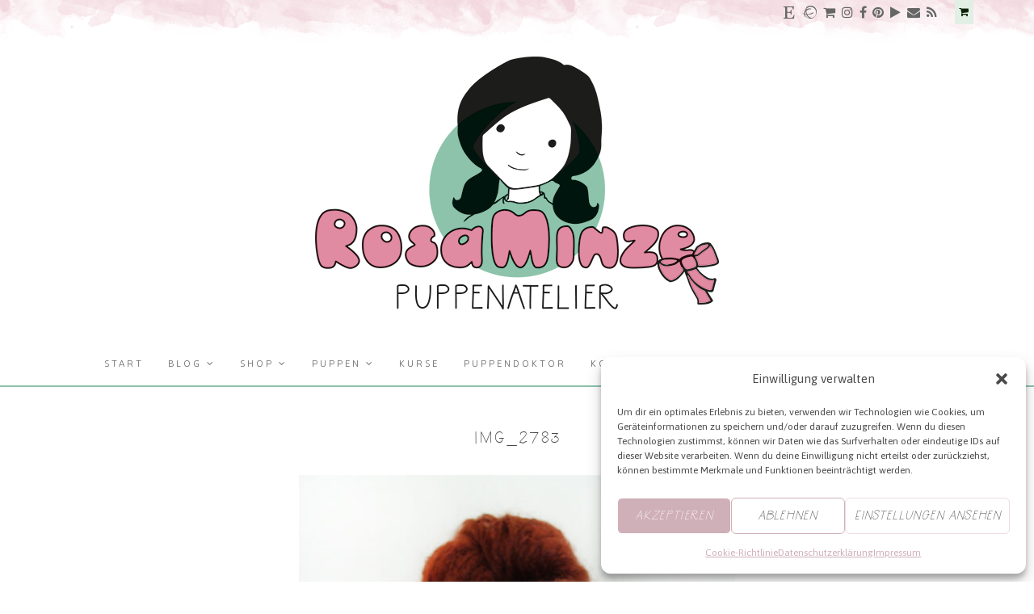

--- FILE ---
content_type: text/html; charset=UTF-8
request_url: https://www.rosaminze.de/petite-rabauke-milli-zum-sofortkauf/img_2783/
body_size: 37616
content:
<!DOCTYPE html>
<html id="master" lang="de">
<head>
<meta charset="UTF-8">
	<meta name="viewport" content="width=device-width, initial-scale=1">
<link rel="profile" href="http://gmpg.org/xfn/11">
<link rel="pingback" href="https://www.rosaminze.de/xmlrpc.php">

				<script>document.documentElement.className = document.documentElement.className + ' yes-js js_active js'</script>
				<meta name='robots' content='index, follow, max-image-preview:large, max-snippet:-1, max-video-preview:-1' />
	<style>img:is([sizes="auto" i], [sizes^="auto," i]) { contain-intrinsic-size: 3000px 1500px }</style>
	
	<!-- This site is optimized with the Yoast SEO plugin v20.1 - https://yoast.com/wordpress/plugins/seo/ -->
	<title>IMG_2783 - RosaMinze Puppenatelier</title>
	<link rel="canonical" href="https://www.rosaminze.de/petite-rabauke-milli-zum-sofortkauf/img_2783/" />
	<meta property="og:locale" content="de_DE" />
	<meta property="og:type" content="article" />
	<meta property="og:title" content="IMG_2783 - RosaMinze Puppenatelier" />
	<meta property="og:url" content="https://www.rosaminze.de/petite-rabauke-milli-zum-sofortkauf/img_2783/" />
	<meta property="og:site_name" content="RosaMinze Puppenatelier" />
	<meta property="article:publisher" content="https://www.facebook.com/Kukalkas" />
	<meta property="og:image" content="https://www.rosaminze.de/petite-rabauke-milli-zum-sofortkauf/img_2783" />
	<meta property="og:image:width" content="800" />
	<meta property="og:image:height" content="1200" />
	<meta property="og:image:type" content="image/jpeg" />
	<meta name="twitter:card" content="summary_large_image" />
	<meta name="twitter:site" content="@KukalkaS" />
	<script type="application/ld+json" class="yoast-schema-graph">{"@context":"https://schema.org","@graph":[{"@type":"WebPage","@id":"https://www.rosaminze.de/petite-rabauke-milli-zum-sofortkauf/img_2783/","url":"https://www.rosaminze.de/petite-rabauke-milli-zum-sofortkauf/img_2783/","name":"IMG_2783 - RosaMinze Puppenatelier","isPartOf":{"@id":"https://www.rosaminze.de/#website"},"primaryImageOfPage":{"@id":"https://www.rosaminze.de/petite-rabauke-milli-zum-sofortkauf/img_2783/#primaryimage"},"image":{"@id":"https://www.rosaminze.de/petite-rabauke-milli-zum-sofortkauf/img_2783/#primaryimage"},"thumbnailUrl":"https://www.rosaminze.de/wp-content/uploads/2024/03/IMG_2783.jpg","datePublished":"2024-03-08T09:53:06+00:00","dateModified":"2024-03-08T09:53:06+00:00","breadcrumb":{"@id":"https://www.rosaminze.de/petite-rabauke-milli-zum-sofortkauf/img_2783/#breadcrumb"},"inLanguage":"de","potentialAction":[{"@type":"ReadAction","target":["https://www.rosaminze.de/petite-rabauke-milli-zum-sofortkauf/img_2783/"]}]},{"@type":"ImageObject","inLanguage":"de","@id":"https://www.rosaminze.de/petite-rabauke-milli-zum-sofortkauf/img_2783/#primaryimage","url":"https://www.rosaminze.de/wp-content/uploads/2024/03/IMG_2783.jpg","contentUrl":"https://www.rosaminze.de/wp-content/uploads/2024/03/IMG_2783.jpg","width":800,"height":1200},{"@type":"BreadcrumbList","@id":"https://www.rosaminze.de/petite-rabauke-milli-zum-sofortkauf/img_2783/#breadcrumb","itemListElement":[{"@type":"ListItem","position":1,"name":"Home","item":"https://www.rosaminze.de/"},{"@type":"ListItem","position":2,"name":"Vom Makel &#8211; Petite Rabauke &#8220;Milli&#8221; zum Sofortkauf","item":"https://www.rosaminze.de/petite-rabauke-milli-zum-sofortkauf/"},{"@type":"ListItem","position":3,"name":"IMG_2783"}]},{"@type":"WebSite","@id":"https://www.rosaminze.de/#website","url":"https://www.rosaminze.de/","name":"RosaMinze Puppenatelier","description":"- handgemachte Stoffpuppen in Tradition der Waldorfpuppe-","publisher":{"@id":"https://www.rosaminze.de/#organization"},"potentialAction":[{"@type":"SearchAction","target":{"@type":"EntryPoint","urlTemplate":"https://www.rosaminze.de/?s={search_term_string}"},"query-input":"required name=search_term_string"}],"inLanguage":"de"},{"@type":"Organization","@id":"https://www.rosaminze.de/#organization","name":"Kukalka","url":"https://www.rosaminze.de/","logo":{"@type":"ImageObject","inLanguage":"de","@id":"https://www.rosaminze.de/#/schema/logo/image/","url":"https://i0.wp.com/www.rosaminze.de/wp-content/uploads/2015/09/471tit5_3.png?fit=565%2C210&ssl=1","contentUrl":"https://i0.wp.com/www.rosaminze.de/wp-content/uploads/2015/09/471tit5_3.png?fit=565%2C210&ssl=1","width":565,"height":210,"caption":"Kukalka"},"image":{"@id":"https://www.rosaminze.de/#/schema/logo/image/"},"sameAs":["https://www.facebook.com/Kukalkas","https://twitter.com/KukalkaS","https://instagram.com/nat_rosaminze/","https://www.pinterest.com/nat_rosaminze/"]}]}</script>
	<!-- / Yoast SEO plugin. -->


<link rel='dns-prefetch' href='//assets.pinterest.com' />
<link rel='dns-prefetch' href='//ajax.googleapis.com' />
<link rel='dns-prefetch' href='//ws.sharethis.com' />
<link rel='dns-prefetch' href='//fonts.googleapis.com' />
<link rel="alternate" type="application/rss+xml" title="RosaMinze Puppenatelier &raquo; Feed" href="https://www.rosaminze.de/feed/" />
<link rel="alternate" type="application/rss+xml" title="RosaMinze Puppenatelier &raquo; Kommentar-Feed" href="https://www.rosaminze.de/comments/feed/" />
<script type="text/javascript">
/* <![CDATA[ */
window._wpemojiSettings = {"baseUrl":"https:\/\/s.w.org\/images\/core\/emoji\/16.0.1\/72x72\/","ext":".png","svgUrl":"https:\/\/s.w.org\/images\/core\/emoji\/16.0.1\/svg\/","svgExt":".svg","source":{"concatemoji":"https:\/\/www.rosaminze.de\/wp-includes\/js\/wp-emoji-release.min.js?ver=6.8.3"}};
/*! This file is auto-generated */
!function(s,n){var o,i,e;function c(e){try{var t={supportTests:e,timestamp:(new Date).valueOf()};sessionStorage.setItem(o,JSON.stringify(t))}catch(e){}}function p(e,t,n){e.clearRect(0,0,e.canvas.width,e.canvas.height),e.fillText(t,0,0);var t=new Uint32Array(e.getImageData(0,0,e.canvas.width,e.canvas.height).data),a=(e.clearRect(0,0,e.canvas.width,e.canvas.height),e.fillText(n,0,0),new Uint32Array(e.getImageData(0,0,e.canvas.width,e.canvas.height).data));return t.every(function(e,t){return e===a[t]})}function u(e,t){e.clearRect(0,0,e.canvas.width,e.canvas.height),e.fillText(t,0,0);for(var n=e.getImageData(16,16,1,1),a=0;a<n.data.length;a++)if(0!==n.data[a])return!1;return!0}function f(e,t,n,a){switch(t){case"flag":return n(e,"\ud83c\udff3\ufe0f\u200d\u26a7\ufe0f","\ud83c\udff3\ufe0f\u200b\u26a7\ufe0f")?!1:!n(e,"\ud83c\udde8\ud83c\uddf6","\ud83c\udde8\u200b\ud83c\uddf6")&&!n(e,"\ud83c\udff4\udb40\udc67\udb40\udc62\udb40\udc65\udb40\udc6e\udb40\udc67\udb40\udc7f","\ud83c\udff4\u200b\udb40\udc67\u200b\udb40\udc62\u200b\udb40\udc65\u200b\udb40\udc6e\u200b\udb40\udc67\u200b\udb40\udc7f");case"emoji":return!a(e,"\ud83e\udedf")}return!1}function g(e,t,n,a){var r="undefined"!=typeof WorkerGlobalScope&&self instanceof WorkerGlobalScope?new OffscreenCanvas(300,150):s.createElement("canvas"),o=r.getContext("2d",{willReadFrequently:!0}),i=(o.textBaseline="top",o.font="600 32px Arial",{});return e.forEach(function(e){i[e]=t(o,e,n,a)}),i}function t(e){var t=s.createElement("script");t.src=e,t.defer=!0,s.head.appendChild(t)}"undefined"!=typeof Promise&&(o="wpEmojiSettingsSupports",i=["flag","emoji"],n.supports={everything:!0,everythingExceptFlag:!0},e=new Promise(function(e){s.addEventListener("DOMContentLoaded",e,{once:!0})}),new Promise(function(t){var n=function(){try{var e=JSON.parse(sessionStorage.getItem(o));if("object"==typeof e&&"number"==typeof e.timestamp&&(new Date).valueOf()<e.timestamp+604800&&"object"==typeof e.supportTests)return e.supportTests}catch(e){}return null}();if(!n){if("undefined"!=typeof Worker&&"undefined"!=typeof OffscreenCanvas&&"undefined"!=typeof URL&&URL.createObjectURL&&"undefined"!=typeof Blob)try{var e="postMessage("+g.toString()+"("+[JSON.stringify(i),f.toString(),p.toString(),u.toString()].join(",")+"));",a=new Blob([e],{type:"text/javascript"}),r=new Worker(URL.createObjectURL(a),{name:"wpTestEmojiSupports"});return void(r.onmessage=function(e){c(n=e.data),r.terminate(),t(n)})}catch(e){}c(n=g(i,f,p,u))}t(n)}).then(function(e){for(var t in e)n.supports[t]=e[t],n.supports.everything=n.supports.everything&&n.supports[t],"flag"!==t&&(n.supports.everythingExceptFlag=n.supports.everythingExceptFlag&&n.supports[t]);n.supports.everythingExceptFlag=n.supports.everythingExceptFlag&&!n.supports.flag,n.DOMReady=!1,n.readyCallback=function(){n.DOMReady=!0}}).then(function(){return e}).then(function(){var e;n.supports.everything||(n.readyCallback(),(e=n.source||{}).concatemoji?t(e.concatemoji):e.wpemoji&&e.twemoji&&(t(e.twemoji),t(e.wpemoji)))}))}((window,document),window._wpemojiSettings);
/* ]]> */
</script>
<style id='wp-emoji-styles-inline-css' type='text/css'>

	img.wp-smiley, img.emoji {
		display: inline !important;
		border: none !important;
		box-shadow: none !important;
		height: 1em !important;
		width: 1em !important;
		margin: 0 0.07em !important;
		vertical-align: -0.1em !important;
		background: none !important;
		padding: 0 !important;
	}
</style>
<link rel='stylesheet' id='wp-block-library-css' href='https://www.rosaminze.de/wp-includes/css/dist/block-library/style.min.css?ver=6.8.3' type='text/css' media='all' />
<style id='classic-theme-styles-inline-css' type='text/css'>
/*! This file is auto-generated */
.wp-block-button__link{color:#fff;background-color:#32373c;border-radius:9999px;box-shadow:none;text-decoration:none;padding:calc(.667em + 2px) calc(1.333em + 2px);font-size:1.125em}.wp-block-file__button{background:#32373c;color:#fff;text-decoration:none}
</style>
<link rel='stylesheet' id='jquery-selectBox-css' href='https://www.rosaminze.de/wp-content/plugins/yith-woocommerce-wishlist/assets/css/jquery.selectBox.css?ver=1.2.0' type='text/css' media='all' />
<link rel='stylesheet' id='yith-wcwl-font-awesome-css' href='https://www.rosaminze.de/wp-content/plugins/yith-woocommerce-wishlist/assets/css/font-awesome.css?ver=4.7.0' type='text/css' media='all' />
<link rel='stylesheet' id='woocommerce_prettyPhoto_css-css' href='//www.rosaminze.de/wp-content/plugins/woocommerce/assets/css/prettyPhoto.css?ver=3.1.6' type='text/css' media='all' />
<link rel='stylesheet' id='yith-wcwl-main-css' href='https://www.rosaminze.de/wp-content/plugins/yith-woocommerce-wishlist/assets/css/style.css?ver=3.26.0' type='text/css' media='all' />
<style id='global-styles-inline-css' type='text/css'>
:root{--wp--preset--aspect-ratio--square: 1;--wp--preset--aspect-ratio--4-3: 4/3;--wp--preset--aspect-ratio--3-4: 3/4;--wp--preset--aspect-ratio--3-2: 3/2;--wp--preset--aspect-ratio--2-3: 2/3;--wp--preset--aspect-ratio--16-9: 16/9;--wp--preset--aspect-ratio--9-16: 9/16;--wp--preset--color--black: #000000;--wp--preset--color--cyan-bluish-gray: #abb8c3;--wp--preset--color--white: #ffffff;--wp--preset--color--pale-pink: #f78da7;--wp--preset--color--vivid-red: #cf2e2e;--wp--preset--color--luminous-vivid-orange: #ff6900;--wp--preset--color--luminous-vivid-amber: #fcb900;--wp--preset--color--light-green-cyan: #7bdcb5;--wp--preset--color--vivid-green-cyan: #00d084;--wp--preset--color--pale-cyan-blue: #8ed1fc;--wp--preset--color--vivid-cyan-blue: #0693e3;--wp--preset--color--vivid-purple: #9b51e0;--wp--preset--gradient--vivid-cyan-blue-to-vivid-purple: linear-gradient(135deg,rgba(6,147,227,1) 0%,rgb(155,81,224) 100%);--wp--preset--gradient--light-green-cyan-to-vivid-green-cyan: linear-gradient(135deg,rgb(122,220,180) 0%,rgb(0,208,130) 100%);--wp--preset--gradient--luminous-vivid-amber-to-luminous-vivid-orange: linear-gradient(135deg,rgba(252,185,0,1) 0%,rgba(255,105,0,1) 100%);--wp--preset--gradient--luminous-vivid-orange-to-vivid-red: linear-gradient(135deg,rgba(255,105,0,1) 0%,rgb(207,46,46) 100%);--wp--preset--gradient--very-light-gray-to-cyan-bluish-gray: linear-gradient(135deg,rgb(238,238,238) 0%,rgb(169,184,195) 100%);--wp--preset--gradient--cool-to-warm-spectrum: linear-gradient(135deg,rgb(74,234,220) 0%,rgb(151,120,209) 20%,rgb(207,42,186) 40%,rgb(238,44,130) 60%,rgb(251,105,98) 80%,rgb(254,248,76) 100%);--wp--preset--gradient--blush-light-purple: linear-gradient(135deg,rgb(255,206,236) 0%,rgb(152,150,240) 100%);--wp--preset--gradient--blush-bordeaux: linear-gradient(135deg,rgb(254,205,165) 0%,rgb(254,45,45) 50%,rgb(107,0,62) 100%);--wp--preset--gradient--luminous-dusk: linear-gradient(135deg,rgb(255,203,112) 0%,rgb(199,81,192) 50%,rgb(65,88,208) 100%);--wp--preset--gradient--pale-ocean: linear-gradient(135deg,rgb(255,245,203) 0%,rgb(182,227,212) 50%,rgb(51,167,181) 100%);--wp--preset--gradient--electric-grass: linear-gradient(135deg,rgb(202,248,128) 0%,rgb(113,206,126) 100%);--wp--preset--gradient--midnight: linear-gradient(135deg,rgb(2,3,129) 0%,rgb(40,116,252) 100%);--wp--preset--font-size--small: 13px;--wp--preset--font-size--medium: 20px;--wp--preset--font-size--large: 36px;--wp--preset--font-size--x-large: 42px;--wp--preset--spacing--20: 0.44rem;--wp--preset--spacing--30: 0.67rem;--wp--preset--spacing--40: 1rem;--wp--preset--spacing--50: 1.5rem;--wp--preset--spacing--60: 2.25rem;--wp--preset--spacing--70: 3.38rem;--wp--preset--spacing--80: 5.06rem;--wp--preset--shadow--natural: 6px 6px 9px rgba(0, 0, 0, 0.2);--wp--preset--shadow--deep: 12px 12px 50px rgba(0, 0, 0, 0.4);--wp--preset--shadow--sharp: 6px 6px 0px rgba(0, 0, 0, 0.2);--wp--preset--shadow--outlined: 6px 6px 0px -3px rgba(255, 255, 255, 1), 6px 6px rgba(0, 0, 0, 1);--wp--preset--shadow--crisp: 6px 6px 0px rgba(0, 0, 0, 1);}:where(.is-layout-flex){gap: 0.5em;}:where(.is-layout-grid){gap: 0.5em;}body .is-layout-flex{display: flex;}.is-layout-flex{flex-wrap: wrap;align-items: center;}.is-layout-flex > :is(*, div){margin: 0;}body .is-layout-grid{display: grid;}.is-layout-grid > :is(*, div){margin: 0;}:where(.wp-block-columns.is-layout-flex){gap: 2em;}:where(.wp-block-columns.is-layout-grid){gap: 2em;}:where(.wp-block-post-template.is-layout-flex){gap: 1.25em;}:where(.wp-block-post-template.is-layout-grid){gap: 1.25em;}.has-black-color{color: var(--wp--preset--color--black) !important;}.has-cyan-bluish-gray-color{color: var(--wp--preset--color--cyan-bluish-gray) !important;}.has-white-color{color: var(--wp--preset--color--white) !important;}.has-pale-pink-color{color: var(--wp--preset--color--pale-pink) !important;}.has-vivid-red-color{color: var(--wp--preset--color--vivid-red) !important;}.has-luminous-vivid-orange-color{color: var(--wp--preset--color--luminous-vivid-orange) !important;}.has-luminous-vivid-amber-color{color: var(--wp--preset--color--luminous-vivid-amber) !important;}.has-light-green-cyan-color{color: var(--wp--preset--color--light-green-cyan) !important;}.has-vivid-green-cyan-color{color: var(--wp--preset--color--vivid-green-cyan) !important;}.has-pale-cyan-blue-color{color: var(--wp--preset--color--pale-cyan-blue) !important;}.has-vivid-cyan-blue-color{color: var(--wp--preset--color--vivid-cyan-blue) !important;}.has-vivid-purple-color{color: var(--wp--preset--color--vivid-purple) !important;}.has-black-background-color{background-color: var(--wp--preset--color--black) !important;}.has-cyan-bluish-gray-background-color{background-color: var(--wp--preset--color--cyan-bluish-gray) !important;}.has-white-background-color{background-color: var(--wp--preset--color--white) !important;}.has-pale-pink-background-color{background-color: var(--wp--preset--color--pale-pink) !important;}.has-vivid-red-background-color{background-color: var(--wp--preset--color--vivid-red) !important;}.has-luminous-vivid-orange-background-color{background-color: var(--wp--preset--color--luminous-vivid-orange) !important;}.has-luminous-vivid-amber-background-color{background-color: var(--wp--preset--color--luminous-vivid-amber) !important;}.has-light-green-cyan-background-color{background-color: var(--wp--preset--color--light-green-cyan) !important;}.has-vivid-green-cyan-background-color{background-color: var(--wp--preset--color--vivid-green-cyan) !important;}.has-pale-cyan-blue-background-color{background-color: var(--wp--preset--color--pale-cyan-blue) !important;}.has-vivid-cyan-blue-background-color{background-color: var(--wp--preset--color--vivid-cyan-blue) !important;}.has-vivid-purple-background-color{background-color: var(--wp--preset--color--vivid-purple) !important;}.has-black-border-color{border-color: var(--wp--preset--color--black) !important;}.has-cyan-bluish-gray-border-color{border-color: var(--wp--preset--color--cyan-bluish-gray) !important;}.has-white-border-color{border-color: var(--wp--preset--color--white) !important;}.has-pale-pink-border-color{border-color: var(--wp--preset--color--pale-pink) !important;}.has-vivid-red-border-color{border-color: var(--wp--preset--color--vivid-red) !important;}.has-luminous-vivid-orange-border-color{border-color: var(--wp--preset--color--luminous-vivid-orange) !important;}.has-luminous-vivid-amber-border-color{border-color: var(--wp--preset--color--luminous-vivid-amber) !important;}.has-light-green-cyan-border-color{border-color: var(--wp--preset--color--light-green-cyan) !important;}.has-vivid-green-cyan-border-color{border-color: var(--wp--preset--color--vivid-green-cyan) !important;}.has-pale-cyan-blue-border-color{border-color: var(--wp--preset--color--pale-cyan-blue) !important;}.has-vivid-cyan-blue-border-color{border-color: var(--wp--preset--color--vivid-cyan-blue) !important;}.has-vivid-purple-border-color{border-color: var(--wp--preset--color--vivid-purple) !important;}.has-vivid-cyan-blue-to-vivid-purple-gradient-background{background: var(--wp--preset--gradient--vivid-cyan-blue-to-vivid-purple) !important;}.has-light-green-cyan-to-vivid-green-cyan-gradient-background{background: var(--wp--preset--gradient--light-green-cyan-to-vivid-green-cyan) !important;}.has-luminous-vivid-amber-to-luminous-vivid-orange-gradient-background{background: var(--wp--preset--gradient--luminous-vivid-amber-to-luminous-vivid-orange) !important;}.has-luminous-vivid-orange-to-vivid-red-gradient-background{background: var(--wp--preset--gradient--luminous-vivid-orange-to-vivid-red) !important;}.has-very-light-gray-to-cyan-bluish-gray-gradient-background{background: var(--wp--preset--gradient--very-light-gray-to-cyan-bluish-gray) !important;}.has-cool-to-warm-spectrum-gradient-background{background: var(--wp--preset--gradient--cool-to-warm-spectrum) !important;}.has-blush-light-purple-gradient-background{background: var(--wp--preset--gradient--blush-light-purple) !important;}.has-blush-bordeaux-gradient-background{background: var(--wp--preset--gradient--blush-bordeaux) !important;}.has-luminous-dusk-gradient-background{background: var(--wp--preset--gradient--luminous-dusk) !important;}.has-pale-ocean-gradient-background{background: var(--wp--preset--gradient--pale-ocean) !important;}.has-electric-grass-gradient-background{background: var(--wp--preset--gradient--electric-grass) !important;}.has-midnight-gradient-background{background: var(--wp--preset--gradient--midnight) !important;}.has-small-font-size{font-size: var(--wp--preset--font-size--small) !important;}.has-medium-font-size{font-size: var(--wp--preset--font-size--medium) !important;}.has-large-font-size{font-size: var(--wp--preset--font-size--large) !important;}.has-x-large-font-size{font-size: var(--wp--preset--font-size--x-large) !important;}
:where(.wp-block-post-template.is-layout-flex){gap: 1.25em;}:where(.wp-block-post-template.is-layout-grid){gap: 1.25em;}
:where(.wp-block-columns.is-layout-flex){gap: 2em;}:where(.wp-block-columns.is-layout-grid){gap: 2em;}
:root :where(.wp-block-pullquote){font-size: 1.5em;line-height: 1.6;}
</style>
<link rel='stylesheet' id='catablog-stylesheet-css' href='https://www.rosaminze.de/wp-content/plugins/catablog/css/catablog.css?ver=1.7.0' type='text/css' media='all' />
<link rel='stylesheet' id='wpa-css-css' href='https://www.rosaminze.de/wp-content/plugins/honeypot/includes/css/wpa.css?ver=2.2.01' type='text/css' media='all' />
<link rel='stylesheet' id='wc-gallery-style-css' href='https://www.rosaminze.de/wp-content/plugins/wc-gallery/includes/css/style.css?ver=1.67' type='text/css' media='all' />
<link rel='stylesheet' id='wc-gallery-popup-style-css' href='https://www.rosaminze.de/wp-content/plugins/wc-gallery/includes/css/magnific-popup.css?ver=1.1.0' type='text/css' media='all' />
<link rel='stylesheet' id='wc-gallery-flexslider-style-css' href='https://www.rosaminze.de/wp-content/plugins/wc-gallery/includes/vendors/flexslider/flexslider.css?ver=2.6.1' type='text/css' media='all' />
<link rel='stylesheet' id='wc-gallery-owlcarousel-style-css' href='https://www.rosaminze.de/wp-content/plugins/wc-gallery/includes/vendors/owlcarousel/assets/owl.carousel.css?ver=2.1.4' type='text/css' media='all' />
<link rel='stylesheet' id='wc-gallery-owlcarousel-theme-style-css' href='https://www.rosaminze.de/wp-content/plugins/wc-gallery/includes/vendors/owlcarousel/assets/owl.theme.default.css?ver=2.1.4' type='text/css' media='all' />
<link rel='stylesheet' id='wc-responsive-video-scripts-css' href='https://www.rosaminze.de/wp-content/plugins/wc-responsive-video/includes/css/style.css?ver=1.11' type='text/css' media='all' />
<link rel='stylesheet' id='woocommerce-layout-css' href='https://www.rosaminze.de/wp-content/plugins/woocommerce/assets/css/woocommerce-layout.css?ver=10.3.5' type='text/css' media='all' />
<link rel='stylesheet' id='woocommerce-smallscreen-css' href='https://www.rosaminze.de/wp-content/plugins/woocommerce/assets/css/woocommerce-smallscreen.css?ver=10.3.5' type='text/css' media='only screen and (max-width: 768px)' />
<link rel='stylesheet' id='woocommerce-general-css' href='https://www.rosaminze.de/wp-content/plugins/woocommerce/assets/css/woocommerce.css?ver=10.3.5' type='text/css' media='all' />
<style id='woocommerce-inline-inline-css' type='text/css'>
.woocommerce form .form-row .required { visibility: visible; }
</style>
<link rel='stylesheet' id='cmplz-general-css' href='https://www.rosaminze.de/wp-content/plugins/complianz-gdpr/assets/css/cookieblocker.min.css?ver=1763144903' type='text/css' media='all' />
<link rel='stylesheet' id='wc-shortcodes-style-css' href='https://www.rosaminze.de/wp-content/plugins/wc-shortcodes/public/assets/css/style.css?ver=3.46' type='text/css' media='all' />
<link rel='stylesheet' id='brands-styles-css' href='https://www.rosaminze.de/wp-content/plugins/woocommerce/assets/css/brands.css?ver=10.3.5' type='text/css' media='all' />
<link rel='stylesheet' id='wpcanvas2-google-web-fonts-css' href='//fonts.googleapis.com/css?family=Asap%3Aregular%2Citalic%2C700%2C700italic%2C300%2C300italic&#038;subset=latin&#038;ver=6.8.3' type='text/css' media='all' />
<link rel='stylesheet' id='wpcanvas2-style-css' href='https://www.rosaminze.de/wp-content/themes/hallie-premium/style.css?ver=4.70.1' type='text/css' media='all' />
<style id='wpcanvas2-style-inline-css' type='text/css'>
/* WP Customizer start */
	@font-face {
  font-family: 'oh_wonderregular';
  src: url('https://www.rosaminze.de/fonts/ohwonder-regular-webfont.woff2') format('woff2'), url('https://www.rosaminze.de/fonts/ohwonder-regular-webfont.woff') format('woff');
  font-weight: normal;
  font-style: normal;
}
@font-face {
  font-family: 'oh_wonder_sansregular';
  src: url('https://www.rosaminze.de/fonts/ohwondersans-regular-webfont.woff2') format('woff2'), url('https://www.rosaminze.de/fonts/ohwondersans-regular-webfont.woff') format('woff');
  font-weight: normal;
  font-style: normal;
}
@font-face {
  font-family: 'oh_wonder_sansregular';
  src: url('https://www.rosaminze.de/fonts/ohwondersans-regular-webfont.woff2') format('woff2'), url('https://www.rosaminze.de/fonts/ohwondersans-regular-webfont.woff') format('woff');
  font-weight: normal;
  font-style: normal;
}
@font-face {
  font-family: 'oh_wonder_sans_boldregular';
  src: url('https://www.rosaminze.de/fonts/ohwondersansbold-regular-webfont.woff2') format('woff2'), url('https://www.rosaminze.de/fonts/ohwondersansbold-regular-webfont.woff') format('woff');
  font-weight: normal;
  font-style: normal;
}
@font-face {
  font-family: 'oh_wonder_sans_boldregular';
  src: url('https://www.rosaminze.de/fonts/ohwondersansbold-regular-webfont.woff2') format('woff2'), url('https://www.rosaminze.de/fonts/ohwondersansbold-regular-webfont.woff') format('woff');
  font-weight: normal;
  font-style: normal;
}
@font-face {
  font-family: 'oh_wonder_uprightregular';
  src: url('https://www.rosaminze.de/fonts/ohwonderupright-regular-webfont.woff2') format('woff2'), url('https://www.rosaminze.de/fonts/ohwonderupright-regular-webfont.woff') format('woff');
  font-weight: normal;
  font-style: normal;
}
@font-face {
  font-family: 'oh_wonder_uprightregular';
  src: url('https://www.rosaminze.de/fonts/ohwonderupright-regular-webfont.woff2') format('woff2'), url('https://www.rosaminze.de/fonts/ohwonderupright-regular-webfont.woff') format('woff');
  font-weight: normal;
  font-style: normal;
}
@font-face {
  font-family: 'oh_wonderregular';
  src: url('http://www.rosemintdolls.com/fonts/ohwonder-regular-webfont.woff2') format('woff2'), url('http://www.rosemintdolls.com/fonts/ohwonder-regular-webfont.woff') format('woff');
  font-weight: normal;
  font-style: normal;
}
@font-face {
  font-family: 'oh_wonder_sansregular';
  src: url('http://www.rosemintdolls.com/fonts/ohwondersans-regular-webfont.woff2') format('woff2'), url('http://www.rosemintdolls.com/fonts/ohwondersans-regular-webfont.woff') format('woff');
  font-weight: normal;
  font-style: normal;
}
@font-face {
  font-family: 'oh_wonder_sansregular';
  src: url('http://www.rosemintdolls.com/fonts/ohwondersans-regular-webfont.woff2') format('woff2'), url('http://www.rosemintdolls.com/fonts/ohwondersans-regular-webfont.woff') format('woff');
  font-weight: normal;
  font-style: normal;
}
@font-face {
  font-family: 'oh_wonder_sans_boldregular';
  src: url('http://www.rosemintdolls.com/fonts/ohwondersansbold-regular-webfont.woff2') format('woff2'), url('http://www.rosemintdolls.com/fonts/ohwondersansbold-regular-webfont.woff') format('woff');
  font-weight: normal;
  font-style: normal;
}
@font-face {
  font-family: 'oh_wonder_sans_boldregular';
  src: url('http://www.rosemintdolls.com/fonts/ohwondersansbold-regular-webfont.woff2') format('woff2'), url('http://www.rosemintdolls.com/fonts/ohwondersansbold-regular-webfont.woff') format('woff');
  font-weight: normal;
  font-style: normal;
}
@font-face {
  font-family: 'oh_wonder_uprightregular';
  src: url('http://www.rosemintdolls.com/fonts/ohwonderupright-regular-webfont.woff2') format('woff2'), url('http://www.rosemintdolls.com/fonts/ohwonderupright-regular-webfont.woff') format('woff');
  font-weight: normal;
  font-style: normal;
}
@font-face {
  font-family: 'oh_wonder_uprightregular';
  src: url('http://www.rosemintdolls.com/fonts/ohwonderupright-regular-webfont.woff2') format('woff2'), url('http://www.rosemintdolls.com/fonts/ohwonderupright-regular-webfont.woff') format('woff');
  font-weight: normal;
  font-style: normal;
}body { 
	background-image: none;	background-repeat: repeat-x;
	background-position: center top;
	background-attachment: scroll;
	background-size: auto;
	background-color: #ffffff;}
#master .woocommerce .select2-selection,
#master .woocommerce .select2-container .select2-choice,
body,
button,
input,
select,
textarea {
	font-family: "Asap";-webkit-font-smoothing: antialiased;-moz-osx-font-smoothing: grayscale;	font-size: 15px;font-size: 0.9375rem;	letter-spacing: normal;	font-style: normal;
	font-weight: normal;
	text-transform: none;
	color: #464646;}
caption {
	font-size: 18px;font-size: 1.125rem;}
body {
	line-height: 1.6;
}
th, dt,
b, strong {
	font-weight: bold;
}
caption {
	font-weight: normal;
}
.entry-caption,
.wp-caption-text,
.comment-metadata {
	font-size: 13px;font-size: 0.8125rem;}
pre, code, kbd, tt, var {
	font-size: 14px;font-size: 0.875rem;}
hr {
	background-color: #8dc3ab;}
a,
a:visited,
a:focus,
a:active {
	color: #8dc3ab;}
a:hover {
	color: #464646;}
.site-header-wrapper {
	background-color: #ffffff;	border-color: #8dc3ab;}
.page-title {
	font-family: "Asap";-webkit-font-smoothing: antialiased;-moz-osx-font-smoothing: grayscale;	font-size: 23px;font-size: 1.4375rem;	letter-spacing: 2px;letter-spacing: 0.125rem;	font-style: normal;
	font-weight: 300;
	text-transform: uppercase;
	line-height: 1.3;
	color: #464646;}
.page-title strong,
.page-title b {
	font-weight: normal;
}
.page-title-container {
	padding-top: 40px;padding-top: 2.5rem;	padding-bottom: 40px;padding-bottom: 2.5rem;}
.woocommerce .page-title,
h1,
.wc-shortcodes-entry-title,
.entry-title {
	font-family: "oh_wonder_sansregular";-webkit-font-smoothing: antialiased;-moz-osx-font-smoothing: grayscale;	font-size: 21px;font-size: 1.3125rem;	letter-spacing: 2px;letter-spacing: 0.125rem;	font-style: normal;
	font-weight: 300;
	text-transform: none;
	line-height: 1.3;
	color: #464646;}
.woocommerce .page-title strong,
.woocommerce .page-title b,
h1 strong,
h1 b,
.wc-shortcodes-entry-title strong,
.wc-shortcodes-entry-title b,
.entry-title strong,
.entry-title b {
	font-weight: 300;
}
#master .woocommerce .page-title a,
#master .woocommerce .page-title a:visited,
#master .woocommerce .page-title a:focus,
#master .woocommerce .page-title a:active,
#master h1 a,
#master h1 a:visited,
#master h1 a:focus,
#master h1 a:active,
#master .wc-shortcodes-entry-title a,
#master .wc-shortcodes-entry-title a:visited,
#master .wc-shortcodes-entry-title a:focus,
#master .wc-shortcodes-entry-title a:active,
#master .entry-title a,
#master .entry-title a:visited,
#master .entry-title a:focus,
#master .entry-title a:active {
	color: #e08ba2;}
#master .woocommerce .page-title a:hover,
#master h1 a:hover,
#master .wc-shortcodes-entry-title a:hover,
#master .entry-title a:hover {
	color: #8dc3ab;}
#wrap #jp-relatedposts .jp-relatedposts-post-title,
#wrap #jp-relatedposts .jp-relatedposts-post-title a,
#wrap div#jp-relatedposts h3.jp-relatedposts-headline,
.comment-form label,
.comment-reply-title,
.comments-title,
h2,
h3 {
	font-family: "oh_wonder_sansregular";-webkit-font-smoothing: antialiased;-moz-osx-font-smoothing: grayscale;	letter-spacing: 2px;letter-spacing: 0.125rem;	font-style: normal;
	font-weight: 300;
	text-transform: none;
	line-height: 1.2;
	color: #464646;}
h2 strong, h2 b,
h3 strong, h3 b {
	font-weight: normal;
}
#wrap div#jp-relatedposts h3.jp-relatedposts-headline em,
.comment-reply-title,
.comments-title {
	color: #464646;	background-color: #f2f1ed;}
h2 a, h3 a,
h2 a:visited, h3 a:visited,
h2 a:focus, h3 a:focus,
h2 a:active, h3 a:active {
	color: #e08ba2;}
h2 a:hover, h3 a:hover {
	color: #e08ba2;}
.comment-author .fn a,
.comment-author .fn,
.comment-author .says,
.author-title,
h4,
h4 strong,
h4 b,
h4 a,
h4 a:visited,
h4 a:focus,
h4 a:active {
	font-family: "Asap";-webkit-font-smoothing: antialiased;-moz-osx-font-smoothing: grayscale;	letter-spacing: normal;	font-style: normal;
	font-weight: 300;
	text-transform: none;
	color: #464646;}
h5, h6,
h5 strong, h6 strong,
h5 b, h6 b,
h5 a, h6 a,
h5 a:visited, h6 a:visited,
h5 a:focus, h6 a:focus,
h5 a:active, h6 a:active {
	font-family: "Asap";-webkit-font-smoothing: antialiased;-moz-osx-font-smoothing: grayscale;	font-style: normal;
	font-weight: bold;
	text-transform: none;
	color: #464646;}

h4 a:hover, h5 a:hover, h6 a:hover {
	color: #464646;}
h2 {
	font-size: 18px;font-size: 1.125rem;}
#wrap div#jp-relatedposts h3.jp-relatedposts-headline,
.comment-reply-title,
.comments-title,
#wrap #jp-relatedposts .jp-relatedposts-post-title,
#wrap #jp-relatedposts .jp-relatedposts-post-title a,
.comment-form label,
h3 {
	font-size: 16px;font-size: 1rem;}
.comment-author .fn,
.comment-author .says,
.author-title,
h4 {
	font-size: 14px;font-size: 0.875rem;}
h5 {
	font-size: 13px;font-size: 0.8125rem;}
h6 {
	font-size: 12px;font-size: 0.75rem;}
#master #wrap .select2-search__field,
#master #wrap .select2-selection,
#master #wrap .select2-container .select2-choice,
#master #wrap .select2-drop-active,
#master .woocommerce .site-main select,
#master .woocommerce .site-main input,
#master .woocommerce .site-main textarea,
#master .woocommerce-cart table.cart td.actions .coupon .input-text,
select,
input,
textarea {
	background-color: #ffffff;	color: #464646;	border-color: #e08ba2;	padding-top: 14px;padding-top: 0.875rem;	padding-bottom: 14px;padding-bottom: 0.875rem;	padding-left: 20px;padding-left: 1.25rem;	padding-right: 20px;padding-right: 1.25rem;}
#master .woocommerce .select2-selection__rendered {
	color: #464646;	min-height: 18px;min-height: 1.125rem;}
#master .select2-results__option {
	padding-left: 20px;padding-left: 1.25rem;	padding-right: 20px;padding-right: 1.25rem;}
#master #wrap .select2-container--open .select2-selection,
#master .woocommerce .site-main select:focus,
#master .woocommerce .site-main input:focus,
#master .woocommerce .site-main textarea:focus,
#master .woocommerce-cart table.cart td.actions .coupon .input-text:focus,
select:focus,
input:focus,
textarea:focus {
	border-color: #8dc3ab;}
#master #wrap .select2-search__field,
#master #wrap .select2-dropdown {
	background-color: #ffffff;	color: #464646;	border-color: #e08ba2;}
.site-boundary { 
	width: 1200px;width: 75rem;}
.site-structure-box #page {
	max-width: 1204px;max-width: 75.25rem;}
.site-padding,
body .site-content .content-area {
	padding-left: 35px;padding-left: 2.1875rem;	padding-right: 35px;padding-right: 2.1875rem;}
.site-content .widget-area {
	padding-right: 35px;padding-right: 2.1875rem;	padding-left: 30px;padding-left: 1.875rem;}
.sidebar-position-left.display-sidebar .site-content .widget-area {
	padding-right: 30px;padding-right: 1.875rem;	padding-left: 35px;padding-left: 2.1875rem;}
.site-content .widget-area .sidebar-background {
	padding-left: 0px;padding-left: 0rem;	padding-right: 0px;padding-right: 0rem;}
.page-template-content-width-no-heading .content-area,
.page-template-content-width .content-area,
.page-template-single-column-page .content-area,
.post-template-single-column-page .content-area,
.display-sidebar .content-area {
	width: 835px;width: 52.1875rem;}
.display-sidebar .widget-area {
	width: 365px;width: 22.8125rem;}
#wrap #page a.button,
#wrap #page button.button,
#wrap #page input.button,
#wrap #page #respond input#submit,
#wrap #page #content input.button,
#wrap .wc-shortcodes-button,
#wrap #page .comment-reply-link,
body #infinite-handle span,
button,
input[type="button"],
input[type="reset"],
input[type="submit"] {
	font-family: "oh_wonder_sansregular";-webkit-font-smoothing: antialiased;-moz-osx-font-smoothing: grayscale;	font-size: 16px;font-size: 1rem;	letter-spacing: 1px;letter-spacing: 0.0625rem;	font-style: italic;
	font-weight: normal;
	text-transform: capitalize;
	padding-top: 15px;padding-top: 0.9375rem;	padding-bottom: 15px;padding-bottom: 0.9375rem;	padding-left: 20px;padding-left: 1.25rem;	padding-right: 20px;padding-right: 1.25rem;}
#master #wrap #page .wc-shortcodes-posts-template-slider2 .wc-shortcodes-read-more > a,
#wrap #page .large-button {
	padding-top: 21px;padding-top: 1.3125rem;	padding-bottom: 21px;padding-bottom: 1.3125rem;	padding-left: 28px;padding-left: 1.75rem;	padding-right: 28px;padding-right: 1.75rem;}
#wrap #page a.button,
#wrap #page button.button,
#wrap #page input.button,
#wrap #page #respond input#submit,
#wrap #page #content input.button,
#wrap #page .comment-reply-link,
body #infinite-handle span,
button,
input[type="button"],
input[type="reset"],
input[type="submit"],
#wrap #page a.button:visited,
#wrap #page button.button:visited,
#wrap #page input.button:visited,
#wrap #page #respond input#submit:visited,
#wrap #page #content input.button:visited,
#wrap #page .comment-reply-link:visited,
body #infinite-handle span:visited,
button:visited,
input[type="button"]:visited,
input[type="reset"]:visited,
input[type="submit"]:visited,
#wrap #page a.button:focus,
#wrap #page button.button:focus,
#wrap #page input.button:focus,
#wrap #page #respond input#submit:focus,
#wrap #page #content input.button:focus,
#wrap #page .comment-reply-link:focus,
body #infinite-handle span:focus,
button:focus,
input[type="button"]:focus,
input[type="reset"]:focus,
input[type="submit"]:focus,
#wrap #page a.button:active,
#wrap #page button.button:active,
#wrap #page input.button:active,
#wrap #page #respond input#submit:active,
#wrap #page #content input.button:active,
#wrap #page .comment-reply-link:active,
body #infinite-handle span:active,
button:active,
input[type="button"]:active,
input[type="reset"]:active,
input[type="submit"]:active {
	color: #0b2309;	background-color: #e1efe4;	border-color: #e1efe4;}
#wrap #page a.button:hover,
#wrap #page button.button:hover,
#wrap #page input.button:hover,
#wrap #page #respond input#submit:hover,
#wrap #page #content input.button:hover,
body #infinite-handle span:hover,
#wrap #page .comment-reply-link:hover,
button:hover,
input[type="button"]:hover,
input[type="reset"]:hover,
input[type="submit"]:hover {
	color: #464646;	background-color: transparent;
	border-color: #464646;}
#master #wrap .button.secondary-button:visited,
#master #wrap .button.secondary-button {
	color: #464646;	background-color: #e1efe4;	border-color: #e1efe4;}

#master #wrap .button.secondary-button:hover {
	color: #aeaeae;	background-color: transparent;
	border-color: #aeaeae;}
#wrap #page .woocommerce-pagination ul li a,
#wrap #page .woocommerce-pagination ul li span,
.paging-navigation .nav-links a.page-numbers {
	color: #464646;	line-height: 1.6;
}
#wrap #page .woocommerce-pagination ul li a:hover,
.paging-navigation .nav-links a:hover {
	color: #464646;	background: transparent;
}
#wrap #page .woocommerce-pagination ul li .current,
#wrap #page .paging-navigation .nav-links .current {
	color: #8dc3ab;	border-color: #8dc3ab;}
.wc-shortcodes-font-awesome-enabled #infinite-handle span:before {
	bottom: 14px;bottom: 0.875rem;	left: 20px;left: 1.25rem;}
#master .woocommerce .checkout_coupon input,
#master #wrap .bare-inline-widget form *,
#wrap #page div.product form.cart .quantity input,
#wrap #page div.product form.cart button,
#wrap #page table.shop_table .quantity input,
#wrap #page table.shop_table .actions input,
.page-content .search-form *,
#wrap .wpc2-post .sib_signup_form > div[class^="sib_signup_box_inside_"] > p > *,
#wrap .content-widget .sib_signup_form > div[class^="sib_signup_box_inside_"] > p > *,
#wrap .wpc2-post .mc4wp-form-fields > p > *,
#wrap .content-widget .mc4wp-form-fields > p > *,
.post-password-form p * {
	height: 50px;height: 3.125rem;}
.site-main .comment-navigation a,
.site-main .post-navigation a {
	border-color: #8dc3ab;}
.site-main .comment-navigation a:hover,
.site-main .post-navigation a:hover {
	border-color: #464646;}
#master .woocommerce .quantity input.qty,
#master .woocommerce #content .quantity input.qty,
#master .woocommerce-page .quantity input.qty,
#master .woocommerce-page #content .quantity input.qty {
	width: 80px;width: 5rem;}
#master #wrap .top-bar-container {
	background-color: transparent;}
#master #wrap .top-bar-container .bare-inline-widget,
#master #wrap .top-bar-container .widget-title {
	font-family: "Asap";-webkit-font-smoothing: antialiased;-moz-osx-font-smoothing: grayscale;	font-size: 13px;font-size: 0.8125rem;	letter-spacing: 1px;letter-spacing: 0.0625rem;	font-style: normal;
	font-weight: normal;
	text-transform: none;
	color: #464646;}
#master #wrap #top-bar .line-widget-area .bare-inline-widget-button .widget_nav_menu .menu > li:after,
#master #wrap #top-bar .wc-shortcodes-social-icons-format-icon li a i,
#master #wrap .top-bar-container .line-widget-button .bare-inline-widget a,
#master #wrap .top-bar-container .widget-title a {
	color: #666666;}
#master #wrap .top-bar-container .line-widget-button > .widget-title,
#master #wrap .top-bar-container .line-widget-button > .bare-inline-widget {
	padding-top: 5px;padding-top: 0.3125rem;	padding-bottom: 5px;padding-bottom: 0.3125rem;}
#master #wrap .top-bar-container .line-widget-button > .bare-inline-widget.widget_wc_shortcodes_social_icons {
	min-height: 30px;min-height: 1.875rem;	line-height: 30px;line-height: 1.875rem;	padding-top: 0;
	padding-bottom: 0;
}
#master #wrap .top-bar-container .bare-inline-widget-button .bare-inline-widget.widget_text .textwidget {
	line-height: 1.6;
}
#master #wrap #top-bar .wc-shortcodes-social-icons-format-icon li a:hover i,
#master #wrap #top-bar .line-widget-button .bare-inline-widget a:hover,
#master #wrap #top-bar .line-widget-button .widget-title a:hover {
	color: #e08ba2;}
#master #wrap .top-bar-container .right-line-widget-button .widget-title a {
	font-family: "oh_wonder_sansregular";-webkit-font-smoothing: antialiased;-moz-osx-font-smoothing: grayscale;	letter-spacing: 1px;letter-spacing: 0.0625rem;	font-style: italic;
	font-weight: normal;
	text-transform: capitalize;
	color: #0b2309;}
#master #wrap .top-bar-container .line-widget-button.right-line-widget-button > .widget-title {
	background-color: #e1efe4;	border-color: #e1efe4;}
#master #wrap .top-bar-container .line-widget-button.right-line-widget-button > .widget-title {
	padding-top: 0px;padding-top: 0rem;	padding-bottom: 0px;padding-bottom: 0rem;}
#master #wrap .top-bar-container .line-widget-button.right-line-widget-button > .widget-title a {
	padding-top: 5px;padding-top: 0.3125rem;	padding-bottom: 5px;padding-bottom: 0.3125rem;	padding-left: 5px;padding-left: 0.3125rem;	padding-right: 5px;padding-right: 0.3125rem;}
#master #wrap .top-bar-container .right-line-widget-button .widget-title a:hover {
	color: #0b2309;}
#master #wrap #page .bare-inline-widget-button a.button,
#master #wrap #page .bare-inline-widget-button button,
#master #wrap #page .bare-inline-widget-button input[type="button"],
#master #wrap #page .bare-inline-widget-button input[type="reset"],
#master #wrap #page .bare-inline-widget-button input[type="submit"] {
	font-size: 14px;font-size: 0.875rem;	border-color: #e1efe4;	color: #0b2309;	background-color: #e1efe4;}
#master #wrap #page .bare-inline-widget-button a.button:hover,
#master #wrap #page .bare-inline-widget-button button:hover,
#master #wrap #page .bare-inline-widget-button input[type="button"]:hover,
#master #wrap #page .bare-inline-widget-button input[type="reset"]:hover,
#master #wrap #page .bare-inline-widget-button input[type="submit"]:hover {
	color: #464646;	background-color: transparent;
	border-color: #464646;}
#master #wrap .bare-inline-widget-button input,
#master #wrap .bare-inline-widget-button select,
#master #wrap .bare-inline-widget-button textarea {
	font-size: 13px;font-size: 0.8125rem;	color: #464646;	border-color: #464646;}
#master #wrap .bare-inline-widget-button input:focus,
#master #wrap .bare-inline-widget-button select:focus,
#master #wrap .bare-inline-widget-button textarea:focus {
	border-color: #666666;}
.site-branding-container .site-branding {
	padding-top: 40px;padding-top: 2.5rem;	padding-bottom: 40px;padding-bottom: 2.5rem;}
.site-title {
	font-family: "Asap";-webkit-font-smoothing: antialiased;-moz-osx-font-smoothing: grayscale;	font-size: 45px;font-size: 2.8125rem;	letter-spacing: normal;	font-style: normal;
	font-weight: normal;
	text-transform: none;
	line-height: 1.2;
}
.site-title b,
.site-title strong {
	font-weight: normal;
}
.site-title,
.site-title a,
.site-title a:active,
.site-title a:focus,
.site-title a:visited,
.site-title a:hover {
	color: #e08ba2;}
.site-title {
	padding-bottom: 5px;padding-bottom: 0.3125rem;}
.site-description {
	font-family: "Asap";-webkit-font-smoothing: antialiased;-moz-osx-font-smoothing: grayscale;	font-size: 15px;font-size: 0.9375rem;	letter-spacing: normal;	font-style: normal;
	font-weight: normal;
	text-transform: none;
	line-height: 1.2;
}
#wrap .site-header .header-navigation {
	background-image: url('https://www.rosaminze.de/wp-content/uploads/2019/02/topborderRosa2-700x60.png');	background-color: #ffffff;	background-repeat: repeat-x;
	background-position: center top;
	background-size: auto;
}
#master #wrap #menubar .line-widget-area .bare-widget-dropdown {
	background-color: #ffffff;	color: #666666;	border-color: #8dc3ab;}
#master #wrap #top-bar .bare-widget-dropdown {
	background-color: #ffffff;	border-color: #8dc3ab;}
#master #wrap #menubar .line-widget-area .bare-widget-dropdown h1,
#master #wrap #menubar .line-widget-area .bare-widget-dropdown h2,
#master #wrap #menubar .line-widget-area .bare-widget-dropdown h3,
#master #wrap #menubar .line-widget-area .bare-widget-dropdown h4,
#master #wrap #menubar .line-widget-area .bare-widget-dropdown h5,
#master #wrap #menubar .line-widget-area .bare-widget-dropdown h6 {
	color: #666666;}
#master #wrap #menubar .line-widget-area .bare-widget-dropdown a,
#master #wrap #menubar .line-widget-area .bare-widget-dropdown a:visited,
#master #wrap #menubar .line-widget-area .bare-widget-dropdown a:focus,
#master #wrap #menubar .line-widget-area .bare-widget-dropdown a:active {
	color: #464646;}
#master #wrap #menubar .line-widget-area .bare-widget-dropdown a:hover {
	color: #8dc3ab;}
#master #wrap #menubar .line-widget-area .bare-widget-dropdown select,
#master #wrap #menubar .line-widget-area .bare-widget-dropdown input,
#master #wrap #menubar .line-widget-area .bare-widget-dropdown textarea {
	color: #666666;	background-color: #ffffff;	border-color: #e08ba2;}
#master #wrap #menubar .line-widget-area .bare-widget-dropdown select:focus,
#master #wrap #menubar .line-widget-area .bare-widget-dropdown input:focus,
#master #wrap #menubar .line-widget-area .bare-widget-dropdown textarea:focus {
	border-color: #e08ba2;}
#master #wrap #menubar .line-widget-area .bare-widget-dropdown a.button,
#master #wrap #menubar .line-widget-area .bare-widget-dropdown button,
#master #wrap #menubar .line-widget-area .bare-widget-dropdown input[type="button"],
#master #wrap #menubar .line-widget-area .bare-widget-dropdown input[type="reset"],
#master #wrap #menubar .line-widget-area .bare-widget-dropdown input[type="submit"],
#master #wrap #menubar .line-widget-area .bare-widget-dropdown a.button:focus,
#master #wrap #menubar .line-widget-area .bare-widget-dropdown button:focus,
#master #wrap #menubar .line-widget-area .bare-widget-dropdown input[type="button"]:focus,
#master #wrap #menubar .line-widget-area .bare-widget-dropdown input[type="reset"]:focus,
#master #wrap #menubar .line-widget-area .bare-widget-dropdown input[type="submit"]:focus,
#master #wrap #menubar .line-widget-area .bare-widget-dropdown a.button:active,
#master #wrap #menubar .line-widget-area .bare-widget-dropdown button:active,
#master #wrap #menubar .line-widget-area .bare-widget-dropdown input[type="button"]:active,
#master #wrap #menubar .line-widget-area .bare-widget-dropdown input[type="reset"]:active,
#master #wrap #menubar .line-widget-area .bare-widget-dropdown input[type="submit"]:active,
#master #wrap #menubar .line-widget-area .bare-widget-dropdown a.button:visited,
#master #wrap #menubar .line-widget-area .bare-widget-dropdown button:visited,
#master #wrap #menubar .line-widget-area .bare-widget-dropdown input[type="button"]:visited,
#master #wrap #menubar .line-widget-area .bare-widget-dropdown input[type="reset"]:visited,
#master #wrap #menubar .line-widget-area .bare-widget-dropdown input[type="submit"]:visited {
	color: #ffffff;	background-color: #8dc3ab;	border-color: #8dc3ab;}
#master #wrap #menubar .line-widget-area .bare-widget-dropdown a.button:hover,
#master #wrap #menubar .line-widget-area .bare-widget-dropdown button:hover,
#master #wrap #menubar .line-widget-area .bare-widget-dropdown input[type="button"]:hover,
#master #wrap #menubar .line-widget-area .bare-widget-dropdown input[type="reset"]:hover,
#master #wrap #menubar .line-widget-area .bare-widget-dropdown input[type="submit"]:hover {
	color: #8dc3ab;	background-color: transparent;
	border-color: #8dc3ab;}
.site-menu-bar {
	background-color: #ffffff;	border-color: #8dc3ab;}
.wpc2-nav-menu .menu-toggle,
.wpc2-nav-menu {
	font-family: "Asap";-webkit-font-smoothing: antialiased;-moz-osx-font-smoothing: grayscale;	font-size: 12px;font-size: 0.75rem;	letter-spacing: 3px;letter-spacing: 0.1875rem;	font-style: normal;
	font-weight: 300;
	text-transform: uppercase;
	line-height: 1.2;
}
.wpc2-nav-menu b,
.wpc2-nav-menu strong {
	font-weight: 300;
}
.wpc2-nav-menu .menu-toggle,
.wpc2-nav-menu a,
.wpc2-nav-menu a:visited,
.wpc2-nav-menu a:focus,
.wpc2-nav-menu a:active {
	color: #666666;}
.show_dropdown-arrow .wpc2-nav-menu a:after {
	color: #8dc3ab;}
.site-nav-header .bare-inline-widget-button .bare-inline-widget,
.site-nav-header .line-widget-button .widget-title a,
.wpc2-nav-menu .menu-toggle,
.wpc2-nav-menu .menu > li > a {
	padding-top: 20px;padding-top: 1.25rem;	padding-bottom: 20px;padding-bottom: 1.25rem;	line-height: 1.2;
}
.site-nav-header .line-widget-button > .bare-inline-widget.widget_wc_shortcodes_social_icons {
	min-height: 54px;min-height: 3.375rem;	line-height: 54px;line-height: 3.375rem;	padding-top: 0;
	padding-bottom: 0;
}
.wpc2-nav-menu a {
	padding-left: 15px;padding-left: 0.9375rem;	padding-right: 15px;padding-right: 0.9375rem;}
.wpc2-nav-menu .menu-toggle:hover,
.wpc2-nav-menu li > a:hover {
	color: #e08ba2;}
.site-nav-header #line-widgets {
	padding-left: 15px;padding-left: 0.9375rem;	padding-right: 15px;padding-right: 0.9375rem;}
.site-nav-header .line-widget-button .widget-title a {
	padding-left: 8px;padding-left: 0.5rem;	padding-right: 8px;padding-right: 0.5rem;}
.site-nav-header .line-widget-button .bare-inline-widget,
.site-nav-header .line-widget-button .widget-title a,
.site-nav-header .line-widget-button .widget-title a:visited,
.site-nav-header .line-widget-button .widget-title a:focus,
.site-nav-header .line-widget-button .widget-title a:active {
	font-family: "Asap";-webkit-font-smoothing: antialiased;-moz-osx-font-smoothing: grayscale;	font-size: 12px;font-size: 0.75rem;	letter-spacing: 3px;letter-spacing: 0.1875rem;	font-style: normal;
	font-weight: 300;
	text-transform: uppercase;
	color: #666666;}
.site-nav-header .line-widget-button .widget-title a:hover {
	color: #e08ba2;}
.site-nav-header .line-widget-area .bare-inline-widget-button {
	padding-left: 8px;padding-left: 0.5rem;	padding-right: 8px;padding-right: 0.5rem;}
#master #wrap .site-nav-header .line-widget-container .wc-shortcodes-social-icons-format-icon li a i {
	color: #666666;}
#master #wrap .site-nav-header .line-widget-container .wc-shortcodes-social-icons-format-icon li a:hover i {
	color: #e08ba2;}
.wpc2-nav-menu ul ul {
	border-color: #8dc3ab;}
.wpc2-nav-menu ul ul li {
	border-color: #ffffff;}
.wpc2-nav-menu ul ul a {
	padding-top: 12px;padding-top: 0.75rem;	padding-bottom: 12px;padding-bottom: 0.75rem;	background-color: #ffffff;}
.wpc2-nav-menu ul ul a,
.wpc2-nav-menu ul ul a:visited,
.wpc2-nav-menu ul ul a:focus,
.wpc2-nav-menu ul ul a:active {
	color: #666666;}
.wpc2-nav-menu ul ul a:hover {
	color: #e08ba2;}
.wc-shortcodes-font-awesome-enabled .menu ul > li.menu-item-has-children > a {
	padding-right: 30px;padding-right: 1.875rem;}
.wc-shortcodes-font-awesome-enabled .menu ul > li.menu-item-has-children > a:after {
	padding-top: 12px;padding-top: 0.75rem;	padding-bottom: 12px;padding-bottom: 0.75rem;	padding-right: 15px;padding-right: 0.9375rem;}
.wpc-sticky-menu .site-menu-bar {
	background-color: #ffffff;}
.wpc-sticky-menu .site-nav-header .bare-inline-widget-button .bare-inline-widget,
.wpc-sticky-menu .site-nav-header .line-widget-button .widget-title a,
.wpc-sticky-menu .wpc2-nav-menu .menu-toggle,
.wpc-sticky-menu .wpc2-nav-menu .menu > li > a {
	line-height: 1.2;
}
.wpc-sticky-menu .site-nav-header .line-widget-button > .bare-inline-widget.widget_wc_shortcodes_social_icons {
	min-height: 54px;min-height: 3.375rem;	line-height: 54px;line-height: 3.375rem;	padding-top: 0;
	padding-bottom: 0;
}
.front-page-widget-area {
	background-color: #ffffff;}
.site-content { 
	background-color: #ffffff;}
.site-content .content-area,
.site-content .widget-area .sidebar-background {
	padding-top: 50px;padding-top: 3.125rem;	padding-bottom: 50px;padding-bottom: 3.125rem;}
.site-content .front-page-content-wrapper {
	padding-top: 25px;padding-top: 1.5625rem;}
.site-content .blog-content-wrapper {
	padding-top: 50px;padding-top: 3.125rem;	padding-bottom: 50px;padding-bottom: 3.125rem;	border-color: #8dc3ab;}
.wc-shortcodes-post-in-cat-links a,
.post-in-cat-links a {
	font-family: "Asap";-webkit-font-smoothing: subpixel-antialiased;-moz-osx-font-smoothing: auto;	font-size: 16px;font-size: 1rem;	letter-spacing: normal;	font-style: italic;
	font-weight: normal;
	text-transform: none;
	line-height: 1.3;
	color: #000000;}
.date-box {
	background-color: #f2f1ed;}
.date-box-container,
.date-box,
.date-box a,
.date-box a:visited,
.date-box a:focus,
.date-box a:hover,
.date-box a:active {
	font-family: "Asap";-webkit-font-smoothing: antialiased;-moz-osx-font-smoothing: grayscale;	font-size: 13px;font-size: 0.8125rem;	letter-spacing: 2px;letter-spacing: 0.125rem;	font-style: normal;
	font-weight: normal;
	text-transform: capitalize;
	line-height: 1.3;
	color: #464646;}
.date-box b,
.date-box strong {
	font-weight: normal;
}
blockquote {
	font-family: "oh_wonder_sansregular";-webkit-font-smoothing: antialiased;-moz-osx-font-smoothing: grayscale;	font-size: 16px;font-size: 1rem;	letter-spacing: normal;	font-style: italic;
	font-weight: 300;
	text-transform: none;
	line-height: 1.5;
	background-color: #e0c0c9;	border-left-color: #d1b1ba;}
blockquote b,
blockquote strong {
	font-weight: 300;
}
.date-info,
#wrap .wc-share-buttons-container .comments-link a,
#wrap .wc-share-buttons-container .comments-link a:visited,
#wrap .wc-share-buttons-container .comments-link a:focus,
#wrap .wc-share-buttons-container .comments-link a:active,
#wrap .wc-shortcodes-share-buttons li,
#wrap .wc-shortcodes-share-buttons li span,
.post-meta,
.post-meta a,
.post-meta a:visited,
.post-meta a:focus,
.post-meta a:active {
	font-family: "Asap";-webkit-font-smoothing: antialiased;-moz-osx-font-smoothing: grayscale;	font-size: 13px;font-size: 0.8125rem;	letter-spacing: 2px;letter-spacing: 0.125rem;	font-style: normal;
	font-weight: 300;
	text-transform: uppercase;
	line-height: 1;
	color: #8dc3ab;	text-decoration: none;
}
.post-meta b,
.post-meta strong {
	font-weight: 300;
}
body fieldset,
.site-main > .hentry,
.search .wpc2-post,
.blog .hentry,
.archive .hentry {
	border-color: #8dc3ab;}
#wrap .entry-caption,
#wrap .wp-caption-text {
	background-color: #faf8f7;}
#wrap .wpc2-thumbnail-grid .gallery-caption {
	background-color: rgb(250,248,247);background-color: rgba(250,248,247,0.6);}
#wrap .entry-caption,
#wrap .entry-caption *,
#wrap .wp-caption-text,
#wrap .wp-caption-text * {
	color: #464646;}
#wrap .wp-caption-text a,
#wrap .wp-caption-text a:hover,
#wrap .wp-caption-text a:active,
#wrap .wp-caption-text a:focus,
#wrap .wp-caption-text a:visited {
	color: #8dc3ab;}
.author-info {
	border-color: #8dc3ab;}
.comment-author .fn {
}
.comment-list .comment,
.comment-list li.comment,
.comment .comment-respond {
	border-color: #8dc3ab;}
#master .comment-list .comment {
	background-color: #ffffff;}
#master .cancel-comment-reply-link
#master .comment-metadata,
#master .comment-metadata a,
#master .comment-metadata a:hover,
#master .comment-metadata a:visited,
#master .comment-metadata a:focus,
#master .comment-metadata a:active {
	color: #e08ba2;}
#master .comment-metadata {
	font-style: italic;
}
#wrap .wpc2-loading::after,
#wrap .wc-gallery-loading::after,
#wrap .wc-shortcodes-loading::after {
	background-color: #e0c0c9;}
#wrap .yarpp-related h3 {
	font-weight: 300 !important;
	font-size: 16px;font-size: 1rem;	text-transform: none !important;
}
#wrap .yarpp-related a,
#wrap .yarpp-related a .yarpp-thumbnail-title {
	font-weight: normal !important;
}
#wrap .wc-gallery .gallery-caption p {
	font-size: 13px;font-size: 0.8125rem;}
#wrap .wc-image-links .gallery-caption a,
#wrap .wc-image-links .gallery-caption h3 {
	background-color: #ffffff;	color: #464646;}
#wrap .wc-gallery-captions-onhover .wp-caption-text,
#wrap .wc-gallery-captions-showon .wp-caption-text {
	background-color: rgb(250,248,247);background-color: rgba(250,248,247,0.6);}
#wrap .wc-image-links .gallery-caption h3 {
		top: -20px;top: -1.25rem;}
#wrap .wc-shortcodes-button.wc-shortcodes-button-primary:visited,
#wrap .wc-shortcodes-button.wc-shortcodes-button-primary {
	color: #0b2309;	background-color: #e1efe4;	border-color: #e1efe4;}

#wrap .wc-shortcodes-button.wc-shortcodes-button-primary:hover {
	color: #464646;	background-color: transparent;
	border-color: #464646;}

#wrap .wc-shortcodes-button.wc-shortcodes-button-secondary:visited,
#wrap .wc-shortcodes-button.wc-shortcodes-button-secondary {
	color: #464646;	background-color: #e1efe4;	border-color: #e1efe4;}

#wrap .wc-shortcodes-button.wc-shortcodes-button-secondary:hover {
	color: #aeaeae;	background-color: transparent;
	border-color: #aeaeae;}

#wrap .wc-shortcodes-button.wc-shortcodes-button-inverse:visited,
#wrap .wc-shortcodes-button.wc-shortcodes-button-inverse {
	color: #464646;	background-color: transparent;
	border-color: #464646;}

#wrap .wc-shortcodes-button.wc-shortcodes-button-inverse:hover {
	color: #0b2309;	background-color: #e1efe4;	border-color: #e1efe4;}

#wrap .wc-shortcodes-button.wc-shortcodes-button-success:visited,
#wrap .wc-shortcodes-button.wc-shortcodes-button-success {
	color: #efffef;	background-color: #8bb28b;	border-color: #8bb28b;}

#wrap .wc-shortcodes-button.wc-shortcodes-button-success:hover {
	color: #8bb28b;	background-color: transparent;
	border-color: #8bb28b;}

#wrap .wc-shortcodes-button.wc-shortcodes-button-warning:visited,
#wrap .wc-shortcodes-button.wc-shortcodes-button-warning {
	color: #eb961d;	background-color: #ffd2b0;	border-color: #ffd2b0;}

#wrap .wc-shortcodes-button.wc-shortcodes-button-warning:hover {
	color: #ffd2b0;	background-color: transparent;
	border-color: #ffd2b0;}

#wrap .wc-shortcodes-button.wc-shortcodes-button-danger:visited,
#wrap .wc-shortcodes-button.wc-shortcodes-button-danger {
	color: #ffe8e8;	background-color: #d9534f;	border-color: #d9534f;}

#wrap .wc-shortcodes-button.wc-shortcodes-button-danger:hover {
	color: #d9534f;	background-color: transparent;
	border-color: #d9534f;}

#wrap .wc-shortcodes-button.wc-shortcodes-button-info:visited,
#wrap .wc-shortcodes-button.wc-shortcodes-button-info {
	color: #eff9ff;	background-color: #e0bec7;	border-color: #e0bec7;}

#wrap .wc-shortcodes-button.wc-shortcodes-button-info:hover {
	color: #e0bec7;	background-color: transparent;
	border-color: #e0bec7;}
#wrap .wc-shortcodes-testimonial .wc-shortcodes-testimonial-content {
	font-family: "oh_wonder_sansregular";-webkit-font-smoothing: antialiased;-moz-osx-font-smoothing: grayscale;	font-size: 16px;font-size: 1rem;	letter-spacing: normal;	font-style: italic;
	font-weight: 300;
	text-transform: none;
	line-height: 1.5;
}
#wrap .wc-shortcodes-testimonial-content { 
	border-top-color: #d1b1ba;	background-color: #e0c0c9;	color: #464646;}
#wrap .wc-shortcodes-testimonial-content:after {
	border-right-color: #e0c0c9;}
#wrap .wc-shortcodes-testimonial-right .wc-shortcodes-testimonial-content:after {
	border-left-color: #e0c0c9;}
#wrap .wc-shortcodes-accordion {
}
#wrap .wc-shortcodes-accordion .wc-shortcodes-accordion-trigger {
	border-color: #8dc3ab;}
#wrap .wc-shortcodes-accordion .wc-shortcodes-accordion-content {
	border-color: #8dc3ab;}
.wc-shortcodes-toggle {
}
.wc-shortcodes-toggle .wc-shortcodes-toggle-trigger {
	border-color: #8dc3ab;}
.wc-shortcodes-toggle .wc-shortcodes-toggle-container {
	border-color: #8dc3ab;}
.wc-shortcodes-tabs {
}
.wc-shortcodes-tabs ul.wcs-tabs-nav {
	border-color: #8dc3ab;}
.wc-shortcodes-tabs ul.wcs-tabs-nav li a {
	border-color: #8dc3ab;}
.wc-shortcodes-tabs ul.wcs-tabs-nav .wcs-state-active a {
	background-color: #ffffff;}
.wc-shortcodes-tabs ul.wcs-tabs-nav .wcs-state-active a:hover { }
.wc-shortcodes-tabs .tab-content {
	background-color: #ffffff;	border-color: #8dc3ab;}
.wc-shortcodes-divider.wc-shortcodes-divider-style-solid,
.wc-shortcodes-divider.wc-shortcodes-divider-style-dotted,
.wc-shortcodes-divider.wc-shortcodes-divider-style-dashed,
.wc-shortcodes-divider.wc-shortcodes-divider-line-double.wc-shortcodes-divider-style-solid,
.wc-shortcodes-divider.wc-shortcodes-divider-line-double.wc-shortcodes-divider-style-dotted,
.wc-shortcodes-divider.wc-shortcodes-divider-line-double.wc-shortcodes-divider-style-dashed,
.wc-shortcodes-divider.wc-shortcodes-divider-line-double.wc-shortcodes-divider-style-solid:before,
.wc-shortcodes-divider.wc-shortcodes-divider-line-double.wc-shortcodes-divider-style-dotted:before,
.wc-shortcodes-divider.wc-shortcodes-divider-line-double.wc-shortcodes-divider-style-dashed:before {
	border-color: #8dc3ab;}
#wrap .wc-shortcodes-box-primary {
	background-color: #e1efe4;	border-color: #e1efe4;}
#wrap .wc-shortcodes-box-primary * {
	color: #0b2309;}
#wrap .wc-shortcodes-box-secondary {
	background-color: #e1efe4;	border-color: #e1efe4;}
#wrap .wc-shortcodes-box-secondary * {
	color: #464646;}
#wrap .wc-shortcodes-box-inverse {
	background-color: transparent;
	border-color: #464646;}
#wrap .wc-shortcodes-box-inverse * {
	color: #464646;}
#wrap .wc-shortcodes-box-success {
	background-color: #8bb28b;	border-color: #8bb28b;}
#wrap .wc-shortcodes-box-success * {
	color: #efffef;}
#wrap .wc-shortcodes-box-warning {
	background-color: #ffd2b0;	border-color: #ffd2b0;}
#wrap .wc-shortcodes-box-warning * {
	color: #eb961d;}
#wrap .wc-shortcodes-box-danger {
	background-color: #d9534f;	border-color: #d9534f;}
#wrap .wc-shortcodes-box-danger * {
	color: #ffe8e8;}
#wrap .wc-shortcodes-box-info {
	background-color: #e0bec7;	border-color: #e0bec7;}
#wrap .wc-shortcodes-box-info * {
	color: #eff9ff;}
#wrap .wc-shortcodes-pricing .wc-shortcodes-pricing-header {
	background: #e1efe4;	color: #0b2309;	border-color: #d2e0d5;}
#wrap .wc-shortcodes-pricing .wc-shortcodes-pricing-header h5 {
	color: #0b2309;}
#wrap .wc-shortcodes-pricing .wc-shortcodes-pricing-cost {
	border-top-color: #d2e0d5;}
#wrap .wc-shortcodes-pricing .wc-shortcodes-pricing-content {
	background: #ffffff;	border-left-color: #d1b1ba;	border-right-color: #d1b1ba;}
#wrap .wc-shortcodes-pricing .wc-shortcodes-pricing-content ul li {
	border-bottom-color: #d1b1ba;}
#wrap .wc-shortcodes-pricing .wc-shortcodes-pricing-content ul li:nth-child(2n+2) {
	background: #e0c0c9;}
#master #wrap .wc-shortcodes-pricing .wc-shortcodes-button:visited,
#master #wrap .wc-shortcodes-pricing .wc-shortcodes-button {
	color: #0b2309;	background-color: #e1efe4;	border-color: #e1efe4;}

#master #wrap .wc-shortcodes-pricing .wc-shortcodes-button:hover {
	color: #464646;	background-color: transparent;
	border-color: #464646;}

#wrap .wc-shortcodes-pricing.wc-shortcodes-pricing-type-secondary .wc-shortcodes-pricing-header {
	background: #e1efe4;	color: #464646;	border-color: #d2e0d5;}
#wrap .wc-shortcodes-pricing.wc-shortcodes-pricing-type-secondary .wc-shortcodes-pricing-header h5 {
	color: #464646;}
#wrap .wc-shortcodes-pricing.wc-shortcodes-pricing-type-secondary .wc-shortcodes-pricing-cost {
	border-top-color: #d2e0d5;}
#master #wrap .wc-shortcodes-pricing.wc-shortcodes-pricing-type-secondary .wc-shortcodes-button:visited,
#master #wrap .wc-shortcodes-pricing.wc-shortcodes-pricing-type-secondary .wc-shortcodes-button {
	color: #464646;	background-color: #e1efe4;	border-color: #e1efe4;}

#master #wrap .wc-shortcodes-pricing.wc-shortcodes-pricing-type-secondary .wc-shortcodes-button:hover {
	color: #aeaeae;	background-color: transparent;
	border-color: #aeaeae;}

#wrap .wc-shortcodes-pricing.wc-shortcodes-pricing-type-inverse .wc-shortcodes-pricing-header {
	color: #464646;	background: #464646;	background-color: transparent;
	border-color: #d1b1ba;}
#wrap .wc-shortcodes-pricing.wc-shortcodes-pricing-type-inverse .wc-shortcodes-pricing-header h5 {
	color: #464646;	background-color: transparent;
}
#wrap .wc-shortcodes-pricing.wc-shortcodes-pricing-type-inverse .wc-shortcodes-pricing-cost {
	color: #464646;	border-top-color: #d1b1ba;}
#master #wrap .wc-shortcodes-pricing.wc-shortcodes-pricing-type-inverse .wc-shortcodes-button:visited,
#master #wrap .wc-shortcodes-pricing.wc-shortcodes-pricing-type-inverse .wc-shortcodes-button {
	background-color: transparent;
	color: #464646;	background-color: transparent;
	border-color: #464646;}

#master #wrap .wc-shortcodes-pricing.wc-shortcodes-pricing-type-inverse .wc-shortcodes-button:hover {
	color: #0b2309;	background-color: #e1efe4;	border-color: #e1efe4;}

#wrap .wc-shortcodes-highlight-yellow, .wc-shortcodes-highlight-yellow a {
	background: #ffd2b0;	color: #eb961d;}
#wrap .wc-shortcodes-highlight-blue, .wc-shortcodes-highlight-blue a {
	background: #eff9ff;	color: #e0bec7;}
#wrap .wc-shortcodes-highlight-green, .wc-shortcodes-highlight-green a {
	background: #efffef;	color: #8bb28b;}
#wrap .wc-shortcodes-highlight-red, .wc-shortcodes-highlight-red a {
	background: #ffe8e8;	color: #d9534f;}
#wrap .wc-shortcodes-highlight-gray, .wc-shortcodes-highlight-gray a {
	background: #f5f5f5;	color: #555555;}
#wrap .wc-shortcodes-post-border {
	border-color: #8dc3ab;}
#wrap .wc-shortcodes-term-active {
	color: #464646;}
#wrap .wc-shortcodes-posts.wc-shortcodes-posts-template-box .wc-shortcodes-post-box .wc-shortcodes-post-border {
	background: #e0c0c9;}
#wrap .wc-shortcodes-comments-link a {
}
#wrap .wc-shortcodes-comments-link a:after {
	border-left-color: #e0c0c9;}
#wrap .wc-shortcodes-posts-template-slider2 .wc-shortcodes-post-slide-content-inner {
	background-color: #ffffff;}
#master #wrap #page .wc-shortcodes-posts-template-slider2 .button:visited,
#master #wrap #page .wc-shortcodes-posts-template-slider2 .button {
	color: #0b2309;	background-color: #e1efe4;	border-color: #e1efe4;}
#master #wrap #page .wc-shortcodes-posts-template-slider2 .button:hover {
	color: #0b2309;	background-color: #dae8dd;	border-color: #dae8dd;}
#master #wrap #page .wc-shortcodes-posts-template-slider2 .button.secondary-button:visited,
#master #wrap #page .wc-shortcodes-posts-template-slider2 .button.secondary-button {
	color: #464646;	background-color: #e1efe4;	border-color: #e1efe4;}
#master #wrap #page .wc-shortcodes-posts-template-slider2 .button.secondary-button:hover {
	color: #464646;	background-color: #dae8dd;	border-color: #dae8dd;}
#master #wrap #page .wc-shortcodes-posts-template-slider2 .wc-shortcodes-read-more > a {
	top: 29px;top: 1.8125rem;}
#master #wrap #page .wc-shortcodes-posts-template-slider2 .wc-shortcodes-post-slide-content-inner {
	padding-bottom: 58px;padding-bottom: 3.625rem;}
#wrap .wc-shortcodes-countdown {
	border-color: #d1b1ba;	background-color: #e0c0c9;}
#wrap .wc-shortcodes-countdown.countdown_holding div {
	color: #464646;}
#wrap .wc-shortcodes-countdown .countdown_section {
	border-color: #d1b1ba;}
#wrap .wc-share-buttons-container {
	border-color: #8dc3ab;}
#master #wrap .wc-shortcodes-share-buttons ul {
	background: #ffffff;}
#wrap .wc-share-buttons-container .comments-link,
#wrap .wc-share-buttons-container .comments-link a,
#master #wrap .wc-shortcodes-share-buttons li a,
#master #wrap .wc-shortcodes-share-buttons li a:hover span,
#master #wrap .wc-shortcodes-share-buttons li a i {
	color: #8dc3ab;}
#wrap .wc-share-buttons-container .comments-link:hover,
#wrap .wc-share-buttons-container .comments-link a:hover,
#master #wrap .wc-shortcodes-share-buttons li a:hover,
#master #wrap .wc-shortcodes-share-buttons li a:hover span,
#master #wrap .wc-shortcodes-share-buttons li a:hover i {
	color: #e08ba2;}
body .wc-shortcodes-share-buttons li a img {
	max-height: 17px;max-height: 1.0625rem;}
#wrap .wc-share-buttons-container .comments-link:before,
#wrap .wc-share-buttons-container i {
	font-size: 17px;font-size: 1.0625rem;}
#master #wrap .wc-share-buttons-container span {
	letter-spacing: 2px;letter-spacing: 0.125rem;}
#wrap .wc-shortcodes-social-icons-format-icon a i {
	color: #8dc3ab;}
#wrap .wc-shortcodes-social-icons-format-icon a:hover i {
	color: #464646;}
pre {
	background-color: #e0c0c9;	color: #464646;}
#wrap .wc-shortcodes-skillbar {
	background-color: #e0c0c9;}
#master #wrap .wpc2-post .wc-shortcodes-full-width .sib_signup_form > div[class^="sib_signup_box_inside_"],
#master #wrap .wpc2-post .wc-shortcodes-full-width .mc4wp-form-fields {
	background-color: #ffffff;}

#master .woocommerce div.product form.cart .variations label,
#master .woocommerce-page div.product form.cart .variations label,
#master .woocommerce #content div.product form.cart .variations label,
#master .woocommerce-page #content div.product form.cart .variations label,
#master .woocommerce table.shop_attributes th,
#master .woocommerce-page table.shop_attributes th,
#master .woocommerce table.shop_table th,
#master .woocommerce-page table.shop_table th,
#master .woocommerce table.shop_table tfoot td,
#master .woocommerce-page table.shop_table tfoot td,
#master .woocommerce table.shop_table tfoot th,
#master .woocommerce-page table.shop_table tfoot th,
#master .woocommerce td.product-name dl.variation dt,
#master .woocommerce-page td.product-name dl.variation dt,
#master .woocommerce table.cart a.remove,
#master .woocommerce-page table.cart a.remove,
#master .woocommerce #content table.cart a.remove,
#master .woocommerce-page #content table.cart a.remove,
#master .woocommerce ul.cart_list li a,
#master .woocommerce-page ul.cart_list li a,
#master .woocommerce ul.product_list_widget li a,
#master .woocommerce-page ul.product_list_widget li a,
#master .woocommerce ul.cart_list li dl dt,
#master .woocommerce-page ul.cart_list li dl dt,
#master .woocommerce ul.product_list_widget li dl dt,
#master .woocommerce-page ul.product_list_widget li dl dt,
#master .woocommerce form .form-row .required,
#master .woocommerce-page form .form-row .required,
#master .woocommerce ul#shipping_method .amount,
#master .woocommerce-page ul#shipping_method .amount,
#master .woocommerce ol.commentlist.notes li.note p.meta,
#master .woocommerce-page ol.commentlist.notes li.note p.meta {
	font-weight: bold;
}
#wrap .woocommerce span.onsale,
#master .woocommerce span.onsale,
#master .woocommerce-page span.onsale,
#master .woocommerce ul.products li.product .price,
#master .woocommerce-page ul.products li.product .price,
#master .woocommerce div.product .woocommerce-tabs ul.tabs li a,
#master .woocommerce-page div.product .woocommerce-tabs ul.tabs li a,
#master .woocommerce #content div.product .woocommerce-tabs ul.tabs li a,
#master .woocommerce-page #content div.product .woocommerce-tabs ul.tabs li a,
#master .woocommerce .quantity input.qty,
#master .woocommerce-page .quantity input.qty,
#master .woocommerce #content .quantity input.qty,
#master .woocommerce-page #content .quantity input.qty,
#master .woocommerce table.shop_table td small,
#master .woocommerce-page table.shop_table td small,
#master .woocommerce .cart-collaterals .shipping_calculator .shipping-calculator-button:after,
#master .woocommerce-page .cart-collaterals .shipping_calculator .shipping-calculator-button:after,
#master .woocommerce .checkout .create-account small,
#master .woocommerce-page .checkout .create-account small,
#master .woocommerce #payment ul.payment_methods li,
#master .woocommerce-page #payment ul.payment_methods li,
#master .woocommerce #payment div.payment_box span.help,
#master .woocommerce-page #payment div.payment_box span.help,
#master .woocommerce ul.digital-downloads li:before,
#master .woocommerce-page ul.digital-downloads li:before,
#master .woocommerce .widget_layered_nav ul li.chosen a:before,
#master .woocommerce-page .widget_layered_nav ul li.chosen a:before,
#master .woocommerce .widget_layered_nav_filters ul li a:before,
#master .woocommerce-page .widget_layered_nav_filters ul li a:before {
	font-weight: normal;
}
#master .woocommerce #payment div.payment_box,
#master .woocommerce-page #payment div.payment_box,
#master .woocommerce div.product .woocommerce-tabs ul.tabs li,
#master .woocommerce-page div.product .woocommerce-tabs ul.tabs li,
#master .woocommerce #content div.product .woocommerce-tabs ul.tabs li,
#master .woocommerce-page #content div.product .woocommerce-tabs ul.tabs li {
	background: #e0c0c9;}
#master .woocommerce .widget_price_filter .ui-slider .ui-slider-handle,
#master .woocommerce-page .widget_price_filter .ui-slider .ui-slider-handle,
#master .woocommerce .widget_price_filter .price_slider_wrapper .ui-widget-content,
#master .woocommerce-page .widget_price_filter .price_slider_wrapper .ui-widget-content {
	background: #d1b1ba;}
#master .woocommerce-checkout #payment div.payment_box::before {
	border-bottom-color: #e0c0c9;}
#master .woocommerce #payment div.payment_box:after,
#master .woocommerce-page #payment div.payment_box:after {
	border-bottom-color: #d1b1ba;}
#master .woocommerce .woocommerce-message,
#master .woocommerce-page .woocommerce-message,
#master .woocommerce .woocommerce-error,
#master .woocommerce-page .woocommerce-error,
#master .woocommerce .woocommerce-info,
#master .woocommerce-page .woocommerce-info,
#master .woocommerce-checkout #payment,
#master .woocommerce div.product .woocommerce-tabs ul.tabs li.active,
#master .woocommerce-page div.product .woocommerce-tabs ul.tabs li.active,
#master .woocommerce #content div.product .woocommerce-tabs ul.tabs li.active,
#master .woocommerce-page #content div.product .woocommerce-tabs ul.tabs li.active {
	background: #ffffff;}
#master .woocommerce .woocommerce-breadcrumb,
#master .woocommerce-page .woocommerce-breadcrumb {
	color: #464646;}
#master .woocommerce .woocommerce-breadcrumb a,
#master .woocommerce-page .woocommerce-breadcrumb a {
	color: #8dc3ab;}
#master .woocommerce .woocommerce-breadcrumb a:hover,
#master .woocommerce-page .woocommerce-breadcrumb a:hover {
	color: #464646;}
#wrap .woocommerce span.onsale,
#master .woocommerce span.onsale,
#master .woocommerce-page span.onsale {
	background: #e1efe4;	color: #464646;	font-size: 15px;font-size: 0.9375rem;	font-style: normal;
	font-weight: normal;
	text-transform: none;
	line-height: 1.6;
}
#master .woocommerce p.stars a,
#master .woocommerce-page p.stars a,
#master .woocommerce .star-rating span:before,
#master .woocommerce-page .star-rating span:before {
	color: #ffd2b0;}
#master .woocommerce-MyAccount-navigation ul,
#master .woocommerce-MyAccount-navigation ul li,
#master .woocommerce form.checkout_coupon,
#master .woocommerce form.login,
#master .woocommerce form.register,
#master .woocommerce-cart .cart-collaterals .cart_totals tr td,
#master .woocommerce-cart .cart-collaterals .cart_totals tr th,
#master .woocommerce table.shop_table,
#master .woocommerce table.shop_table tbody th,
#master .woocommerce table.shop_table tfoot th,
#master .woocommerce table.shop_table tfoot td,
#master .woocommerce table.shop_table td,
#master .entry-content thead th,
#master .entry-content thead td,
#master .comment-content thead th,
#master .comment-content thead td,
#master .woocommerce .woocommerce-message,
#master .woocommerce-page .woocommerce-message,
#master .woocommerce .woocommerce-info,
#master .woocommerce-page .woocommerce-info,
#master .woocommerce-checkout #payment,
#master .woocommerce-checkout #payment ul.payment_methods {
	border-color: #8dc3ab;}
#master .woocommerce-MyAccount-navigation ul li {
	background-color: #ffffff;}
#master .select2-results__option[aria-selected="true"] {
	background-color: #e0c0c9;}
#master #wrap .select2-results__option--highlighted {
	color: #464646;	background-color: #e1efe4;}
#master .woocommerce form .form-row.woocommerce-validated .select2-container,
#master .woocommerce form .form-row.woocommerce-validated input.input-text,
#master .woocommerce form .form-row.woocommerce-validated select {
	border-color: #8bb28b;}
#master .woocommerce .woocommerce-error,
#master .woocommerce-page .woocommerce-error,
#master .woocommerce form .form-row.woocommerce-invalid label,
#master .woocommerce form .form-row.woocommerce-invalid .select2-container,
#master .woocommerce form .form-row.woocommerce-invalid input.input-text,
#master .woocommerce form .form-row.woocommerce-invalid select {
	border-color: #d9534f;}
#master .woocommerce div.product p.price,
#master .woocommerce div.product span.price,
#master .woocommerce ul.products li.product .price {
	color: #464646;}
#master .woocommerce a.remove,
#master .woocommerce a.remove:hover {
	color: #d9534f !important;}
#master .woocommerce #reviews #comments ol.commentlist li .meta {
	color: #464646;}
#master .woocommerce-page ul.products li.product {
	background-color: #e0c0c9;}
#wrap .contact-form label {
	font-weight: bold;
}
#wrap .tiled-gallery-caption {
	background-color: rgb(250,248,247);background-color: rgba(250,248,247,0.6);	color: #464646;	font-size: 13px;font-size: 0.8125rem;	font-weight: normal;
}
#wrap .tiled-gallery .tiled-gallery-item-small .tiled-gallery-caption {
	font-size: 12px;font-size: 0.75rem;}
#master .testimonial-entry {
	background-color: #e0c0c9;}
#master .testimonial-entry-title {
	font-weight: bold;
}
#wrap .metaslider .nivo-caption,
#wrap .metaslider .caption-wrap {
	background-color: rgb(250,248,247);background-color: rgba(250,248,247,0.6);}
#wrap .metaslider .nivo-caption,
#wrap .metaslider .nivo-caption *,
#wrap .metaslider .caption-wrap,
#wrap .metaslider .caption-wrap *,
#wrap .metaslider .caption-wrap .caption,
#wrap .metaslider .caption-wrap .caption * {
	color: #464646;	font-family: "Asap";-webkit-font-smoothing: antialiased;-moz-osx-font-smoothing: grayscale;}
#wrap .mc4wp-form-basic label,
#wrap .mc4wp-form-theme label {
	font-weight: normal;
}
.widget_mc4wp_widget .mc4wp-form label {
	font-weight: normal;
}
.widget_wpc_image .sidebar-caption,
.widget_wpc_about_me_image .sidebar-caption,
.widget_wordpresscanvas_about_me .sidebar-caption {
	font-size: 13px;font-size: 0.8125rem;}
.jetpack-image-container .wp-caption-text {
	font-size: 13px;font-size: 0.8125rem;}
#master .line-widget-area .bare-widget.widget_shopping_cart .total {
	border-color: #666666;}
#master .widget-area .widget.widget_shopping_cart .total {
	border-color: #8dc3ab;}
#master .footer-widget-area .widget.widget_shopping_cart .total {
	border-color: #8dc3ab;}
.widget-area .widget_calendar tbody td {
	background-color: #e0c0c9;}
.widget-area .widget_calendar tbody a,
.widget-area .widget_calendar tbody a:visited,
.widget-area .widget_calendar tbody a:focus,
.widget-area .widget_calendar tbody a:active {
	background-color: #000000;	color: #e0c0c9;}
.widget-area .widget_calendar tbody a:hover {
	background-color: #e08ba2;}
.site-footer .widget_calendar tbody td {
	background-color: #f7f7f7;}
.site-footer .widget_calendar tbody a,
.site-footer .widget_calendar tbody a:visited,
.site-footer .widget_calendar tbody a:focus,
.site-footer .widget_calendar tbody a:active {
	background-color: #464646;	color: #f7f7f7;}
.site-footer .widget_calendar tbody a:hover {
	background-color: #8dc3ab;}
.widget-area .widget_recent_entries .post-date {
	font-size: 13px;
}
.site-footer .widget_recent_entries .post-date {
	color: #f7f7f7;}
.widget-area .sidebar-background {
	background-color: #ffffff;	color: #464646;}
.widget-area .widget-title {
	font-family: "oh_wonder_sansregular";-webkit-font-smoothing: antialiased;-moz-osx-font-smoothing: grayscale;	font-size: 17px;font-size: 1.0625rem;	letter-spacing: 2px;letter-spacing: 0.125rem;	font-style: normal;
	font-weight: 300;
	text-transform: none;
	line-height: 1.8;
	text-align: center;
}
.widget-area .widget-title b,
.widget-area .widget-title strong {
	font-weight: 300;
}
.widget-area .widget-title,
.widget-area .widget-title a,
.widget-area .wp-caption-text {
	color: #464646;			background-color: #e1efe4;		padding: 0.4375em 1.25em;
	}
.widget-area a,
.widget-area a:visited,
.widget-area a:focus,
.widget-area a:active {
	color: #000000;}
.widget-area a:hover {
	color: #e08ba2;}
#master #secondary .widget_categories a {
	border-color: #e1efe4;	background-color: #ffffff;}
#master #secondary .widget_categories a:hover {
	border-color: #e1efe4;	background-color: #e1efe4;	color: #464646;}
#master .widget-area .wc-shortcodes-social-icons-format-icon a i {
	color: #000000;}
#master .widget-area .wc-shortcodes-social-icons-format-icon a:hover i {
	color: #e08ba2;}
.widget-area,
.widget-area div,
.widget-area span,
.widget-area applet,
.widget-area object,
.widget-area iframe,
.widget-area h1,
.widget-area h2,
.widget-area h3,
.widget-area h4,
.widget-area h5,
.widget-area h6,
.widget-area p,
.widget-area blockquote,
.widget-area pre,
.widget-area a,
.widget-area abbr,
.widget-area acronym,
.widget-area address,
.widget-area big,
.widget-area cite,
.widget-area code,
.widget-area del,
.widget-area dfn,
.widget-area em,
.widget-area img,
.widget-area ins,
.widget-area kbd,
.widget-area q,
.widget-area s,
.widget-area samp,
.widget-area small,
.widget-area strike,
.widget-area strong,
.widget-area sub,
.widget-area sup,
.widget-area tt,
.widget-area var,
.widget-area b,
.widget-area u,
.widget-area i,
.widget-area center,
.widget-area dl,
.widget-area dt,
.widget-area dd,
.widget-area ol,
.widget-area ul,
.widget-area li,
.widget-area fieldset,
.widget-area form,
.widget-area label,
.widget-area legend,
.widget-area table,
.widget-area caption,
.widget-area tbody,
.widget-area tfoot,
.widget-area thead,
.widget-area tr,
.widget-area th,
.widget-area td,
.widget-area article,
.widget-area aside,
.widget-area canvas,
.widget-area details,
.widget-area embed,
.widget-area figure,
.widget-area fieldset,
.widget-area figcaption,
.widget-area footer,
.widget-area header,
.widget-area hgroup,
.widget-area menu,
.widget-area nav,
.widget-area output,
.widget-area ruby,
.widget-area section,
.widget-area summary,
.widget-area time,
.widget-area mark,
.widget-area audio,
.widget-area video {
	border-color: #8dc3ab;}
.widget-area select,
.widget-area input,
.widget-area textarea {
	color: #464646;	background-color: #ffffff;	border-color: #e08ba2;}
.widget-area select:focus,
.widget-area input:focus,
.widget-area textarea:focus {
	border-color: #8dc3ab;}
#master #wrap .widget-area a.button,
.widget-area button,
.widget-area input[type="button"],
.widget-area input[type="reset"],
.widget-area input[type="submit"],
#master #wrap .widget-area a.button:focus,
.widget-area button:focus,
.widget-area input[type="button"]:focus,
.widget-area input[type="reset"]:focus,
.widget-area input[type="submit"]:focus,
#master #wrap .widget-area a.button:active,
.widget-area button:active,
.widget-area input[type="button"]:active,
.widget-area input[type="reset"]:active,
.widget-area input[type="submit"]:active,
#master #wrap .widget-area a.button:visited,
.widget-area button:visited,
.widget-area input[type="button"]:visited,
.widget-area input[type="reset"]:visited,
.widget-area input[type="submit"]:visited {
	color: #0b2309;	background-color: #e1efe4;	border-color: #e1efe4;}
#master #wrap .widget-area a.button:hover,
.widget-area button:hover,
.widget-area input[type="button"]:hover,
.widget-area input[type="reset"]:hover,
.widget-area input[type="submit"]:hover {
	color: #464646;	background-color: transparent;
	border-color: #464646;}
.site-footer {
	background-image: url('https://www.rosaminze.de/wp-content/uploads/2019/02/bottomborderMint1.png');	background-color: #faf9f7;	background-repeat: repeat-x;
	background-position: center bottom;
	background-size: auto;
	color: #666666;	border-color: #8dc3ab;}
#master .site-footer .footer-widget-area .footer-widget-inner-area {
	border-color: transparent;}
#master .site-footer .footer-widget-column {
}
#master .site-footer .footer-widget-column.footer-widget-column-first .footer-widgets-container-background,
#master .site-footer .footer-widget-column.footer-widget-column-last .footer-widgets-container-background {
	background-color: #f2f2f2;}
#master .site-footer .footer-widget-column.footer-widget-column-middle .footer-widgets-container,
#master .site-footer .footer-widget-column.footer-widget-column-middle .footer-widgets-container-background {
	background-color: #faf9f7;}
#master .site-footer .footer-widget-column .footer-widgets-container {
	border-color: #8dc3ab;	background-color: #ffffff;}
.site-footer .widget-title {
	font-family: "oh_wonder_sansregular";-webkit-font-smoothing: antialiased;-moz-osx-font-smoothing: grayscale;	font-size: 18px;font-size: 1.125rem;	letter-spacing: 2px;letter-spacing: 0.125rem;	font-style: normal;
	font-weight: normal;
	text-transform: uppercase;
	line-height: 1.3;
	text-align: center;
}
.site-footer .widget-title b,
.site-footer .widget-title strong {
	font-weight: normal;
}
.site-footer .widget-title,
.site-footer .widget-title a,
.site-footer .wp-caption-text {
	color: #464646;}

.site-footer a,
.site-footer a:visited,
.site-footer a:focus,
.site-footer a:active {
	color: #464646;}
.site-footer a:hover {
	color: #8dc3ab;}
#master .site-footer .wc-shortcodes-social-icons-format-icon a i {
	color: #464646;}
#master .site-footer .wc-shortcodes-social-icons-format-icon a:hover i {
	color: #8dc3ab;}
.site-footer div,
.site-footer span,
.site-footer applet,
.site-footer object,
.site-footer iframe,
.site-footer h1,
.site-footer h2,
.site-footer h3,
.site-footer h4,
.site-footer h5,
.site-footer h6,
.site-footer p,
.site-footer blockquote,
.site-footer pre,
.site-footer a,
.site-footer abbr,
.site-footer acronym,
.site-footer address,
.site-footer big,
.site-footer cite,
.site-footer code,
.site-footer del,
.site-footer dfn,
.site-footer em,
.site-footer img,
.site-footer ins,
.site-footer kbd,
.site-footer q,
.site-footer s,
.site-footer samp,
.site-footer small,
.site-footer strike,
.site-footer strong,
.site-footer sub,
.site-footer sup,
.site-footer tt,
.site-footer var,
.site-footer b,
.site-footer u,
.site-footer i,
.site-footer center,
.site-footer dl,
.site-footer dt,
.site-footer dd,
.site-footer ol,
.site-footer ul,
.site-footer li,
.site-footer fieldset,
.site-footer form,
.site-footer label,
.site-footer legend,
.site-footer table,
.site-footer caption,
.site-footer tbody,
.site-footer tfoot,
.site-footer thead,
.site-footer tr,
.site-footer th,
.site-footer td,
.site-footer article,
.site-footer aside,
.site-footer canvas,
.site-footer details,
.site-footer embed,
.site-footer figure,
.site-footer fieldset,
.site-footer figcaption,
.site-footer footer,
.site-footer header,
.site-footer hgroup,
.site-footer menu,
.site-footer nav,
.site-footer output,
.site-footer ruby,
.site-footer section,
.site-footer summary,
.site-footer time,
.site-footer mark,
.site-footer audio,
.site-footer video {
	border-color: #8dc3ab;}
.site-footer select,
.site-footer input,
.site-footer textarea {
	color: #464646;	background-color: #ffffff;	border-color: #e08ba2;}
.site-footer select:focus,
.site-footer input:focus,
.site-footer textarea:focus {
	border-color: #e08ba2;}
#master #wrap .site-footer a.button,
.site-footer button,
.site-footer input[type="button"],
.site-footer input[type="reset"],
.site-footer input[type="submit"],
#master #wrap .site-footer a.button:focus,
.site-footer button:focus,
.site-footer input[type="button"]:focus,
.site-footer input[type="reset"]:focus,
.site-footer input[type="submit"]:focus,
#master #wrap .site-footer a.button:active,
.site-footer button:active,
.site-footer input[type="button"]:active,
.site-footer input[type="reset"]:active,
.site-footer input[type="submit"]:active,
#master #wrap .site-footer a.button:visited,
.site-footer button:visited,
.site-footer input[type="button"]:visited,
.site-footer input[type="reset"]:visited,
.site-footer input[type="submit"]:visited {
	color: #464646;	background-color: #8dc3ab;	border-color: #8dc3ab;}
#master #wrap .site-footer a.button:hover,
.site-footer button:hover,
.site-footer input[type="button"]:hover,
.site-footer input[type="reset"]:hover,
.site-footer input[type="submit"]:hover {
	color: #464646;	background-color: transparent;
	border-color: #464646;}
.site-footer-full-width {
	background-color: #faf9f7;}
.site-info-container {
	background-color: #faf9f7;}
#master #wrap .bottom-bar-container {
	color: #666666;}
#master #wrap #bottom-bar .wc-shortcodes-social-icons-format-icon li a i,
#master #wrap .bottom-bar-container .line-widget-button .bare-inline-widget a,
#master #wrap .bottom-bar-container a,
#master #wrap .bottom-bar-container a:active,
#master #wrap .bottom-bar-container a:focus,
#master #wrap .bottom-bar-container a:visited {
	color: #464646;}
#master #wrap #bottom-bar .wc-shortcodes-social-icons-format-icon li a:hover i,
#master #wrap #bottom-bar .line-widget-button .widget-title a:hover,
#master #wrap #bottom-bar a:hover {
	color: #e08ba2;}

@media screen and (min-width: 1101px) and (max-width: 1220px) {
				.site-boundary { 
		width: 1100px;width: 68.75rem;	}
	.display-sidebar .content-area { 
		width: 735px;width: 45.9375rem;	}
}
@media screen and (min-width: 1001px) and (max-width: 1120px) {
				.site-boundary { 
		width: 1000px;width: 62.5rem;	}
	.display-sidebar .content-area { 
		width: 635px;width: 39.6875rem;	}
}
@media screen and (min-width: 901px) and (max-width: 1020px) {
				.site-boundary { 
		width: 900px;width: 56.25rem;	}
	.display-sidebar .content-area { 
		width: 535px;width: 33.4375rem;	}
}

@media screen and (max-width: 920px) {
	body .site-padding,
	body .wpc2-nav-menu.responsive-menu .menu,
	body .site-content .content-area,
	body .site-content .widget-area {
		padding-left: 20px;padding-left: 1.25rem;		padding-right: 20px;padding-right: 1.25rem;	}
	#wrap .site-boundary {
		width: auto;
	}
	#wrap .content-area {
		width: auto;
		float: none;
		margin: 0 auto;
	}
	.wpc2-nav-menu .wp-nav-menu-container {
		width: auto;
	}
	#wrap .widget-area {
		float: none;
		margin: 3em auto 0 auto;
	}
	#wrap #secondary {
		width: 100%;
		padding-left: 20px;padding-left: 1.25rem;		padding-right: 20px;padding-right: 1.25rem;	}
}

@media screen and (max-width: 567px) {
		#mastnavheader .header-nav-container {
		display: block;
		width: 100%;
	}
	#mastnavheader .header-nav-inner-left {
		text-align: center;
	}
	#mastnavheader.site-nav-header .wpc2-nav-menu {
		float: left;
		padding-left: 0;
	}
		#master .author-info .author-avatar {
		float: none;
		display: block;
		text-align: center;
		margin-bottom: 1.5em;
	}
	#master .author-info .author-text {
		padding-left: 0;
		display: block;
	}
		#master #wrap .pinterest_rss_widget .pins-feed-list {
		margin: 0;
	}
	#master #wrap .pinterest_rss_widget li {
		width: 50% !important;
		margin: 0;
	}
	#master #wrap .pinterest_rss_widget li .nailthumb-container {
		width: 100% !important;
	}
		#master #wrap #page .widget_shopping_cart .widget_shopping_cart_content .button {
		margin-bottom: 0.7em;
		width: 100%;
		text-align: center;
	}
	#master #wrap #page .widget_shopping_cart .widget_shopping_cart_content .button:last-child {
		margin-bottom: 0;
	}
}
@media screen and (max-width: 568px) {
	body .right-background {
		padding-left: 0;
		padding-right: 0;
	}
	body .site-box {
		border-left-width: 0;
		border-right-width: 0;
		padding-left: 0;
		padding-right: 0;
	}
	body.single-post .entry-header .entry-title,
	body.blog .entry-header .entry-title {
		width: auto;
	}
	body.single-post .entry-header .entry-meta,
	body.blog .entry-header .entry-meta {
		width: auto;
	}
	body .comment-navigation .nav-previous,
	body .paging-navigation .nav-previous,
	body .post-navigation .nav-previous {
		float: none;
		max-width: none;
	}
	body .comment-navigation .nav-next,
	body .paging-navigation .nav-next,
	body .post-navigation .nav-next {
		float: none;
		max-width: none;
	}
	body .comment-navigation .nav-previous a,
	body .paging-navigation .nav-previous a,
	body .post-navigation .nav-previous a,
	body .comment-navigation .nav-next a,
	body .paging-navigation .nav-next a,
	body .post-navigation .nav-next a {
		display: block;
	}
	#wrap .entry-footer > span,
	#wrap .entry-footer > div {
		display: block;
		float: none;
		width: auto;
	}
	#wrap .wc-shortcodes-social-icons {
		text-align: center;
	}
	#wrap .entry-excerpt.has-post-thumbnail {
		margin-left: 0;
		padding-left: 0 !important;
	}
	#wrap.blog-display-excerpt .entry-summary {
		display: block;
	}
	#wrap.blog-display-excerpt .entry-thumbnail {
		float: none;
		display: block;
	}
	#wrap.blog-display-excerpt .entry-thumbnail img {
		max-width: 100%;
	}
	#wrap .alignleft,
	#wrap .alignright {
		margin: 0 0 1.5em 0;
		display: block;
		float: none;
	}
	#wrap .aligncenter,
	#wrap .alignnone {
		display: block;
	}
	#wrap.attachment .wpc2-post.type-post,
	#wrap.search .wpc2-post.type-post,
	#wrap.archive .wpc2-post.type-post,
	#wrap.blog .wpc2-post.type-post {
		margin-left: 0;
	}
		#top-bar .top-bar-inner-container,
	#top-bar .top-bar-left,
	#top-bar .top-bar-right {
		display: block;
	}
		#wrap .comment-form input[type="text"],
	#wrap .comment-form input[type="email"],
	#wrap .comment-form input[type="url"] {
		width: 100%;
		max-width: none;
	}
	#wrap .comment-author .avatar,
	#wrap .comment-metadata {
		display: block;
	}
	#wrap .comment-content {
		padding-left: 0;
	}
		#master .wc-image-links-bottomlinks .gallery-item {
		width: 100%;
	}
	#master .wc-image-links-bottomlinks .gallery-item .gallery-block {
		margin-right: 0;
		margin-left: 0;
	}
	#master #wrap #site-mail-chimp-form {
		width: 100%;
		margin-left: 0;
		margin-right: 0;
	}
	#wrap .entry-footer .comments-link a {
		width: 100%;
		text-align: center;
	}
	#wrap .entry-footer .share-buttons .wc-shortcodes-share-buttons ul {
		text-align: center;
	}
	#master .woocommerce .woocommerce-result-count,
	#master .woocommerce .woocommerce-ordering {
		display: block;
		text-align: left;
		float: none;
	}
		#master #wrap .site-footer .footer-widget-column {
		width: 100%;
		border-left-width: 0;
		border-right-width: 0;
		padding-left: 0;
		padding-right: 0;
		padding-top: 0;
	}
	#master #wrap .site-footer .footer-widget-column:first-child {
		padding-top: 3em;
	}
	#master #wrap .site-footer .footer-widget-area .footer-widget-column-container {
		margin-right: 0;
		margin-left: 0;
	}
	#master #wrap .site-footer .footer-widget-column > .widget {
		padding-right: 0;
		padding-left: 0;
	}
		#master .blog-display-excerpt .has-post-thumbnail .entry-thumbnail {
		float: none;
		width: 100%;
	}
	#master .blog-display-excerpt .entry-summary.has-post-thumbnail {
		padding: 0;
	}
		#master #wrap #jp-relatedposts .jp-relatedposts-items-visual,
	#master #wrap #page #jp-relatedposts .jp-relatedposts-items .jp-relatedposts-post {
		width: 100%;
	}
}

@media screen and (max-width: 782px) {
	#wrap .comment-list .children {
		padding-left: 0;
		margin-left: 0;
		border-left-width: 0;
	}
	#wrap .comment-list .children .comment:before {
		display: none;
	}
	#wrap .header-navigation {
	}
	#master #wrap .page-header {
		padding-top: 0;
	}
	#master .site-nav-header .header-nav-container {
		border-bottom-width: 0;
	}
	#master .line-widget-area .bare-widget-dropdown {
		left: 0;
		right: 0;
		width: 100%;
	}
	#master .line-widget-area .line-widget-button {
		position: static;
	}
	#master .site-footer .footer-widget-column {
		width: 100%;
		border-left-width: 0;
		border-right-width: 0;
		padding-left: 0;
		padding-right: 0;
		padding-top: 0;
	}
	#master #wrap .site-footer .footer-widget-column:first-child {
		padding-top: 3em;
	}
	#master .comment-form .comment-form-author,
	#master .comment-form .comment-form-email,
	#master .comment-form .comment-form-url {
		width: 100%;
		display: block;
		padding: 0;
	}
	#master #wrap #jp-relatedposts .jp-relatedposts-items .jp-relatedposts-post {
		width: 50%;
	}
		#wrap .site-copyright {
		float: none;
	}
	#wrap .site-info-brand-link {
		float: none;
	}
	#wrap .bottom-bar-container .line-widget-button {
		width: 100%;
		padding-left: 0;
		padding-right: 0;
	}
	#wrap .bottom-bar-container .line-widget-area {
		width: 100%;
		text-align: center;
	}
}

@media screen and (max-width: 991px) {
	body .wc-shortcodes-one-half,
	body .wc-shortcodes-one-third,
	body .wc-shortcodes-two-third,
	body .wc-shortcodes-three-fourth,
	body .wc-shortcodes-one-fourth,
	body .wc-shortcodes-one-fifth,
	body .wc-shortcodes-two-fifth,
	body .wc-shortcodes-three-fifth,
	body .wc-shortcodes-four-fifth,
	body .wc-shortcodes-one-sixth,
	body .wc-shortcodes-five-sixth {
		width: 100%;
		float: none;
		margin-left: 0;
		margin-bottom: 1.5em;
	}
	.wc-shortcodes-row > .wc-shortcodes-column:last-child {
		margin-bottom: 0;
	}
	#wrap .entry-footer .share-buttons .wc-shortcodes-share-buttons-format-text ul li a span,
	#wrap .entry-footer .share-buttons .wc-shortcodes-share-buttons-format-icon-text ul li a span {
		display: none;
	}
	#wrap .entry-footer .share-buttons .wc-shortcodes-share-buttons-format-text ul li a i,
	#wrap .entry-footer .share-buttons .wc-shortcodes-share-buttons-format-icon-text ul li a i {
		display: inline-block;
	}
		#master #wrap .wpc2-post .sib_signup_form > div[class^="sib_signup_box_inside_"],
	#master #wrap .content-widget .sib_signup_form > div[class^="sib_signup_box_inside_"],
	#master #wrap .wpc2-post .mc4wp-form-fields,
	#master #wrap .content-widget .mc4wp-form-fields {
		display: block;
		width: auto;
		margin: 0;
	}
	#master #wrap .wpc2-post .sib_signup_form > div[class^="sib_signup_box_inside_"] > p,
	#master #wrap .content-widget .sib_signup_form > div[class^="sib_signup_box_inside_"] > p,
	#master #wrap .wpc2-post .mc4wp-form-fields > p,
	#master #wrap .content-widget .mc4wp-form-fields > p {
		display: block;
		margin: 0;
		margin-top: 0.7em;
		padding: 0;
		width: auto;
	}
	#master #wrap .wpc2-post .sib_signup_form > div[class^="sib_signup_box_inside_"] > *:nth-child(2),
	#master #wrap .content-widget .sib_signup_form > div[class^="sib_signup_box_inside_"] > *:nth-child(2),
	#master #wrap .wpc2-post .mc4wp-form-fields p.wpc2-mc4wp-column-1,
	#master #wrap .content-widget .mc4wp-form-fields p.wpc2-mc4wp-column-1 {
		margin-top: 0;
	}
	#master #wrap .wpc2-post .sib_signup_form > div[class^="sib_signup_box_inside_"] > p input,
	#master #wrap .content-widget .sib_signup_form > div[class^="sib_signup_box_inside_"] > p input,
	#master #wrap .wpc2-post .mc4wp-form-fields > p input,
	#master #wrap .content-widget .mc4wp-form-fields > p input {
		width: 100%;
	}
	#master #wrap .wpc2-post .sib_signup_form > div[class^="sib_signup_box_inside_"] > p input[type="submit"],
	#master #wrap .content-widget .sib_signup_form > div[class^="sib_signup_box_inside_"] > p input[type="submit"],
	#master #wrap .wpc2-post .mc4wp-form-fields > p input[type="submit"],
	#master #wrap .content-widget .mc4wp-form-fields > p input[type="submit"] {
		text-align: center;
	}
		body .site-footer .footer-widget-column {
		width: 50%;
	}
}

@media screen and (max-width: 900px) {
	.header-nav-container {
		position: relative;
	}
	.wpc2-nav-menu .menu-toggle {
		display: inline-block;
		float: right;
	}
	#wrap .wpc2-nav-menu .menu > li > a {
		padding-top: 12px;padding-top: 0.75rem;		padding-bottom: 12px;padding-bottom: 0.75rem;		height: auto;
	}
	#wrap .main-navigation a,
	#wrap .main-navigation a:hover,
	#wrap .main-navigation a:visited,
	#wrap .main-navigation a:focus,
	#wrap .main-navigation a:active {
		color: #666666;		background-color: #ffffff;	}
	#wrap .wpc2-nav-menu li {
		padding-top: 0;
		padding-left: 0;
		border-width: 0;
	}
	#master body .wpc2-nav-menu a {
		padding-left: 0;
		padding-right: 0;
		white-space: normal;
		border-width: 0;
	}
	#master body .wpc2-nav-menu a:after {
		display: none;
	}
	body .wpc2-nav-menu {
		text-align: left;
		background: none;
	}
	.wpc2-nav-menu .menu {
		position: absolute;
		display: none;
		top: 100%;
		left: 0;
		right: 0;
		z-index: 999;
		padding-top: 10px;padding-top: 0.625rem;		padding-bottom: 20px;padding-bottom: 1.25rem;		padding-left: 20px;padding-left: 1.25rem;		padding-right: 20px;padding-right: 1.25rem;		margin-bottom: 20px;margin-bottom: 1.25rem;		border-style: solid;
		border-color: #8dc3ab;		border-width: 2px;border-width: 0.125rem;	}
	.main-navigation .menu {
		background-color: #ffffff;	}
	.wpc2-nav-menu.toggled .menu {
		display: block;
	}
	body .wpc2-nav-menu ul a {
		padding-top: 12px;padding-top: 0.75rem;		padding-bottom: 12px;padding-bottom: 0.75rem;		width: auto;
	}
	body .wpc2-nav-menu a:after {
		display: none;
	}
	body .wpc2-nav-menu li {
		display: block;
	}
	#master .wpc2-nav-menu ul ul {
		display: block;
		float: none;
		position: relative;
		z-index: auto;
		left: auto;
		top: auto;
		right: auto;
		bottom: auto;
		padding-left: 20px;padding-left: 1.25rem;	}
	body .wpc2-nav-menu .sub-menu {
		border-width: 0;
		box-shadow: none;
	}
	#master .wpc2-nav-menu .menu > .menu-item > .sub-menu:before,
	#master .wpc2-nav-menu .menu > .menu-item > a:after {
		display: none;
	}
}

@media screen and (min-width: 769px) {
	#master .woocommerce .related ul.products li.product,
	#master .woocommerce-page .related ul.products li.product,
	#master .woocommerce .upsells.products ul.products li.product,
	#master .woocommerce-page .upsells.products ul.products li.product,
	#master .woocommerce .related ul li.product,
	#master .woocommerce-page .related ul li.product,
	#master .woocommerce .upsells.products ul li.product,
	#master .woocommerce-page .upsells.products ul li.product {
		width: 22.15%;
	}
}
@media screen and (max-width: 320px) {
	.woocommerce ul.products li.product,
	.woocommerce-page ul.products li.product,
	.woocommerce-page[class*="columns-"] ul.products li.product,
	.woocommerce[class*="columns-"] ul.products li.product {
		width: 100%;
	}
}
@media only screen and (max-width: 320px) {
	#wrap div#jp-relatedposts div.jp-relatedposts-items .jp-relatedposts-post {
		padding-right: 0;
	}
}
	@font-face {
  font-family: 'oh_wonderregular';
  src: url('https://www.rosaminze.de/fonts/ohwonder-regular-webfont.woff2') format('woff2'), url('https://www.rosaminze.de/fonts/ohwonder-regular-webfont.woff') format('woff');
  font-weight: normal;
  font-style: normal;
}
@font-face {
  font-family: 'oh_wonder_sansregular';
  src: url('https://www.rosaminze.de/fonts/ohwondersans-regular-webfont.woff2') format('woff2'), url('https://www.rosaminze.de/fonts/ohwondersans-regular-webfont.woff') format('woff');
  font-weight: normal;
  font-style: normal;
}

@font-face {
  font-family: 'oh_wonderregular';
  src: url('https://www.rosemintdolls.com/fonts/ohwonder-regular-webfont.woff2') format('woff2'), url('https://www.rosemintdolls.com/fonts/ohwonder-regular-webfont.woff') format('woff');
  font-weight: normal;
  font-style: normal;
}
@font-face {
  font-family: 'oh_wonder_sansregular';
  src: url('https://www.rosemintdolls.com/fonts/ohwondersans-regular-webfont.woff2') format('woff2'), url('https://www.rosemintdolls.com/fonts/ohwondersans-regular-webfont.woff') format('woff');
  font-weight: normal;
  font-style: normal;
}

@font-face {
  font-family: 'FontAwesome';
  src: url('https://www.rosemintdolls.com/fonts/fa-brands-400.woff2') format('woff2'), url('https://www.rosemintdolls.com/fonts/fa-brands-400.woff') format('woff');
  font-weight: normal;
  font-style: normal;
}

@font-face {
  font-family: 'FontAwesome';
  src: url('https://www.rosemintdolls.com/fonts/fa-regular-400.woff2') format('woff2'), url('https://www.rosemintdolls.com/fonts/fa-regular-400.woff') format('woff');
  font-weight: normal;
  font-style: normal;
}

@font-face {
  font-family: 'FontAwesome';
  src: url('https://www.rosemintdolls.com/fonts/fa-solid-900.woff2') format('woff2'), url('https://www.rosemintdolls.com/fonts/fa-solid-900.woff') format('woff');
  font-weight: normal;
  font-style: normal;
}






.date-box-container {
display: none;
}
/* WP Customizer end */
</style>
<link rel='stylesheet' id='wpcanvas2-anmation-css' href='https://www.rosaminze.de/wp-content/themes/hallie-premium/css/animation.css?ver=4.70.1' type='text/css' media='all' />
<link rel='stylesheet' id='wpcanvas2-grid-css' href='https://www.rosaminze.de/wp-content/themes/hallie-premium/css/grid.css?ver=4.70.1' type='text/css' media='all' />
<link rel='stylesheet' id='wpcanvas2-print-css' href='https://www.rosaminze.de/wp-content/themes/hallie-premium/css/print.css?ver=4.70.1' type='text/css' media='all' />
<link rel='stylesheet' id='woocommerce-gzd-layout-css' href='https://www.rosaminze.de/wp-content/plugins/woocommerce-germanized/build/static/layout-styles.css?ver=3.20.0' type='text/css' media='all' />
<style id='woocommerce-gzd-layout-inline-css' type='text/css'>
.woocommerce-checkout .shop_table { background-color: #eeeeee; } .product p.deposit-packaging-type { font-size: 1.25em !important; }
                .wc-gzd-nutri-score-value-a {
                    background: url(https://www.rosaminze.de/wp-content/plugins/woocommerce-germanized/assets/images/nutri-score-a.svg) no-repeat;
                }
                .wc-gzd-nutri-score-value-b {
                    background: url(https://www.rosaminze.de/wp-content/plugins/woocommerce-germanized/assets/images/nutri-score-b.svg) no-repeat;
                }
                .wc-gzd-nutri-score-value-c {
                    background: url(https://www.rosaminze.de/wp-content/plugins/woocommerce-germanized/assets/images/nutri-score-c.svg) no-repeat;
                }
                .wc-gzd-nutri-score-value-d {
                    background: url(https://www.rosaminze.de/wp-content/plugins/woocommerce-germanized/assets/images/nutri-score-d.svg) no-repeat;
                }
                .wc-gzd-nutri-score-value-e {
                    background: url(https://www.rosaminze.de/wp-content/plugins/woocommerce-germanized/assets/images/nutri-score-e.svg) no-repeat;
                }
            
</style>
<link rel='stylesheet' id='wordpresscanvas-font-awesome-css' href='https://www.rosaminze.de/wp-content/plugins/wc-shortcodes/public/assets/css/font-awesome.min.css?ver=4.7.0' type='text/css' media='all' />
<script type="text/javascript" src="https://www.rosaminze.de/wp-includes/js/jquery/jquery.min.js?ver=3.7.1" id="jquery-core-js"></script>
<script type="text/javascript" src="https://www.rosaminze.de/wp-includes/js/jquery/jquery-migrate.min.js?ver=3.4.1" id="jquery-migrate-js"></script>
<script type="text/javascript" id="jquery-js-after">
/* <![CDATA[ */
	
		jQuery(document).ready(function ($) {
			$(document).on("cmplz_run_after_all_scripts", cmplzRunHappyFormsScript);
			function cmplzRunHappyFormsScript() {
				if ($('.happyforms-form').length) $('.happyforms-form').happyForm();
			}
		});
	
	
/* ]]> */
</script>
<script type="text/javascript" id="sbi_scripts-js-extra">
/* <![CDATA[ */
var sb_instagram_js_options = {"font_method":"svg","resized_url":"https:\/\/www.rosaminze.de\/wp-content\/uploads\/sb-instagram-feed-images\/","placeholder":"https:\/\/www.rosaminze.de\/wp-content\/plugins\/instagram-feed\/img\/placeholder.png","ajax_url":"https:\/\/www.rosaminze.de\/wp-admin\/admin-ajax.php"};
/* ]]> */
</script>
<script type="text/javascript" src="https://www.rosaminze.de/wp-content/plugins/instagram-feed/js/sbi-scripts.min.js?ver=6.9.1" id="sbi_scripts-js"></script>
<script type="text/javascript" src="https://www.rosaminze.de/wp-content/plugins/woocommerce/assets/js/jquery-blockui/jquery.blockUI.min.js?ver=2.7.0-wc.10.3.5" id="wc-jquery-blockui-js" defer="defer" data-wp-strategy="defer"></script>
<script type="text/javascript" id="wc-add-to-cart-js-extra">
/* <![CDATA[ */
var wc_add_to_cart_params = {"ajax_url":"\/wp-admin\/admin-ajax.php","wc_ajax_url":"\/?wc-ajax=%%endpoint%%","i18n_view_cart":"Warenkorb anzeigen","cart_url":"https:\/\/www.rosaminze.de\/warenkorb\/","is_cart":"","cart_redirect_after_add":"yes"};
/* ]]> */
</script>
<script type="text/javascript" src="https://www.rosaminze.de/wp-content/plugins/woocommerce/assets/js/frontend/add-to-cart.min.js?ver=10.3.5" id="wc-add-to-cart-js" defer="defer" data-wp-strategy="defer"></script>
<script type="text/javascript" src="https://www.rosaminze.de/wp-content/plugins/woocommerce/assets/js/js-cookie/js.cookie.min.js?ver=2.1.4-wc.10.3.5" id="wc-js-cookie-js" defer="defer" data-wp-strategy="defer"></script>
<script type="text/javascript" id="woocommerce-js-extra">
/* <![CDATA[ */
var woocommerce_params = {"ajax_url":"\/wp-admin\/admin-ajax.php","wc_ajax_url":"\/?wc-ajax=%%endpoint%%","i18n_password_show":"Passwort anzeigen","i18n_password_hide":"Passwort ausblenden"};
/* ]]> */
</script>
<script type="text/javascript" src="https://www.rosaminze.de/wp-content/plugins/woocommerce/assets/js/frontend/woocommerce.min.js?ver=10.3.5" id="woocommerce-js" defer="defer" data-wp-strategy="defer"></script>
<script type="text/javascript" id="WCPAY_ASSETS-js-extra">
/* <![CDATA[ */
var wcpayAssets = {"url":"https:\/\/www.rosaminze.de\/wp-content\/plugins\/woocommerce-payments\/dist\/"};
/* ]]> */
</script>
<script data-service="sharethis" data-category="marketing" id='st_insights_js' type="text/plain" data-cmplz-src="https://ws.sharethis.com/button/st_insights.js?publisher=eba0f3ba-f9ab-408c-bc68-c28af5afe749&amp;product=feather&amp;ver=1753879505" id="feather-sharethis-js"></script>
<link rel="https://api.w.org/" href="https://www.rosaminze.de/wp-json/" /><link rel="alternate" title="JSON" type="application/json" href="https://www.rosaminze.de/wp-json/wp/v2/media/26159" /><link rel="EditURI" type="application/rsd+xml" title="RSD" href="https://www.rosaminze.de/xmlrpc.php?rsd" />
<meta name="generator" content="WordPress 6.8.3" />
<meta name="generator" content="WooCommerce 10.3.5" />
<link rel='shortlink' href='https://www.rosaminze.de/?p=26159' />
<link rel="alternate" title="oEmbed (JSON)" type="application/json+oembed" href="https://www.rosaminze.de/wp-json/oembed/1.0/embed?url=https%3A%2F%2Fwww.rosaminze.de%2Fpetite-rabauke-milli-zum-sofortkauf%2Fimg_2783%2F" />
<link rel="alternate" title="oEmbed (XML)" type="text/xml+oembed" href="https://www.rosaminze.de/wp-json/oembed/1.0/embed?url=https%3A%2F%2Fwww.rosaminze.de%2Fpetite-rabauke-milli-zum-sofortkauf%2Fimg_2783%2F&#038;format=xml" />
<!-- CataBlog 1.7.0 LightBox Styles | http://catablog.illproductions.com/ -->
<style type='text/css'>
  .catablog-row {min-height:150px; height:auto !important; height:150px;} .catablog-image {width:200px;} .catablog-title {margin:0 0 0 210px !important;} .catablog-description {margin:0 0 0 210px; !important} .catablog-images-column {width:200px;}  .catablog-gallery.catablog-row {width:200px; height:150px;} .catablog-gallery.catablog-row .catablog-image {width:200px; height:150px;} .catablog-gallery.catablog-row .catablog-image img {width:200px; height:150px;} .catablog-gallery.catablog-row .catablog-title {width:190px;}
</style>
		<script type="text/javascript" async defer data-pin-color="red" 
		 data-pin-hover="true" src="https://www.rosaminze.de/wp-content/plugins/pinterest-pin-it-button-on-image-hover-and-post/js/pinit.js"></script>
					<style>.cmplz-hidden {
					display: none !important;
				}</style>		<!-- HappyForms global container -->
		<script type="text/javascript">HappyForms = {};</script>
		<!-- End of HappyForms global container -->
		<!-- Analytics by WP Statistics v14.8 - https://wp-statistics.com/ -->
	<noscript><style>.woocommerce-product-gallery{ opacity: 1 !important; }</style></noscript>
	
<style type="text/css"></style>
<style>
.synved-social-resolution-single {
display: inline-block;
}
.synved-social-resolution-normal {
display: inline-block;
}
.synved-social-resolution-hidef {
display: none;
}

@media only screen and (min--moz-device-pixel-ratio: 2),
only screen and (-o-min-device-pixel-ratio: 2/1),
only screen and (-webkit-min-device-pixel-ratio: 2),
only screen and (min-device-pixel-ratio: 2),
only screen and (min-resolution: 2dppx),
only screen and (min-resolution: 192dpi) {
	.synved-social-resolution-normal {
	display: none;
	}
	.synved-social-resolution-hidef {
	display: inline-block;
	}
}
</style><link rel="icon" href="https://www.rosaminze.de/wp-content/uploads/2017/10/favicon-32x32.png" sizes="32x32" />
<link rel="icon" href="https://www.rosaminze.de/wp-content/uploads/2017/10/favicon-32x32.png" sizes="192x192" />
<link rel="apple-touch-icon" href="https://www.rosaminze.de/wp-content/uploads/2017/10/favicon-32x32.png" />
<meta name="msapplication-TileImage" content="https://www.rosaminze.de/wp-content/uploads/2017/10/favicon-32x32.png" />
<style id="kirki-inline-styles"></style>	<script data-ad-client="ca-pub-6120180066026811" async src="https://pagead2.googlesyndication.com/pagead/js/adsbygoogle.js"></script>
</head>

<body data-cmplz=1 id="wrap" class="attachment wp-singular attachment-template-default single single-attachment postid-26159 attachmentid-26159 attachment-jpeg wp-theme-hallie-premium theme-hallie-premium woocommerce-no-js metaslider-plugin wc-shortcodes-font-awesome-enabled group-blog sidebar-position-right site-info-display-center site-structure-full wpc-sticky-menu-enabled menu-bar-sidebar-active top-bar-active show-dropdown-arrow">

	
	<div onclick="void(0)" class="top-background">

		<div class="bottom-background">

			<div id="page" class="hfeed site">

				<div id="box" class="site-box">

					<div id="box-inner" class="site-box-inner">

						<div id="masthead" class="site-header">

							<div class="header-navigation">

								


	<nav id="top-bar" class="top-bar-container clear">

		<div class="site-boundary">

			<div class="site-padding top-bar-inner-container">

				<div class="line-widget-area clear">

					
							
							
							
							
					
					
							
							
							<div class="line-widget-button right-line-widget-button"><div class="widget-title"><a href="#" data-target=".bare-widget"><i class='fa fa-shopping-cart'></i></a></div><aside id="woocommerce_widget_cart-1" class="bare-widget bare-widget-dropdown line-widget woocommerce widget_shopping_cart"><div class="hide_cart_widget_if_empty"><div class="widget_shopping_cart_content"></div></div></aside></div><div class="line-widget-button right-line-widget-button bare-inline-widget-button"><aside id="wc_shortcodes_social_icons-5" class="bare-widget bare-inline-widget line-widget widget_wc_shortcodes_social_icons"><div class="wc-shortcodes-social-icons-wrapper"><ul class="wc-shortcodes-social-icons wc-shortcodes-clearfix wc-shortcodes-columns-float-right wc-shortcodes-maxheight-16 wc-shortcodes-social-icons-format-icon"><li class="wc-shortcodes-social-icon wc-shortcode-social-icon-custom4 first-icon"><a target="_blank" href="https://www.etsy.com/de/shop/RoseMintDollstudio"><i class="fa fa-etsy"></i></a></li><li class="wc-shortcodes-social-icon wc-shortcode-social-icon-custom1"><a target="_blank" href="http://www.ravelry.com/designers/natalie-frohn"><i class="fa fa-ravelry"></i></a></li><li class="wc-shortcodes-social-icon wc-shortcode-social-icon-custom2"><a target="_blank" href="https://shop.rosaminze.de/"><i class="fa fa-shopping-cart"></i></a></li><li class="wc-shortcodes-social-icon wc-shortcode-social-icon-instagram"><a target="_blank" href="https://www.instagram.com/rosaminzepuppen/"><i class="fa fa-instagram"></i></a></li><li class="wc-shortcodes-social-icon wc-shortcode-social-icon-facebook"><a target="_blank" href="https://www.facebook.com/rosaminzepuppen/"><i class="fa fa-facebook"></i></a></li><li class="wc-shortcodes-social-icon wc-shortcode-social-icon-pinterest"><a target="_blank" href="https://www.pinterest.de/rosaminzepuppen/"><i class="fa fa-pinterest"></i></a></li><li class="wc-shortcodes-social-icon wc-shortcode-social-icon-custom3"><a target="_blank" href="https://www.youtube.com/channel/UCG_zXrwPRLhix_eEdvE2zQQ"><i class="fa fa-play"></i></a></li><li class="wc-shortcodes-social-icon wc-shortcode-social-icon-email"><a target="_blank" href="mailto:info@rosaminze.de"><i class="fa fa-envelope"></i></a></li><li class="wc-shortcodes-social-icon wc-shortcode-social-icon-rss"><a target="_blank" href="https://www.rosaminze.de/?feed=rss2"><i class="fa fa-rss"></i></a></li></ul></div></aside></div>
							
					
				</div>

			</div>

		</div>

	</nav><!-- #top-bar -->


								
								<div class="site-branding-container">
	<div class="site-boundary">
		<div class="site-padding">
			<div class="site-branding">
									<div class="site-logo"><a href="https://www.rosaminze.de/" rel="home"><img src="https://www.rosaminze.de/wp-content/uploads/2019/02/RosaMinze-Logo_500frntpg.png" srcset="https://www.rosaminze.de/wp-content/uploads/2019/02/RosaMinze-Logo_500frntpg.png 1x, https://www.rosaminze.de/wp-content/uploads/2019/02/RosaMinze-Logo-Gross-700x438.png 2x" alt="RosaMinze Puppenatelier - &#8211; handgemachte Stoffpuppen in Tradition der Waldorfpuppe-" /></a></div>
															</div>
		</div>
	</div>
</div>

								
							</div>

							<div id="menubar" class="site-menu-bar">

	<div class="site-menu-bar-inner">

		<div class="site-boundary">

			<div id="mastnavheader" class="site-nav-header site-padding">

				<div class="header-nav-container">

					
					<div class="header-nav-inner-right">

						
	<div id="line-widgets" class="line-widget-container">

		<div id="right-line-widgets" class="line-widget-area right-line-widget-area">

			
			
			<div class="line-widget-button"><div class="widget-title"><a href="#" data-target=".bare-widget"><i class='fa fa-search'></i></a></div><aside id="search-5" class="bare-widget bare-widget-dropdown line-widget widget_search"><form role="search" method="get" class="search-form" action="https://www.rosaminze.de/">
				<label>
					<span class="screen-reader-text">Suche nach:</span>
					<input type="search" class="search-field" placeholder="Suchen …" value="" name="s" />
				</label>
				<input type="submit" class="search-submit" value="Suchen" />
			</form></aside></div>
			
		</div>

	</div>


						<nav id="site-navigation" class="main-navigation wpc2-nav-menu">

							<div class="wp-nav-menu-container">

								<div class="menu-toggle"><span class="menu-text">Menu</span></div>

								<a class="skip-link screen-reader-text" href="#content">Skip to content</a>

								<div class="menu-menu-temp-container"><ul id="menu-menu-temp" class="menu"><li id="menu-item-12309" class="menu-item menu-item-type-post_type menu-item-object-page menu-item-home menu-item-12309"><a href="https://www.rosaminze.de/">Start</a></li><li id="menu-item-12314" class="menu-item menu-item-type-post_type menu-item-object-page current_page_parent menu-item-has-children menu-item-12314"><a href="https://www.rosaminze.de/blog/">Blog</a><ul class="sub-menu"><li id="menu-item-2507" class="menu-item menu-item-type-post_type menu-item-object-page menu-item-2507"><a href="https://www.rosaminze.de/diy/">D.I.Y.</a></li></ul></li><li id="menu-item-10402" class="menu-item menu-item-type-custom menu-item-object-custom menu-item-has-children menu-item-10402"><a target="_blank" href="https://shop.rosaminze.de/">Shop</a><ul class="sub-menu"><li id="menu-item-27053" class="menu-item menu-item-type-custom menu-item-object-custom menu-item-27053"><a href="https://shop.rosaminze.de/produkt-kategorie/wunschpuppe/?v=e0d405313252">Handgemachte Puppen</a></li><li id="menu-item-26965" class="menu-item menu-item-type-custom menu-item-object-custom menu-item-26965"><a href="https://shop.rosaminze.de/wunschpuppen/?v=e0d405313252">Wunschpuppe anfragen</a></li><li id="menu-item-26488" class="menu-item menu-item-type-custom menu-item-object-custom menu-item-26488"><a href="https://shop.rosaminze.de/produkt-kategorie/ebooks-pdfs/">E-books &#038; Anleitungen</a></li><li id="menu-item-10399" class="menu-item menu-item-type-post_type menu-item-object-page menu-item-10399"><a href="https://www.rosaminze.de/shop-bei-etsy/etsy/">Lädchen</a></li></ul></li><li id="menu-item-10383" class="menu-item menu-item-type-post_type menu-item-object-page menu-item-has-children menu-item-10383"><a href="https://www.rosaminze.de/puppen/">Puppen</a><ul class="sub-menu"><li id="menu-item-10282" class="menu-item menu-item-type-post_type menu-item-object-page menu-item-10282"><a href="https://www.rosaminze.de/puppen/galerie/">Galerie</a></li><li id="menu-item-9481" class="menu-item menu-item-type-post_type menu-item-object-page menu-item-9481"><a href="https://www.rosaminze.de/kundengalerie/">Kundengalerie</a></li><li id="menu-item-10429" class="menu-item menu-item-type-post_type menu-item-object-page menu-item-10429"><a href="https://www.rosaminze.de/puppen/bestellen/">Puppenmodelle</a></li><li id="menu-item-7851" class="menu-item menu-item-type-post_type menu-item-object-page menu-item-7851"><a href="https://www.rosaminze.de/how-to-clean-a-waldorf-doll/">Pflegehinweise</a></li><li id="menu-item-9482" class="menu-item menu-item-type-post_type menu-item-object-page menu-item-9482"><a href="https://www.rosaminze.de/puppen/die-waldorfpuppe/">Die Waldorfpuppe</a></li></ul></li><li id="menu-item-26210" class="menu-item menu-item-type-post_type menu-item-object-page menu-item-26210"><a href="https://www.rosaminze.de/puppen-kurse/">Kurse</a></li><li id="menu-item-11431" class="menu-item menu-item-type-post_type menu-item-object-page menu-item-11431"><a href="https://www.rosaminze.de/puppendoktor/">Puppendoktor</a></li><li id="menu-item-3657" class="menu-item menu-item-type-post_type menu-item-object-page menu-item-has-children menu-item-3657"><a href="https://www.rosaminze.de/kontakt/">Kontakt</a><ul class="sub-menu"><li id="menu-item-11445" class="menu-item menu-item-type-post_type menu-item-object-page menu-item-11445"><a href="https://www.rosaminze.de/impressum/agb/">AGB</a></li><li id="menu-item-2926" class="menu-item menu-item-type-post_type menu-item-object-page menu-item-2926"><a href="https://www.rosaminze.de/impressum/">Impressum</a></li><li id="menu-item-11446" class="menu-item menu-item-type-post_type menu-item-object-page menu-item-privacy-policy menu-item-11446"><a rel="privacy-policy" href="https://www.rosaminze.de/impressum/datenschutzerklaerung/">Datenschutzerklärung</a></li></ul></li><li id="menu-item-10658" class="menu-item menu-item-type-post_type menu-item-object-page menu-item-has-children menu-item-10658"><a href="https://www.rosaminze.de/vom_material/">Label RosaMinze</a><ul class="sub-menu"><li id="menu-item-4269" class="menu-item menu-item-type-post_type menu-item-object-page menu-item-4269"><a href="https://www.rosaminze.de/label-rosaminze/">Über mich / Atelier</a></li><li id="menu-item-18737" class="menu-item menu-item-type-custom menu-item-object-custom menu-item-18737"><a target="_blank" href="https://mailchi.mp/e5da873295c5/rosaminze">Newsletter</a></li></ul></li><li id="menu-item-27042" class="menu-item menu-item-type-post_type menu-item-object-page menu-item-27042"><a href="https://www.rosaminze.de/english/">English</a></li></ul></div>
							</div>

						</nav><!-- #site-navigation -->

					</div>

				</div>

			</div>

		</div>

	</div>

</div>

						</div><!-- #masthead -->

						

	
						<div id="content" class="site-content">

							
							
							<div class="site-boundary">

								
								<div class="encapsulate">

	<div id="primary" class="content-area">
		<div id="main" class="site-main">

			
				<div id="post-26159" class="post-26159 attachment type-attachment status-inherit hentry category-allgemein">
					<header class="entry-header">

						<div class="entry-title-container">
							<h1 class="entry-title">IMG_2783</h1>
						</div>

					</header><!-- .entry-header -->

					<div class="entry-content">
						<div class="entry-attachment">
							<div class="attachment">
																<a href="https://www.rosaminze.de/petite-rabauke-milli-zum-sofortkauf/img_2771/" rel="attachment"><img width="540" height="810" src="https://www.rosaminze.de/wp-content/uploads/2024/03/IMG_2783.jpg" class="attachment-810x810 size-810x810" alt="" decoding="async" fetchpriority="high" srcset="https://www.rosaminze.de/wp-content/uploads/2024/03/IMG_2783.jpg 800w, https://www.rosaminze.de/wp-content/uploads/2024/03/IMG_2783-600x900.jpg 600w, https://www.rosaminze.de/wp-content/uploads/2024/03/IMG_2783-200x300.jpg 200w, https://www.rosaminze.de/wp-content/uploads/2024/03/IMG_2783-467x700.jpg 467w, https://www.rosaminze.de/wp-content/uploads/2024/03/IMG_2783-768x1152.jpg 768w, https://www.rosaminze.de/wp-content/uploads/2024/03/IMG_2783-250x375.jpg 250w, https://www.rosaminze.de/wp-content/uploads/2024/03/IMG_2783-550x825.jpg 550w, https://www.rosaminze.de/wp-content/uploads/2024/03/IMG_2783-120x180.jpg 120w, https://www.rosaminze.de/wp-content/uploads/2024/03/IMG_2783-333x500.jpg 333w" sizes="(max-width: 540px) 100vw, 540px" /></a>							</div><!-- .attachment -->

													</div><!-- .entry-attachment -->

											</div><!-- .entry-content -->

									</div><!-- #post-## -->

					<nav class="navigation post-navigation">
		<h2 class="screen-reader-text">Post navigation</h2>
		<div class="nav-links">
			<div class="nav-previous"><a href="https://www.rosaminze.de/petite-rabauke-milli-zum-sofortkauf/" rel="prev">Previous Post</a></div>		</div><!-- .nav-links -->
	</nav><!-- .navigation -->
	
				
		
		</div><!-- #main -->
	</div><!-- #primary -->


								</div><!-- .encapsulate -->

								
							</div><!-- .site-boundary -->

						</div><!-- #content -->

						
	<footer id="footer-full-width" class="site-footer-full-width">

		<div class="footer-full-width-area clear">

			<aside id="custom_html-4" class="widget_text content-widget widget_custom_html"><h2 class="widget-title">Instagram</h2><div class="textwidget custom-html-widget"><div class="sb_instagram_header  sbi_header_outside"   >
	<a class="sbi_header_link" target="_blank"
	   rel="nofollow noopener" href="https://www.instagram.com/rosaminzepuppen/" title="@rosaminzepuppen">
		<div class="sbi_header_text sbi_no_bio">
			<div class="sbi_header_img"  data-avatar-url="https://scontent-fra3-1.cdninstagram.com/v/t51.2885-19/25023562_1021632871312528_1105728777620553728_n.jpg?stp=dst-jpg_s206x206_tt6&amp;_nc_cat=105&amp;ccb=7-5&amp;_nc_sid=bf7eb4&amp;efg=eyJ2ZW5jb2RlX3RhZyI6InByb2ZpbGVfcGljLnd3dy4zNzUuQzMifQ%3D%3D&amp;_nc_ohc=vyJuQjRnBT4Q7kNvwG1KMYz&amp;_nc_oc=Adk6Qw4RlXSs61j3fz6pVXfWKEiR7x30rCRO2RCjk2oxZ7T3Hm5wprwAV22ImSUlxsI&amp;_nc_zt=24&amp;_nc_ht=scontent-fra3-1.cdninstagram.com&amp;edm=AP4hL3IEAAAA&amp;_nc_tpa=Q5bMBQEiU49jIAJCaMaX4D0IP__YImV1tLAaCTJvgkTmXOK3YjDyrm9eo8wbliy-i6iMzU-XNcybkhnS1w&amp;oh=00_AfkH8XwuYhquWJpON9iuJuCFXEZeu7EbnM11cq7SFWuGGw&amp;oe=694278BC">
									<div class="sbi_header_img_hover"  ><svg class="sbi_new_logo fa-instagram fa-w-14" aria-hidden="true" data-fa-processed="" aria-label="Instagram" data-prefix="fab" data-icon="instagram" role="img" viewBox="0 0 448 512">
                    <path fill="currentColor" d="M224.1 141c-63.6 0-114.9 51.3-114.9 114.9s51.3 114.9 114.9 114.9S339 319.5 339 255.9 287.7 141 224.1 141zm0 189.6c-41.1 0-74.7-33.5-74.7-74.7s33.5-74.7 74.7-74.7 74.7 33.5 74.7 74.7-33.6 74.7-74.7 74.7zm146.4-194.3c0 14.9-12 26.8-26.8 26.8-14.9 0-26.8-12-26.8-26.8s12-26.8 26.8-26.8 26.8 12 26.8 26.8zm76.1 27.2c-1.7-35.9-9.9-67.7-36.2-93.9-26.2-26.2-58-34.4-93.9-36.2-37-2.1-147.9-2.1-184.9 0-35.8 1.7-67.6 9.9-93.9 36.1s-34.4 58-36.2 93.9c-2.1 37-2.1 147.9 0 184.9 1.7 35.9 9.9 67.7 36.2 93.9s58 34.4 93.9 36.2c37 2.1 147.9 2.1 184.9 0 35.9-1.7 67.7-9.9 93.9-36.2 26.2-26.2 34.4-58 36.2-93.9 2.1-37 2.1-147.8 0-184.8zM398.8 388c-7.8 19.6-22.9 34.7-42.6 42.6-29.5 11.7-99.5 9-132.1 9s-102.7 2.6-132.1-9c-19.6-7.8-34.7-22.9-42.6-42.6-11.7-29.5-9-99.5-9-132.1s-2.6-102.7 9-132.1c7.8-19.6 22.9-34.7 42.6-42.6 29.5-11.7 99.5-9 132.1-9s102.7-2.6 132.1 9c19.6 7.8 34.7 22.9 42.6 42.6 11.7 29.5 9 99.5 9 132.1s2.7 102.7-9 132.1z"></path>
                </svg></div>
					<img  src="https://www.rosaminze.de/wp-content/uploads/sb-instagram-feed-images/rosaminzepuppen.jpg" alt="" width="50" height="50">
				
							</div>

			<div class="sbi_feedtheme_header_text">
				<h3 style="color: rgb(242,174,222);">rosaminzepuppen</h3>
							</div>
		</div>
	</a>
</div>

<div id="sb_instagram"  class="sbi sbi_mob_col_1 sbi_tab_col_2 sbi_col_4 sbi_width_resp sbi_fixed_height" style="padding-bottom: 4px; height: 4px;"	 data-feedid="*1"  data-res="thumb" data-cols="4" data-colsmobile="1" data-colstablet="2" data-num="4" data-nummobile="4" data-item-padding="2"	 data-shortcode-atts="{&quot;imagepadding&quot;:&quot;0&quot;,&quot;cols&quot;:&quot;9&quot;,&quot;num&quot;:&quot;9&quot;,&quot;background&quot;:&quot;#ffffff&quot;,&quot;showbio&quot;:&quot;false&quot;,&quot;showfollow&quot;:&quot;false&quot;,&quot;showbutton&quot;:&quot;false&quot;,&quot;showheader&quot;:&quot;false&quot;,&quot;disablemobile&quot;:&quot;false&quot;}"  data-postid="26159" data-locatornonce="8a1d0f9bba" data-imageaspectratio="1:1" data-sbi-flags="favorLocal,ajaxPostLoad,gdpr">
	
	<div id="sbi_images"  style="gap: 4px;">
			</div>

	<div id="sbi_load" >

			<button class="sbi_load_btn"
			type="button"  style="background: rgb(156,224,171);">
			<span class="sbi_btn_text" >Mehr laden</span>
			<span class="sbi_loader sbi_hidden" style="background-color: rgb(255, 255, 255);" aria-hidden="true"></span>
		</button>
	
			<span class="sbi_follow_btn sbi_custom" >
			<a target="_blank"
				rel="nofollow noopener"  href="https://www.instagram.com/rosaminzepuppen/" style="background: rgb(245,193,245);">
				<svg class="svg-inline--fa fa-instagram fa-w-14" aria-hidden="true" data-fa-processed="" aria-label="Instagram" data-prefix="fab" data-icon="instagram" role="img" viewBox="0 0 448 512">
                    <path fill="currentColor" d="M224.1 141c-63.6 0-114.9 51.3-114.9 114.9s51.3 114.9 114.9 114.9S339 319.5 339 255.9 287.7 141 224.1 141zm0 189.6c-41.1 0-74.7-33.5-74.7-74.7s33.5-74.7 74.7-74.7 74.7 33.5 74.7 74.7-33.6 74.7-74.7 74.7zm146.4-194.3c0 14.9-12 26.8-26.8 26.8-14.9 0-26.8-12-26.8-26.8s12-26.8 26.8-26.8 26.8 12 26.8 26.8zm76.1 27.2c-1.7-35.9-9.9-67.7-36.2-93.9-26.2-26.2-58-34.4-93.9-36.2-37-2.1-147.9-2.1-184.9 0-35.8 1.7-67.6 9.9-93.9 36.1s-34.4 58-36.2 93.9c-2.1 37-2.1 147.9 0 184.9 1.7 35.9 9.9 67.7 36.2 93.9s58 34.4 93.9 36.2c37 2.1 147.9 2.1 184.9 0 35.9-1.7 67.7-9.9 93.9-36.2 26.2-26.2 34.4-58 36.2-93.9 2.1-37 2.1-147.8 0-184.8zM398.8 388c-7.8 19.6-22.9 34.7-42.6 42.6-29.5 11.7-99.5 9-132.1 9s-102.7 2.6-132.1-9c-19.6-7.8-34.7-22.9-42.6-42.6-11.7-29.5-9-99.5-9-132.1s-2.6-102.7 9-132.1c7.8-19.6 22.9-34.7 42.6-42.6 29.5-11.7 99.5-9 132.1-9s102.7-2.6 132.1 9c19.6 7.8 34.7 22.9 42.6 42.6 11.7 29.5 9 99.5 9 132.1s2.7 102.7-9 132.1z"></path>
                </svg>				<span>Folgen</span>
			</a>
		</span>
	
</div>
		<span class="sbi_resized_image_data" data-feed-id="*1"
		  data-resized="{&quot;18095836264880183&quot;:{&quot;id&quot;:&quot;587816443_18549090517042339_1389563063653267487_n&quot;,&quot;ratio&quot;:&quot;1.02&quot;,&quot;sizes&quot;:{&quot;full&quot;:640,&quot;low&quot;:320,&quot;thumb&quot;:150},&quot;extension&quot;:&quot;.jpg&quot;},&quot;18107564248723261&quot;:{&quot;id&quot;:&quot;591152558_1209243624696068_1528373813703647117_n&quot;,&quot;ratio&quot;:&quot;0.56&quot;,&quot;sizes&quot;:{&quot;full&quot;:640,&quot;low&quot;:320,&quot;thumb&quot;:150},&quot;extension&quot;:&quot;.jpg&quot;},&quot;18367976230086691&quot;:{&quot;id&quot;:&quot;587730364_18549856723042339_6411494717831261648_n&quot;,&quot;ratio&quot;:&quot;0.80&quot;,&quot;sizes&quot;:{&quot;full&quot;:640,&quot;low&quot;:320,&quot;thumb&quot;:150},&quot;extension&quot;:&quot;.jpg&quot;},&quot;18166286482383298&quot;:{&quot;id&quot;:&quot;586669395_18550258621042339_1403853606517559888_n&quot;,&quot;ratio&quot;:&quot;1.37&quot;,&quot;sizes&quot;:{&quot;full&quot;:640,&quot;low&quot;:320,&quot;thumb&quot;:150},&quot;extension&quot;:&quot;.jpg&quot;}}">
	</span>
	</div>

	<style type="text/css">
						#sb_instagram .sbi_follow_btn a:hover,
		#sb_instagram .sbi_follow_btn a:focus {
			outline: none;
			box-shadow: inset 0 0 10px 20px#F2BDFB;
		}

			</style>
	<script type="text/javascript">var sb_instagram_js_options = {"font_method":"svg","placeholder":"https:\/\/www.rosaminze.de\/wp-content\/plugins\/instagram-feed\/img\/placeholder.png","resized_url":"https:\/\/www.rosaminze.de\/wp-content\/uploads\/sb-instagram-feed-images\/","ajax_url":"https:\/\/www.rosaminze.de\/wp-admin\/admin-ajax.php"};</script><script type='text/javascript' src='https://www.rosaminze.de/wp-content/plugins/instagram-feed/js/sbi-scripts.min.js?ver=6.9.1'></script></div></aside>
		</div><!-- #secondary -->

	</footer><!-- #colophon -->


						<footer id="colophon" class="site-footer">

							<div class="site-boundary">

								
	<div id="tertiary" class="footer-widget-area site-padding clear footer-columns-2">

		<div class="footer-widget-inner-area">

			<div class="footer-widget-column-container">

				
				
					
					
						
							<div class="footer-widget-column footer-widget-column-2 footer-widget-column-first">

						
								<div class="footer-widgets-container clear">

									<div class="footer-widgets-container-background clear">

										<aside id="wc_shortcodes_social_icons-2" class="widget column-widget widget_wc_shortcodes_social_icons"><h2 class="widget-title">Follow Me!</h2><div class="wc-shortcodes-social-icons-wrapper"><ul class="wc-shortcodes-social-icons wc-shortcodes-clearfix wc-shortcodes-columns-float-center wc-shortcodes-maxheight-22 wc-shortcodes-social-icons-format-icon"><li class="wc-shortcodes-social-icon wc-shortcode-social-icon-custom4 first-icon"><a target="_blank" href="https://www.etsy.com/de/shop/RoseMintDollstudio"><i class="fa fa-etsy"></i></a></li><li class="wc-shortcodes-social-icon wc-shortcode-social-icon-custom1"><a target="_blank" href="http://www.ravelry.com/designers/natalie-frohn"><i class="fa fa-ravelry"></i></a></li><li class="wc-shortcodes-social-icon wc-shortcode-social-icon-custom2"><a target="_blank" href="https://shop.rosaminze.de/"><i class="fa fa-shopping-cart"></i></a></li><li class="wc-shortcodes-social-icon wc-shortcode-social-icon-instagram"><a target="_blank" href="https://www.instagram.com/rosaminzepuppen/"><i class="fa fa-instagram"></i></a></li><li class="wc-shortcodes-social-icon wc-shortcode-social-icon-facebook"><a target="_blank" href="https://www.facebook.com/rosaminzepuppen/"><i class="fa fa-facebook"></i></a></li><li class="wc-shortcodes-social-icon wc-shortcode-social-icon-pinterest"><a target="_blank" href="https://www.pinterest.de/rosaminzepuppen/"><i class="fa fa-pinterest"></i></a></li><li class="wc-shortcodes-social-icon wc-shortcode-social-icon-custom3"><a target="_blank" href="https://www.youtube.com/channel/UCG_zXrwPRLhix_eEdvE2zQQ"><i class="fa fa-play"></i></a></li><li class="wc-shortcodes-social-icon wc-shortcode-social-icon-email"><a target="_blank" href="mailto:info@rosaminze.de"><i class="fa fa-envelope"></i></a></li><li class="wc-shortcodes-social-icon wc-shortcode-social-icon-rss"><a target="_blank" href="https://www.rosaminze.de/?feed=rss2"><i class="fa fa-rss"></i></a></li></ul></div></aside><aside id="media_image-5" class="widget column-widget widget_media_image"><a href="https://www.rosaminze.de/"><img width="71" height="70" src="https://www.rosaminze.de/wp-content/uploads/2019/03/RM_bow.png" class="image wp-image-12515  attachment-full size-full" alt="" style="max-width: 100%; height: auto;" decoding="async" loading="lazy" srcset="https://www.rosaminze.de/wp-content/uploads/2019/03/RM_bow.png 71w, https://www.rosaminze.de/wp-content/uploads/2019/03/RM_bow-48x48.png 48w" sizes="auto, (max-width: 71px) 100vw, 71px" /></a></aside>
									</div>

								</div>

						
							</div><!-- .footer-widget-column-$key --><!--

						
					
				
					
					
						
							--><div class="footer-widget-column footer-widget-column-3 footer-widget-column-last">

						
								<div class="footer-widgets-container clear">

									<div class="footer-widgets-container-background clear">

										<aside id="mc4wp_form_widget-3" class="widget column-widget widget_mc4wp_form_widget"><h2 class="widget-title">Newsletter</h2><script>(function() {
	window.mc4wp = window.mc4wp || {
		listeners: [],
		forms: {
			on: function(evt, cb) {
				window.mc4wp.listeners.push(
					{
						event   : evt,
						callback: cb
					}
				);
			}
		}
	}
})();
</script><!-- Mailchimp for WordPress v4.9.13 - https://wordpress.org/plugins/mailchimp-for-wp/ --><form id="mc4wp-form-1" class="mc4wp-form mc4wp-form-12203" method="post" data-id="12203" data-name="" ><div class="mc4wp-form-fields"><div style="margin-bottom: 20px;">
    <h3 style="margin-bottom: 10px;">Kostenlose Nähidee für dich</h3>
    <p style="margin-bottom: 15px;">
        Diese kleine Nähidee bekommst du kostenlos – exklusiv für RosaMinze-Freundinnen.
        Trage dich ein und erhalte dein Freebie direkt in dein Postfach.
    </p>

    <img src="https://www.rosaminze.de/wp-content/uploads/2025/11/Freebie1.png" alt="RosaMinze Freebie Vorschau" style="max-width: 100%; height: auto; border: 0px solid #ddd; border-radius: 6px; margin-bottom: 20px;">
</div>

<p class="wpc2-mc4wp-column-1 wpc2-mc4wp-column">
    <label>First Name</label>
    <input type="text" name="FNAME" placeholder="First Name" required="">
</p>
<p class="wpc2-mc4wp-column-2 wpc2-mc4wp-column">
    <label>Last Name</label>
    <input type="text" name="LNAME" placeholder="Last Name">
</p>
<p class="wpc2-mc4wp-column-3 wpc2-mc4wp-column">
	<label>Email address: </label>
	<input type="email" name="EMAIL" placeholder="Your email address" required />
</p>

<p class="wpc2-mc4wp-column-last">
	<input type="submit" value="Sign up" />
</p></div><label style="display: none !important;">Wenn du ein Mensch bist, lasse das Feld leer: <input type="text" name="_mc4wp_honeypot" value="" tabindex="-1" autocomplete="off" /></label><input type="hidden" name="_mc4wp_timestamp" value="1765592624" /><input type="hidden" name="_mc4wp_form_id" value="12203" /><input type="hidden" name="_mc4wp_form_element_id" value="mc4wp-form-1" /><div class="mc4wp-response"></div></form><!-- / Mailchimp for WordPress Plugin --></aside>
									</div>

								</div>

						
							</div><!-- .footer-widget-column-$key -->

						
					
				
			</div><!-- .footer-widget-column-container -->

		</div><!-- .masonry-sort -->

	</div><!-- #secondary -->


								


<div id="bottom-bar" class="bottom-bar-container">

	<div class="site-info">

		<div class="site-padding">

			<div class="bottom-bar-inner-container">

				
					
						<div class="bottom-bar-left line-widget-area">

							
							
							<div class="line-widget-button bare-inline-widget-button"><aside id="nav_menu-6" class="bare-widget bare-inline-widget bare-inline-widget line-widget widget_nav_menu"><div class="menu-menu-unten-container"><ul id="menu-menu-unten" class="menu"><li id="menu-item-12527" class="menu-item menu-item-type-post_type menu-item-object-page menu-item-12527"><a href="https://www.rosaminze.de/kontakt/">Kontakt</a></li><li id="menu-item-12250" class="menu-item menu-item-type-post_type menu-item-object-page menu-item-12250"><a href="https://www.rosaminze.de/impressum/">Impressum</a></li><li id="menu-item-12251" class="menu-item menu-item-type-post_type menu-item-object-page menu-item-12251"><a href="https://www.rosaminze.de/impressum/agb/">AGB</a></li><li id="menu-item-12249" class="menu-item menu-item-type-post_type menu-item-object-page menu-item-12249"><a href="https://www.rosaminze.de/sitemap-uebersicht/">Sitemap Übersicht</a></li></ul></div></aside></div><div class="line-widget-button bare-inline-widget-button"><aside id="block-1" class="bare-widget bare-inline-widget bare-inline-widget line-widget widget_block">
<h2 class="wp-block-heading"></h2>
</aside></div><div class="line-widget-button bare-inline-widget-button"><aside id="block-2" class="bare-widget bare-inline-widget bare-inline-widget line-widget widget_block">
<h2 class="wp-block-heading"></h2>
</aside></div><div class="widget_text line-widget-button"><aside id="custom_html-6" class="widget_text bare-widget bare-inline-widget line-widget widget_custom_html"><div class="textwidget custom-html-widget"></div></aside></div>
							
						</div>

					
				
				
					
						<div class="bottom-bar-right line-widget-area">

							<div class="line-widget-button bare-inline-widget-button">

								<aside class="bare-widget bare-inline-widget line-widget widget_default">

									<div class="default-widget">

										<a class="site-info-brand-link" href="http://angiemakes.com"><img src="https://www.rosaminze.de/wp-content/themes/hallie-premium/img/angiemakes.png" srcset="https://www.rosaminze.de/wp-content/themes/hallie-premium/img/angiemakes.png, https://www.rosaminze.de/wp-content/themes/hallie-premium/img/angiemakes-2x.png 2x" alt="Angie Makes Feminine WordPress Themes" /></a>
									</div>

								</aside>

							</div>

						</div>

					
				
			</div><!-- .bottom-bar-inner-container -->

		</div><!-- .site-padding -->

	</div><!-- .site-info -->

</div><!-- #bottom-bar -->

							</div><!-- .site-boundary -->

						</footer><!-- .site-footer -->

					</div><!-- #box-inner -->

				</div><!-- #box -->

			</div><!-- #page -->

		</div><!-- .bottom-background -->

	</div><!-- .top-background -->

	<script type="speculationrules">
{"prefetch":[{"source":"document","where":{"and":[{"href_matches":"\/*"},{"not":{"href_matches":["\/wp-*.php","\/wp-admin\/*","\/wp-content\/uploads\/*","\/wp-content\/*","\/wp-content\/plugins\/*","\/wp-content\/themes\/hallie-premium\/*","\/*\\?(.+)"]}},{"not":{"selector_matches":"a[rel~=\"nofollow\"]"}},{"not":{"selector_matches":".no-prefetch, .no-prefetch a"}}]},"eagerness":"conservative"}]}
</script>
<script id="mcjs">!function(c,h,i,m,p){m=c.createElement(h),p=c.getElementsByTagName(h)[0],m.async=1,m.src=i,p.parentNode.insertBefore(m,p)}(document,"script","https://chimpstatic.com/mcjs-connected/js/users/9a5384d2010b72c64606ec72a/823661c7492543334dc837e1e.js");</script><script>(function() {function maybePrefixUrlField () {
  const value = this.value.trim()
  if (value !== '' && value.indexOf('http') !== 0) {
    this.value = 'http://' + value
  }
}

const urlFields = document.querySelectorAll('.mc4wp-form input[type="url"]')
for (let j = 0; j < urlFields.length; j++) {
  urlFields[j].addEventListener('blur', maybePrefixUrlField)
}
})();</script>
<!-- Consent Management powered by Complianz | GDPR/CCPA Cookie Consent https://wordpress.org/plugins/complianz-gdpr -->
<div id="cmplz-cookiebanner-container"><div class="cmplz-cookiebanner cmplz-hidden banner-1 banner-a optin cmplz-bottom-right cmplz-categories-type-view-preferences" aria-modal="true" data-nosnippet="true" role="dialog" aria-live="polite" aria-labelledby="cmplz-header-1-optin" aria-describedby="cmplz-message-1-optin">
	<div class="cmplz-header">
		<div class="cmplz-logo"></div>
		<div class="cmplz-title" id="cmplz-header-1-optin">Einwilligung verwalten</div>
		<div class="cmplz-close" tabindex="0" role="button" aria-label="Dialog schließen">
			<svg aria-hidden="true" focusable="false" data-prefix="fas" data-icon="times" class="svg-inline--fa fa-times fa-w-11" role="img" xmlns="http://www.w3.org/2000/svg" viewBox="0 0 352 512"><path fill="currentColor" d="M242.72 256l100.07-100.07c12.28-12.28 12.28-32.19 0-44.48l-22.24-22.24c-12.28-12.28-32.19-12.28-44.48 0L176 189.28 75.93 89.21c-12.28-12.28-32.19-12.28-44.48 0L9.21 111.45c-12.28 12.28-12.28 32.19 0 44.48L109.28 256 9.21 356.07c-12.28 12.28-12.28 32.19 0 44.48l22.24 22.24c12.28 12.28 32.2 12.28 44.48 0L176 322.72l100.07 100.07c12.28 12.28 32.2 12.28 44.48 0l22.24-22.24c12.28-12.28 12.28-32.19 0-44.48L242.72 256z"></path></svg>
		</div>
	</div>

	<div class="cmplz-divider cmplz-divider-header"></div>
	<div class="cmplz-body">
		<div class="cmplz-message" id="cmplz-message-1-optin">Um dir ein optimales Erlebnis zu bieten, verwenden wir Technologien wie Cookies, um Geräteinformationen zu speichern und/oder darauf zuzugreifen. Wenn du diesen Technologien zustimmst, können wir Daten wie das Surfverhalten oder eindeutige IDs auf dieser Website verarbeiten. Wenn du deine Einwilligung nicht erteilst oder zurückziehst, können bestimmte Merkmale und Funktionen beeinträchtigt werden.</div>
		<!-- categories start -->
		<div class="cmplz-categories">
			<details class="cmplz-category cmplz-functional" >
				<summary>
						<span class="cmplz-category-header">
							<span class="cmplz-category-title">Funktional</span>
							<span class='cmplz-always-active'>
								<span class="cmplz-banner-checkbox">
									<input type="checkbox"
										   id="cmplz-functional-optin"
										   data-category="cmplz_functional"
										   class="cmplz-consent-checkbox cmplz-functional"
										   size="40"
										   value="1"/>
									<label class="cmplz-label" for="cmplz-functional-optin"><span class="screen-reader-text">Funktional</span></label>
								</span>
								Immer aktiv							</span>
							<span class="cmplz-icon cmplz-open">
								<svg xmlns="http://www.w3.org/2000/svg" viewBox="0 0 448 512"  height="18" ><path d="M224 416c-8.188 0-16.38-3.125-22.62-9.375l-192-192c-12.5-12.5-12.5-32.75 0-45.25s32.75-12.5 45.25 0L224 338.8l169.4-169.4c12.5-12.5 32.75-12.5 45.25 0s12.5 32.75 0 45.25l-192 192C240.4 412.9 232.2 416 224 416z"/></svg>
							</span>
						</span>
				</summary>
				<div class="cmplz-description">
					<span class="cmplz-description-functional">Die technische Speicherung oder der Zugang ist unbedingt erforderlich für den rechtmäßigen Zweck, die Nutzung eines bestimmten Dienstes zu ermöglichen, der vom Teilnehmer oder Nutzer ausdrücklich gewünscht wird, oder für den alleinigen Zweck, die Übertragung einer Nachricht über ein elektronisches Kommunikationsnetz durchzuführen.</span>
				</div>
			</details>

			<details class="cmplz-category cmplz-preferences" >
				<summary>
						<span class="cmplz-category-header">
							<span class="cmplz-category-title">Präferenzen</span>
							<span class="cmplz-banner-checkbox">
								<input type="checkbox"
									   id="cmplz-preferences-optin"
									   data-category="cmplz_preferences"
									   class="cmplz-consent-checkbox cmplz-preferences"
									   size="40"
									   value="1"/>
								<label class="cmplz-label" for="cmplz-preferences-optin"><span class="screen-reader-text">Präferenzen</span></label>
							</span>
							<span class="cmplz-icon cmplz-open">
								<svg xmlns="http://www.w3.org/2000/svg" viewBox="0 0 448 512"  height="18" ><path d="M224 416c-8.188 0-16.38-3.125-22.62-9.375l-192-192c-12.5-12.5-12.5-32.75 0-45.25s32.75-12.5 45.25 0L224 338.8l169.4-169.4c12.5-12.5 32.75-12.5 45.25 0s12.5 32.75 0 45.25l-192 192C240.4 412.9 232.2 416 224 416z"/></svg>
							</span>
						</span>
				</summary>
				<div class="cmplz-description">
					<span class="cmplz-description-preferences">Die technische Speicherung oder der Zugriff ist für den rechtmäßigen Zweck der Speicherung von Präferenzen erforderlich, die nicht vom Abonnenten oder Benutzer angefordert wurden.</span>
				</div>
			</details>

			<details class="cmplz-category cmplz-statistics" >
				<summary>
						<span class="cmplz-category-header">
							<span class="cmplz-category-title">Statistiken</span>
							<span class="cmplz-banner-checkbox">
								<input type="checkbox"
									   id="cmplz-statistics-optin"
									   data-category="cmplz_statistics"
									   class="cmplz-consent-checkbox cmplz-statistics"
									   size="40"
									   value="1"/>
								<label class="cmplz-label" for="cmplz-statistics-optin"><span class="screen-reader-text">Statistiken</span></label>
							</span>
							<span class="cmplz-icon cmplz-open">
								<svg xmlns="http://www.w3.org/2000/svg" viewBox="0 0 448 512"  height="18" ><path d="M224 416c-8.188 0-16.38-3.125-22.62-9.375l-192-192c-12.5-12.5-12.5-32.75 0-45.25s32.75-12.5 45.25 0L224 338.8l169.4-169.4c12.5-12.5 32.75-12.5 45.25 0s12.5 32.75 0 45.25l-192 192C240.4 412.9 232.2 416 224 416z"/></svg>
							</span>
						</span>
				</summary>
				<div class="cmplz-description">
					<span class="cmplz-description-statistics">Die technische Speicherung oder der Zugriff, der ausschließlich zu statistischen Zwecken erfolgt.</span>
					<span class="cmplz-description-statistics-anonymous">Die technische Speicherung oder der Zugriff, der ausschließlich zu anonymen statistischen Zwecken verwendet wird. Ohne eine Vorladung, die freiwillige Zustimmung deines Internetdienstanbieters oder zusätzliche Aufzeichnungen von Dritten können die zu diesem Zweck gespeicherten oder abgerufenen Informationen allein in der Regel nicht dazu verwendet werden, dich zu identifizieren.</span>
				</div>
			</details>
			<details class="cmplz-category cmplz-marketing" >
				<summary>
						<span class="cmplz-category-header">
							<span class="cmplz-category-title">Marketing</span>
							<span class="cmplz-banner-checkbox">
								<input type="checkbox"
									   id="cmplz-marketing-optin"
									   data-category="cmplz_marketing"
									   class="cmplz-consent-checkbox cmplz-marketing"
									   size="40"
									   value="1"/>
								<label class="cmplz-label" for="cmplz-marketing-optin"><span class="screen-reader-text">Marketing</span></label>
							</span>
							<span class="cmplz-icon cmplz-open">
								<svg xmlns="http://www.w3.org/2000/svg" viewBox="0 0 448 512"  height="18" ><path d="M224 416c-8.188 0-16.38-3.125-22.62-9.375l-192-192c-12.5-12.5-12.5-32.75 0-45.25s32.75-12.5 45.25 0L224 338.8l169.4-169.4c12.5-12.5 32.75-12.5 45.25 0s12.5 32.75 0 45.25l-192 192C240.4 412.9 232.2 416 224 416z"/></svg>
							</span>
						</span>
				</summary>
				<div class="cmplz-description">
					<span class="cmplz-description-marketing">Die technische Speicherung oder der Zugriff ist erforderlich, um Nutzerprofile zu erstellen, um Werbung zu versenden oder um den Nutzer auf einer Website oder über mehrere Websites hinweg zu ähnlichen Marketingzwecken zu verfolgen.</span>
				</div>
			</details>
		</div><!-- categories end -->
			</div>

	<div class="cmplz-links cmplz-information">
		<ul>
			<li><a class="cmplz-link cmplz-manage-options cookie-statement" href="#" data-relative_url="#cmplz-manage-consent-container">Optionen verwalten</a></li>
			<li><a class="cmplz-link cmplz-manage-third-parties cookie-statement" href="#" data-relative_url="#cmplz-cookies-overview">Dienste verwalten</a></li>
			<li><a class="cmplz-link cmplz-manage-vendors tcf cookie-statement" href="#" data-relative_url="#cmplz-tcf-wrapper">Verwalten von {vendor_count}-Lieferanten</a></li>
			<li><a class="cmplz-link cmplz-external cmplz-read-more-purposes tcf" target="_blank" rel="noopener noreferrer nofollow" href="https://cookiedatabase.org/tcf/purposes/" aria-label="Weitere Informationen zu den Zwecken von TCF findest du in der Cookie-Datenbank.">Lese mehr über diese Zwecke</a></li>
		</ul>
			</div>

	<div class="cmplz-divider cmplz-footer"></div>

	<div class="cmplz-buttons">
		<button class="cmplz-btn cmplz-accept">Akzeptieren</button>
		<button class="cmplz-btn cmplz-deny">Ablehnen</button>
		<button class="cmplz-btn cmplz-view-preferences">Einstellungen ansehen</button>
		<button class="cmplz-btn cmplz-save-preferences">Einstellungen speichern</button>
		<a class="cmplz-btn cmplz-manage-options tcf cookie-statement" href="#" data-relative_url="#cmplz-manage-consent-container">Einstellungen ansehen</a>
			</div>

	
	<div class="cmplz-documents cmplz-links">
		<ul>
			<li><a class="cmplz-link cookie-statement" href="#" data-relative_url="">{title}</a></li>
			<li><a class="cmplz-link privacy-statement" href="#" data-relative_url="">{title}</a></li>
			<li><a class="cmplz-link impressum" href="#" data-relative_url="">{title}</a></li>
		</ul>
			</div>
</div>
</div>
					<div id="cmplz-manage-consent" data-nosnippet="true"><button class="cmplz-btn cmplz-hidden cmplz-manage-consent manage-consent-1">Einwilligung verwalten</button>

</div><!-- Instagram Feed JS -->
<script type="text/javascript">
var sbiajaxurl = "https://www.rosaminze.de/wp-admin/admin-ajax.php";
</script>
	<script type='text/javascript'>
		(function () {
			var c = document.body.className;
			c = c.replace(/woocommerce-no-js/, 'woocommerce-js');
			document.body.className = c;
		})();
	</script>
	<link rel='stylesheet' id='wc-blocks-style-css' href='https://www.rosaminze.de/wp-content/plugins/woocommerce/assets/client/blocks/wc-blocks.css?ver=wc-10.3.5' type='text/css' media='all' />
<link rel='stylesheet' id='sbi_styles-css' href='https://www.rosaminze.de/wp-content/plugins/instagram-feed/css/sbi-styles.min.css?ver=6.9.1' type='text/css' media='all' />
<script type="text/javascript" src="//assets.pinterest.com/js/pinit.js&#039; async data-pin-hover=&#039;true&#039; data-pin-height=&#039;32&#039; data-pin-shape=&#039;round" id="pinit-js-js"></script>
<script type="text/javascript" src="https://www.rosaminze.de/wp-content/plugins/yith-woocommerce-wishlist/assets/js/jquery.selectBox.min.js?ver=1.2.0" id="jquery-selectBox-js"></script>
<script type="text/javascript" src="//www.rosaminze.de/wp-content/plugins/woocommerce/assets/js/prettyPhoto/jquery.prettyPhoto.min.js?ver=3.1.6" id="prettyPhoto-js"></script>
<script type="text/javascript" id="jquery-yith-wcwl-js-extra">
/* <![CDATA[ */
var yith_wcwl_l10n = {"ajax_url":"\/wp-admin\/admin-ajax.php","redirect_to_cart":"no","yith_wcwl_button_position":"","multi_wishlist":"","hide_add_button":"1","enable_ajax_loading":"","ajax_loader_url":"https:\/\/www.rosaminze.de\/wp-content\/plugins\/yith-woocommerce-wishlist\/assets\/images\/ajax-loader-alt.svg","remove_from_wishlist_after_add_to_cart":"1","is_wishlist_responsive":"1","time_to_close_prettyphoto":"3000","fragments_index_glue":".","reload_on_found_variation":"1","mobile_media_query":"768","labels":{"cookie_disabled":"We are sorry, but this feature is available only if cookies on your browser are enabled.","added_to_cart_message":"<div class=\"woocommerce-notices-wrapper\"><div class=\"woocommerce-message\" role=\"alert\">Product added to cart successfully<\/div><\/div>"},"actions":{"add_to_wishlist_action":"add_to_wishlist","remove_from_wishlist_action":"remove_from_wishlist","reload_wishlist_and_adding_elem_action":"reload_wishlist_and_adding_elem","load_mobile_action":"load_mobile","delete_item_action":"delete_item","save_title_action":"save_title","save_privacy_action":"save_privacy","load_fragments":"load_fragments"},"nonce":{"add_to_wishlist_nonce":"92702fde1e","remove_from_wishlist_nonce":"ed040f11f7","reload_wishlist_and_adding_elem_nonce":"b1daf35338","load_mobile_nonce":"fc71165a35","delete_item_nonce":"88f1be7187","save_title_nonce":"9b9b0eb674","save_privacy_nonce":"678df8f3b9","load_fragments_nonce":"476eccabb4"},"redirect_after_ask_estimate":"","ask_estimate_redirect_url":"https:\/\/www.rosaminze.de"};
/* ]]> */
</script>
<script type="text/javascript" src="https://www.rosaminze.de/wp-content/plugins/yith-woocommerce-wishlist/assets/js/jquery.yith-wcwl.min.js?ver=3.26.0" id="jquery-yith-wcwl-js"></script>
<script type="text/javascript" src="https://www.rosaminze.de/wp-content/plugins/honeypot/includes/js/wpa.js?ver=2.2.01" id="wpascript-js"></script>
<script type="text/javascript" id="wpascript-js-after">
/* <![CDATA[ */
wpa_field_info = {"wpa_field_name":"byvkjp2282","wpa_field_value":881895,"wpa_add_test":"no"}
/* ]]> */
</script>
<script type="text/javascript" src="https://ajax.googleapis.com/ajax/libs/webfont/1.6.26/webfont.js?ver=1.2.55.1" id="mo-google-webfont-js"></script>
<script type="text/javascript" id="mailoptin-js-extra">
/* <![CDATA[ */
var mailoptin_globals = {"public_js":"https:\/\/www.rosaminze.de\/wp-content\/plugins\/mailoptin\/src\/core\/src\/assets\/js\/src","public_sound":"https:\/\/www.rosaminze.de\/wp-content\/plugins\/mailoptin\/src\/core\/src\/assets\/sound\/","mailoptin_ajaxurl":"\/petite-rabauke-milli-zum-sofortkauf\/img_2783\/?mailoptin-ajax=%%endpoint%%","is_customize_preview":"false","disable_impression_tracking":"false","sidebar":"0","js_required_title":"Title is required.","is_new_returning_visitors_cookies":"false","woo_product_id":"26159"};
/* ]]> */
</script>
<script type="text/javascript" src="https://www.rosaminze.de/wp-content/plugins/mailoptin/src/core/src/assets/js/mailoptin.min.js?ver=1.2.55.1" id="mailoptin-js"></script>
<script type="text/javascript" src="https://www.rosaminze.de/wp-content/plugins/pinterest-pin-it-button-on-image-hover-and-post/js/main.js?ver=6.8.3" id="wl-pin-main-js"></script>
<script type="text/javascript" id="wl-pin-main-js-after">
/* <![CDATA[ */
jQuery(document).ready(function(){jQuery(".is-cropped img").each(function(){jQuery(this).attr("style", "min-height: 120px;min-width: 100px;");});jQuery(".avatar").attr("style", "min-width: unset; min-height: unset;");});
/* ]]> */
</script>
<script type="text/javascript" src="https://www.rosaminze.de/wp-includes/js/imagesloaded.min.js?ver=5.0.0" id="imagesloaded-js"></script>
<script type="text/javascript" src="https://www.rosaminze.de/wp-includes/js/masonry.min.js?ver=4.2.2" id="masonry-js"></script>
<script type="text/javascript" src="https://www.rosaminze.de/wp-includes/js/jquery/jquery.masonry.min.js?ver=3.1.2b" id="jquery-masonry-js"></script>
<script type="text/javascript" id="wc-shortcodes-rsvp-js-extra">
/* <![CDATA[ */
var WCShortcodes = {"ajaxurl":"https:\/\/www.rosaminze.de\/wp-admin\/admin-ajax.php"};
/* ]]> */
</script>
<script type="text/javascript" src="https://www.rosaminze.de/wp-content/plugins/wc-shortcodes/public/assets/js/rsvp.js?ver=3.46" id="wc-shortcodes-rsvp-js"></script>
<script type="text/javascript" id="wp-statistics-tracker-js-extra">
/* <![CDATA[ */
var WP_Statistics_Tracker_Object = {"hitRequestUrl":"https:\/\/www.rosaminze.de\/wp-json\/wp-statistics\/v2\/hit?wp_statistics_hit_rest=yes&current_page_type=post_type_attachment&current_page_id=26159&search_query&page_uri=L3BldGl0ZS1yYWJhdWtlLW1pbGxpLXp1bS1zb2ZvcnRrYXVmL2ltZ18yNzgzLw=&nonce=54a8b54336","keepOnlineRequestUrl":"https:\/\/www.rosaminze.de\/wp-json\/wp-statistics\/v2\/online?wp_statistics_hit_rest=yes&current_page_type=post_type_attachment&current_page_id=26159&search_query&page_uri=L3BldGl0ZS1yYWJhdWtlLW1pbGxpLXp1bS1zb2ZvcnRrYXVmL2ltZ18yNzgzLw=&nonce=54a8b54336","isWpConsentApiActive":"","option":{"consentLevel":"disabled","dntEnabled":true,"cacheCompatibility":false}};
/* ]]> */
</script>
<script type="text/javascript" src="https://www.rosaminze.de/wp-content/plugins/wp-statistics/assets/js/tracker.js?ver=14.8" id="wp-statistics-tracker-js"></script>
<script type="text/javascript" src="https://www.rosaminze.de/wp-content/themes/hallie-premium/js/jquery.ba-resize.min.js?ver=1.1" id="wpcanvas2-resize-js"></script>
<script type="text/javascript" src="https://www.rosaminze.de/wp-content/themes/hallie-premium/js/navigation.js?ver=4.70.1" id="wpcanvas2-navigation-js"></script>
<script type="text/javascript" src="https://www.rosaminze.de/wp-content/themes/hallie-premium/js/line-widgets.js?ver=4.70.1" id="wpcanvas2-line-widgets-js"></script>
<script type="text/javascript" src="https://www.rosaminze.de/wp-content/themes/hallie-premium/js/sticky-menu.js?ver=4.70.1" id="wpcanvas2-sticky-menu-js"></script>
<script type="text/javascript" src="https://www.rosaminze.de/wp-content/themes/hallie-premium/js/skip-link-focus-fix.js?ver=4.70.1" id="wpcanvas2-skip-link-focus-fix-js"></script>
<script type="text/javascript" src="https://www.rosaminze.de/wp-content/plugins/woocommerce/assets/js/sourcebuster/sourcebuster.min.js?ver=10.3.5" id="sourcebuster-js-js"></script>
<script type="text/javascript" id="wc-order-attribution-js-extra">
/* <![CDATA[ */
var wc_order_attribution = {"params":{"lifetime":1.0e-5,"session":30,"base64":false,"ajaxurl":"https:\/\/www.rosaminze.de\/wp-admin\/admin-ajax.php","prefix":"wc_order_attribution_","allowTracking":true},"fields":{"source_type":"current.typ","referrer":"current_add.rf","utm_campaign":"current.cmp","utm_source":"current.src","utm_medium":"current.mdm","utm_content":"current.cnt","utm_id":"current.id","utm_term":"current.trm","utm_source_platform":"current.plt","utm_creative_format":"current.fmt","utm_marketing_tactic":"current.tct","session_entry":"current_add.ep","session_start_time":"current_add.fd","session_pages":"session.pgs","session_count":"udata.vst","user_agent":"udata.uag"}};
/* ]]> */
</script>
<script type="text/javascript" src="https://www.rosaminze.de/wp-content/plugins/woocommerce/assets/js/frontend/order-attribution.min.js?ver=10.3.5" id="wc-order-attribution-js"></script>
<script type="text/javascript" id="cmplz-cookiebanner-js-extra">
/* <![CDATA[ */
var complianz = {"prefix":"cmplz_","user_banner_id":"1","set_cookies":[],"block_ajax_content":"","banner_version":"15","version":"7.4.3","store_consent":"","do_not_track_enabled":"1","consenttype":"optin","region":"eu","geoip":"","dismiss_timeout":"","disable_cookiebanner":"","soft_cookiewall":"","dismiss_on_scroll":"","cookie_expiry":"365","url":"https:\/\/www.rosaminze.de\/wp-json\/complianz\/v1\/","locale":"lang=de&locale=de_DE","set_cookies_on_root":"","cookie_domain":"","current_policy_id":"22","cookie_path":"\/","categories":{"statistics":"Statistiken","marketing":"Marketing"},"tcf_active":"","placeholdertext":"Klicke hier, um {category}-Cookies zu akzeptieren und diesen Inhalt zu aktivieren","css_file":"https:\/\/www.rosaminze.de\/wp-content\/uploads\/complianz\/css\/banner-{banner_id}-{type}.css?v=15","page_links":{"eu":{"cookie-statement":{"title":"Cookie-Richtlinie ","url":"https:\/\/www.rosaminze.de\/cookie-richtlinie-eu\/"},"privacy-statement":{"title":"Datenschutzerkl\u00e4rung","url":"https:\/\/www.rosaminze.de\/impressum\/datenschutzerklaerung\/"},"impressum":{"title":"Impressum","url":"https:\/\/www.rosaminze.de\/impressum\/"}},"us":{"impressum":{"title":"Impressum","url":"https:\/\/www.rosaminze.de\/impressum\/"}},"uk":{"impressum":{"title":"Impressum","url":"https:\/\/www.rosaminze.de\/impressum\/"}},"ca":{"impressum":{"title":"Impressum","url":"https:\/\/www.rosaminze.de\/impressum\/"}},"au":{"impressum":{"title":"Impressum","url":"https:\/\/www.rosaminze.de\/impressum\/"}},"za":{"impressum":{"title":"Impressum","url":"https:\/\/www.rosaminze.de\/impressum\/"}},"br":{"impressum":{"title":"Impressum","url":"https:\/\/www.rosaminze.de\/impressum\/"}}},"tm_categories":"","forceEnableStats":"","preview":"","clean_cookies":"","aria_label":"Klicke hier, um {category}-Cookies zu akzeptieren und diesen Inhalt zu aktivieren"};
/* ]]> */
</script>
<script defer type="text/javascript" src="https://www.rosaminze.de/wp-content/plugins/complianz-gdpr/cookiebanner/js/complianz.min.js?ver=1763144903" id="cmplz-cookiebanner-js"></script>
<script type="text/javascript" id="wc-cart-fragments-js-extra">
/* <![CDATA[ */
var wc_cart_fragments_params = {"ajax_url":"\/wp-admin\/admin-ajax.php","wc_ajax_url":"\/?wc-ajax=%%endpoint%%","cart_hash_key":"wc_cart_hash_2b488c03fa3b22264b263ad3c6818cdc","fragment_name":"wc_fragments_2b488c03fa3b22264b263ad3c6818cdc","request_timeout":"5000"};
/* ]]> */
</script>
<script type="text/javascript" src="https://www.rosaminze.de/wp-content/plugins/woocommerce/assets/js/frontend/cart-fragments.min.js?ver=10.3.5" id="wc-cart-fragments-js" defer="defer" data-wp-strategy="defer"></script>
<script type="text/javascript" defer src="https://www.rosaminze.de/wp-content/plugins/mailchimp-for-wp/assets/js/forms.js?ver=4.9.13" id="mc4wp-forms-api-js"></script>

</body>
</html>


--- FILE ---
content_type: text/html; charset=utf-8
request_url: https://www.google.com/recaptcha/api2/aframe
body_size: 269
content:
<!DOCTYPE HTML><html><head><meta http-equiv="content-type" content="text/html; charset=UTF-8"></head><body><script nonce="m2GTlGHZcy-WMaqSj8z4BA">/** Anti-fraud and anti-abuse applications only. See google.com/recaptcha */ try{var clients={'sodar':'https://pagead2.googlesyndication.com/pagead/sodar?'};window.addEventListener("message",function(a){try{if(a.source===window.parent){var b=JSON.parse(a.data);var c=clients[b['id']];if(c){var d=document.createElement('img');d.src=c+b['params']+'&rc='+(localStorage.getItem("rc::a")?sessionStorage.getItem("rc::b"):"");window.document.body.appendChild(d);sessionStorage.setItem("rc::e",parseInt(sessionStorage.getItem("rc::e")||0)+1);localStorage.setItem("rc::h",'1765592629360');}}}catch(b){}});window.parent.postMessage("_grecaptcha_ready", "*");}catch(b){}</script></body></html>

--- FILE ---
content_type: text/css
request_url: https://form-assets.mailchimp.com/snippet/fonts/112443678
body_size: 293
content:
@font-face{font-family: 'Asap-italic-300'; src: url(https://fonts.gstatic.com/s/asap/v34/KFO7CniXp96ayz4E7kSn66aGLdTylUAMa3yUBA.woff2) format('woff2'), url(https://form-assets.mailchimp.com/112443678/fonts/Asap-italic-300.woff2) format('woff2');} @font-face{font-family: 'Asap-italic-400'; src: url(https://fonts.gstatic.com/s/asap/v34/KFO7CniXp96ayz4E7kSn66aGLdTylUAMa3yUBA.woff2) format('woff2'), url(https://form-assets.mailchimp.com/112443678/fonts/Asap-italic-400.woff2) format('woff2');} @font-face{font-family: 'Asap-italic-700'; src: url(https://fonts.gstatic.com/s/asap/v34/KFO7CniXp96ayz4E7kSn66aGLdTylUAMa3yUBA.woff2) format('woff2'), url(https://form-assets.mailchimp.com/112443678/fonts/Asap-italic-700.woff2) format('woff2');} @font-face{font-family: 'Asap-normal-300'; src: url(https://fonts.gstatic.com/s/asap/v34/KFO9CniXp96a4Tc2DaTeuDAoKsE615hJW34.woff2) format('woff2'), url(https://form-assets.mailchimp.com/112443678/fonts/Asap-normal-300.woff2) format('woff2');} @font-face{font-family: 'Asap-normal-400'; src: url(https://fonts.gstatic.com/s/asap/v34/KFO9CniXp96a4Tc2DaTeuDAoKsE615hJW34.woff2) format('woff2'), url(https://form-assets.mailchimp.com/112443678/fonts/Asap-normal-400.woff2) format('woff2');} @font-face{font-family: 'Asap-normal-700'; src: url(https://fonts.gstatic.com/s/asap/v34/KFO9CniXp96a4Tc2DaTeuDAoKsE615hJW34.woff2) format('woff2'), url(https://form-assets.mailchimp.com/112443678/fonts/Asap-normal-700.woff2) format('woff2');} @font-face{font-family: 'star-normal-400'; src: url(https://www.rosaminze.de/wp-content/plugins/woocommerce/assets/fonts/star.eot?#iefix) format('embedded-opentype'), url(https://www.rosaminze.de/wp-content/plugins/woocommerce/assets/fonts/star.woff) format('woff'), url(https://www.rosaminze.de/wp-content/plugins/woocommerce/assets/fonts/star.ttf) format('truetype'), url(https://www.rosaminze.de/wp-content/plugins/woocommerce/assets/fonts/star.svg#star) format('svg'), url(https://form-assets.mailchimp.com/112443678/fonts/star-normal-400.eot) format('embedded-opentype'), url(https://form-assets.mailchimp.com/112443678/fonts/star-normal-400.woff) format('woff'), url(https://form-assets.mailchimp.com/112443678/fonts/star-normal-400.ttf) format('truetype'), url(https://form-assets.mailchimp.com/112443678/fonts/star-normal-400.svg) format('svg');} @font-face{font-family: 'WooCommerce-normal-400'; src: url(https://www.rosaminze.de/wp-content/plugins/woocommerce/assets/fonts/WooCommerce.eot?#iefix) format('embedded-opentype'), url(https://www.rosaminze.de/wp-content/plugins/woocommerce/assets/fonts/WooCommerce.woff) format('woff'), url(https://www.rosaminze.de/wp-content/plugins/woocommerce/assets/fonts/WooCommerce.ttf) format('truetype'), url(https://www.rosaminze.de/wp-content/plugins/woocommerce/assets/fonts/WooCommerce.svg#WooCommerce) format('svg'), url(https://form-assets.mailchimp.com/112443678/fonts/WooCommerce-normal-400.eot) format('embedded-opentype'), url(https://form-assets.mailchimp.com/112443678/fonts/WooCommerce-normal-400.woff) format('woff'), url(https://form-assets.mailchimp.com/112443678/fonts/WooCommerce-normal-400.ttf) format('truetype'), url(https://form-assets.mailchimp.com/112443678/fonts/WooCommerce-normal-400.svg) format('svg');} @font-face{font-family: 'ohwonder-normal-400'; src: url(https://form-assets.mailchimp.com/fonts/accounts/112443678/ohwonder-regular-webfont_1762857121631.woff2);}

--- FILE ---
content_type: application/javascript
request_url: https://www.rosaminze.de/wp-content/themes/hallie-premium/js/sticky-menu.js?ver=4.70.1
body_size: 1044
content:
/**
 * @author Chris Baldelomar
 * @website http://wordpresscanvas.com/
 */

( function( $ ) {
	"use strict";

	function wpc_header_size() {
		var win_width, admin_bar_height, navbar_top_position, sticky_start, second_round, header_height, navbar_height, top_hide;

		var win	            = $(window),
			admin_bar       = $('#wpadminbar'),
			navbar          = $('#menubar'),
			header          = $('#masthead'),
			branding        = $('#masthead .site-branding-container'),
			body            = $('body'),
			menu_toggle     = $('.menu-toggle'),
			sticky          = false,
			second_round    = false,
			isMobile        = 'ontouchstart' in document.documentElement,
			animating	    = false,
			speed           = 300,
			navbar_top_postiion = 0,
			calculate,
			set_height;

		if(!navbar.length) return false;

		if(isMobile) {
			return false;
		}

		calculate = function() {
			header_height = header.outerHeight();
			navbar_height = navbar.outerHeight();
			navbar_top_position = navbar.offset().top;
			win_width = win.width();
			admin_bar_height = admin_bar.length ? admin_bar.outerHeight() : 0;
			top_hide = admin_bar_height - navbar_height;
			// sticky_start = Math.round(navbar_top_position - admin_bar_height);
			sticky_start = header_height + 400;
			// console.log("win_width:" + win_width + "px\nnavbar_top_position:" + navbar_top_position + "px\nsticky_start:" + sticky_start + "px\nadmin_bar_height:" + admin_bar_height + "px\nheader_height:" + header_height + "px\nnavbar_height:" + navbar_height + "px");
		};

		set_height = function() {
			if ( second_round ) {
				body.addClass('wpc_sticky_menu_animate');
				second_round = false;
			}

			if(animating) {
				return;
			}

			var st = win.scrollTop();

			sticky = false;
			if ( menu_toggle.is(":hidden") ) {
				if ( win_width > 768 ) {
					if ( st >= sticky_start ) {
						sticky = true;
					}
				}
			}

			if ( sticky ) {
				if ( ! body.hasClass('wpc-sticky-menu') ) {
					animating = true;
					body.addClass('wpc-sticky-menu');
					// make sure z-index is below gallery popup with z-index: 9999;
					branding.css({'padding-bottom':navbar_height});
					navbar.css({'position':'fixed', 'top':top_hide+'px', 'left':'0', 'right':'0', 'z-index':'1000', 'margin-left':'auto', 'margin-right':'auto', 'opacity':'1'});
					navbar.animate({
						top: admin_bar_height
					}, speed, function() {
						animating = false;
					});
				}
			}
			else {
				if ( body.hasClass('wpc-sticky-menu') ) {
					animating = true;
					/* navbar.animate({
						opacity: 0,
					}, speed, function() {
					}); */
					body.removeClass('wpc-sticky-menu');
					branding.css({'padding-bottom':''});
					navbar.css({'position':'', 'top':'', 'left':'', 'right':'', 'z-index':'', 'margin-left':'', 'margin-right':'', 'opacity':''});
					animating = false;
				}
			}
		};

		 win.resize( function() {
			set_height();
		});

		calculate();
		set_height();

		second_round = true;

		win.scroll(set_height);

	}

	$( document ).ready(function() {
		wpc_header_size();
	});

} )( jQuery );


--- FILE ---
content_type: application/javascript
request_url: https://www.rosaminze.de/wp-content/themes/hallie-premium/js/line-widgets.js?ver=4.70.1
body_size: 527
content:
/**
 * line-widgets.js
 */
( function( $ ) {
    'use strict';

	var $navMenu = $('.wpc2-nav-menu');
	if ( 'undefined' === typeof $navMenu )
		return;

	var $lineWidgetArea = $('.line-widget-area');
	if ( 'undefined' === typeof $lineWidgetArea )
		return;

	var $lineWidgets = $lineWidgetArea.find('.bare-widget:not(.bare-inline-widget)');
	if ( 'undefined' === typeof $lineWidgets ) {
		return;
	}

	if ( $lineWidgets.length ) {
		$(document).on('click', function(event) {
			if ( $lineWidgets.is(":visible") ) {
				if (!$(event.target).closest('.bare-widget').length) {
					// $lineWidgets.fadeOut(200);
					$lineWidgets.hide();
				}
			}
		});
		// Hide line widgets if you hover of menu item with drop down
		$('#site-navigation .menu .menu-item-has-children > a').on('hover', function() {
			if ( $lineWidgets.is(":visible") ) {
				// $lineWidgets.fadeOut(200);
				$lineWidgets.hide();
			}
		});
	}

	$('.line-widget-area .widget-title a').on( 'click', function( event ) {
		event.preventDefault();

		var $this = $(this);
		var target = $this.data('target');
		var $parent = $this.parent().parent();
		var $target = $parent.find(target);

		if ( $target.is(":visible") ) {
			// $target.fadeOut(200);
			$target.hide();
		}
		else {
			$lineWidgets.fadeOut(200);
			$navMenu.removeClass('toggled');
			// $target.fadeIn(200);
			$target.show();
			var $input = $target.find(':input:enabled:visible:first');
			if ( 'object' == typeof $input ) {
				$input.focus();
			}
		}

		return false;
	});
} )( jQuery );


--- FILE ---
content_type: application/javascript
request_url: https://www.rosaminze.de/wp-content/themes/hallie-premium/js/navigation.js?ver=4.70.1
body_size: 430
content:
/**
 * navigation.js
 *
 * Handles toggling the navigation menu for small screens.
 */
( function( $ ) {
    'use strict';

	var $containers;

	$containers = $('.wpc2-nav-menu');
	if ( 0 == $containers.length )
		return;

	$containers.each(function(i) {
		var $container = $(this);

		var $button = $container.find('.menu-toggle');
		if ( 0 == $button.length )
			return; //acts like continue in jQuery each();

		var $menu = $container.find('ul');
		if ( 0 == $menu.length ) {
			$button.hide();
			return; //acts like continue in jQuery each();
		}

		if ( ! $menu.hasClass('nav-menu') ) {
			$menu.addClass('nav-menu');
		}

		$button.click( function( event ) {
			event.preventDefault();

			if ( $container.hasClass('toggled') ) {
				$container.removeClass('toggled');
			}
			else {
				$containers.removeClass('toggled');
				$container.addClass('toggled');
			}
		});

		if ( $button.is(":visible") ) {
			$container.addClass('responsive-menu');
		}
		else {
			$container.removeClass('responsive-menu');
		}

		$(window).resize( function() {
			if ( $button.is(":visible") ) {
				$container.addClass('responsive-menu');
			}
			else {
				$container.removeClass('responsive-menu');
			}
		});

		// Prevent action of dropdowns with href="#"
		$container.find( 'a[href="#"]' ).click( function( event ) {
			event.preventDefault();
			return false;
		});
	})
} )( jQuery );
